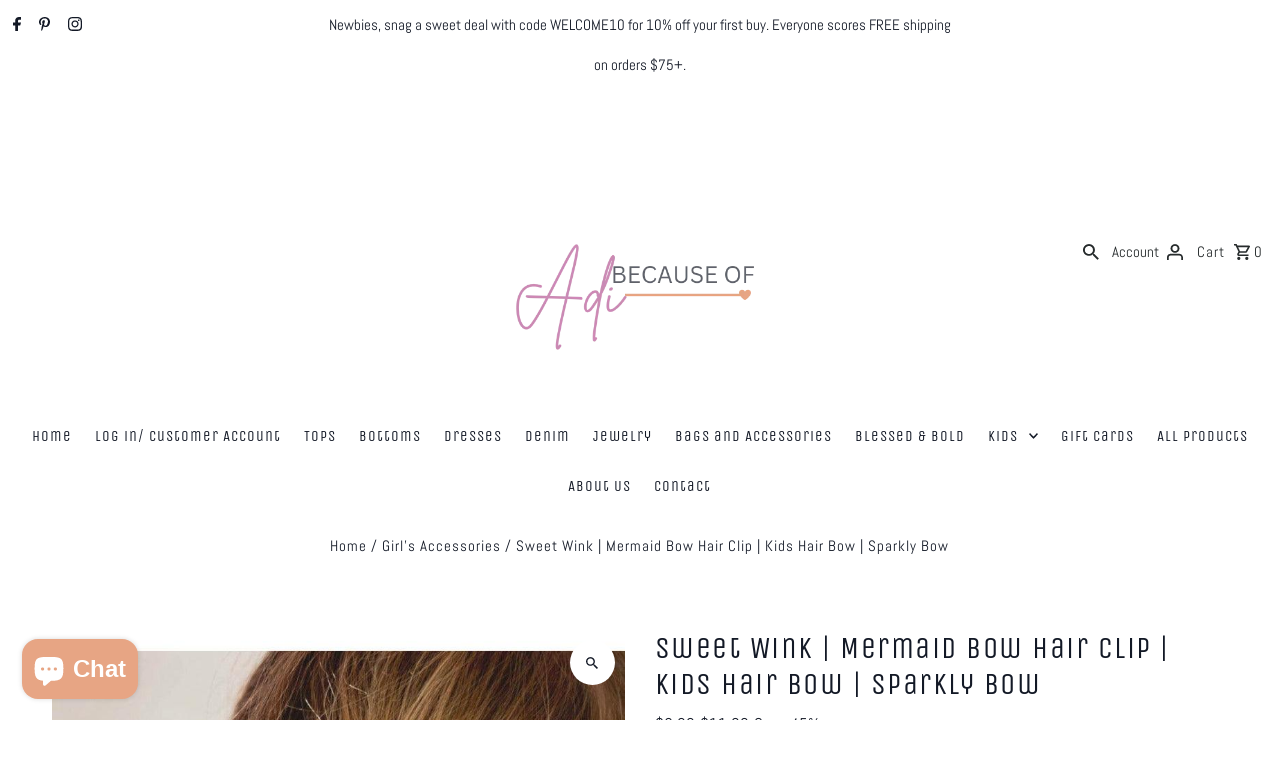

--- FILE ---
content_type: text/javascript
request_url: https://www.becauseofadi.com/cdn/shop/t/17/assets/theme.aio.min.js?v=106113104747583211371742321448
body_size: 65154
content:
/*
Generated time: June 14, 2024 14:46
This file was created by the app developer. Feel free to contact the original developer with any questions. It was minified (compressed) by AVADA. AVADA do NOT own this script.
*/
window.theme=window.theme||{},function(){var e,t;e=this,t=function(){var e="undefined"!=typeof window?window:"undefined"!=typeof global?global:"undefined"!=typeof self?self:{},g="Expected a function",i=NaN,n="[object Symbol]",o=/^\s+|\s+$/g,r=/^[-+]0x[0-9a-f]+$/i,s=/^0b[01]+$/i,P=/^0o[0-7]+$/i,O=parseInt,t="object"==typeof e&&e&&e.Object===Object&&e,a="object"==typeof self&&self&&self.Object===Object&&self,z=t||a||Function("return this")(),H=Object.prototype.toString,N=Math.max,W=Math.min,b=function(){return z.Date.now()};function B(n,i,e){var o,r,s,a,l,c,u=0,d=!1,h=!1,t=!0;if("function"!=typeof n)throw new TypeError(g);function p(e){var t=o,i=r;return o=r=void 0,u=e,a=n.apply(i,t)}function m(e){var t=e-c;return void 0===c||i<=t||t<0||h&&s<=e-u}function f(){var e,t=b();if(m(t))return y(t);l=setTimeout(f,(e=i-(t-c),h?W(e,s-(t-u)):e))}function y(e){return l=void 0,t&&o?p(e):(o=r=void 0,a)}function v(){var e=b(),t=m(e);if(o=arguments,r=this,c=e,t){if(void 0===l)return u=e=c,l=setTimeout(f,i),d?p(e):a;if(h)return l=setTimeout(f,i),p(c)}return void 0===l&&(l=setTimeout(f,i)),a}return i=S(i)||0,w(e)&&(d=!!e.leading,s=(h="maxWait"in e)?N(S(e.maxWait)||0,i):s,t="trailing"in e?!!e.trailing:t),v.cancel=function(){void 0!==l&&clearTimeout(l),o=c=r=l=void(u=0)},v.flush=function(){return void 0===l?a:y(b())},v}function w(e){var t=typeof e;return e&&("object"==t||"function"==t)}function S(e){if("number"==typeof e)return e;if("symbol"==typeof(t=e)||t&&"object"==typeof t&&H.call(t)==n)return i;if("string"!=typeof(e=w(e)?w(t="function"==typeof e.valueOf?e.valueOf():e)?t+"":t:e))return 0===e?e:+e;e=e.replace(o,"");var t=s.test(e);return t||P.test(e)?O(e.slice(2),t?2:8):r.test(e)?i:+e}function E(){return $.Date.now()}var U=function(e,t,i){var n=!0,o=!0;if("function"!=typeof e)throw new TypeError(g);return w(i)&&(n="leading"in i?!!i.leading:n,o="trailing"in i?!!i.trailing:o),B(e,t,{leading:n,maxWait:t,trailing:o})},l=NaN,R="[object Symbol]",V=/^\s+|\s+$/g,G=/^[-+]0x[0-9a-f]+$/i,Z=/^0b[01]+$/i,Y=/^0o[0-7]+$/i,X=parseInt,t="object"==typeof e&&e&&e.Object===Object&&e,a="object"==typeof self&&self&&self.Object===Object&&self,$=t||a||Function("return this")(),K=Object.prototype.toString,J=Math.max,Q=Math.min;function x(e){var t=typeof e;return e&&("object"==t||"function"==t)}function _(e){if("number"==typeof e)return e;if("symbol"==typeof(t=e)||t&&"object"==typeof t&&K.call(t)==R)return l;if("string"!=typeof(e=x(e)?x(t="function"==typeof e.valueOf?e.valueOf():e)?t+"":t:e))return 0===e?e:+e;e=e.replace(V,"");var t=Z.test(e);return t||Y.test(e)?X(e.slice(2),t?2:8):G.test(e)?l:+e}function c(n,i,e){var o,r,s,a,l,c,u=0,d=!1,h=!1,t=!0;if("function"!=typeof n)throw new TypeError("Expected a function");function p(e){var t=o,i=r;return o=r=void 0,u=e,a=n.apply(i,t)}function m(e){var t=e-c;return void 0===c||i<=t||t<0||h&&s<=e-u}function f(){var e,t=E();if(m(t))return y(t);l=setTimeout(f,(e=i-(t-c),h?Q(e,s-(t-u)):e))}function y(e){return l=void 0,t&&o?p(e):(o=r=void 0,a)}function v(){var e=E(),t=m(e);if(o=arguments,r=this,c=e,t){if(void 0===l)return u=e=c,l=setTimeout(f,i),d?p(e):a;if(h)return l=setTimeout(f,i),p(c)}return void 0===l&&(l=setTimeout(f,i)),a}return i=_(i)||0,x(e)&&(d=!!e.leading,s=(h="maxWait"in e)?J(_(e.maxWait)||0,i):s,t="trailing"in e?!!e.trailing:t),v.cancel=function(){void 0!==l&&clearTimeout(l),o=c=r=l=void(u=0)},v.flush=function(){return void 0===l?a:y(E())},v}var u=function(){};function ee(e){e&&e.forEach(function(e){var t=Array.prototype.slice.call(e.addedNodes),e=Array.prototype.slice.call(e.removedNodes);if(function e(t){for(var i,n=void 0,n=0;n<t.length;n+=1){if((i=t[n]).dataset&&i.dataset.aos)return 1;if(i.children&&e(i.children))return 1}}(t.concat(e)))return u()})}function d(){return window.MutationObserver||window.WebKitMutationObserver||window.MozMutationObserver}var te=function(){return!!d()},ie=function(e,t){var i=window.document,n=new(d())(ee);u=t,n.observe(i.documentElement,{childList:!0,subtree:!0,removedNodes:!0})},e=function(e,t,i){return t&&h(e.prototype,t),i&&h(e,i),e},ne=Object.assign||function(e){for(var t=1;t<arguments.length;t++){var i,n=arguments[t];for(i in n)Object.prototype.hasOwnProperty.call(n,i)&&(e[i]=n[i])}return e},oe=/(android|bb\d+|meego).+mobile|avantgo|bada\/|blackberry|blazer|compal|elaine|fennec|hiptop|iemobile|ip(hone|od)|iris|kindle|lge |maemo|midp|mmp|mobile.+firefox|netfront|opera m(ob|in)i|palm( os)?|phone|p(ixi|re)\/|plucker|pocket|psp|series(4|6)0|symbian|treo|up\.(browser|link)|vodafone|wap|windows ce|xda|xiino/i,re=/1207|6310|6590|3gso|4thp|50[1-6]i|770s|802s|a wa|abac|ac(er|oo|s\-)|ai(ko|rn)|al(av|ca|co)|amoi|an(ex|ny|yw)|aptu|ar(ch|go)|as(te|us)|attw|au(di|\-m|r |s )|avan|be(ck|ll|nq)|bi(lb|rd)|bl(ac|az)|br(e|v)w|bumb|bw\-(n|u)|c55\/|capi|ccwa|cdm\-|cell|chtm|cldc|cmd\-|co(mp|nd)|craw|da(it|ll|ng)|dbte|dc\-s|devi|dica|dmob|do(c|p)o|ds(12|\-d)|el(49|ai)|em(l2|ul)|er(ic|k0)|esl8|ez([4-7]0|os|wa|ze)|fetc|fly(\-|_)|g1 u|g560|gene|gf\-5|g\-mo|go(\.w|od)|gr(ad|un)|haie|hcit|hd\-(m|p|t)|hei\-|hi(pt|ta)|hp( i|ip)|hs\-c|ht(c(\-| |_|a|g|p|s|t)|tp)|hu(aw|tc)|i\-(20|go|ma)|i230|iac( |\-|\/)|ibro|idea|ig01|ikom|im1k|inno|ipaq|iris|ja(t|v)a|jbro|jemu|jigs|kddi|keji|kgt( |\/)|klon|kpt |kwc\-|kyo(c|k)|le(no|xi)|lg( g|\/(k|l|u)|50|54|\-[a-w])|libw|lynx|m1\-w|m3ga|m50\/|ma(te|ui|xo)|mc(01|21|ca)|m\-cr|me(rc|ri)|mi(o8|oa|ts)|mmef|mo(01|02|bi|de|do|t(\-| |o|v)|zz)|mt(50|p1|v )|mwbp|mywa|n10[0-2]|n20[2-3]|n30(0|2)|n50(0|2|5)|n7(0(0|1)|10)|ne((c|m)\-|on|tf|wf|wg|wt)|nok(6|i)|nzph|o2im|op(ti|wv)|oran|owg1|p800|pan(a|d|t)|pdxg|pg(13|\-([1-8]|c))|phil|pire|pl(ay|uc)|pn\-2|po(ck|rt|se)|prox|psio|pt\-g|qa\-a|qc(07|12|21|32|60|\-[2-7]|i\-)|qtek|r380|r600|raks|rim9|ro(ve|zo)|s55\/|sa(ge|ma|mm|ms|ny|va)|sc(01|h\-|oo|p\-)|sdk\/|se(c(\-|0|1)|47|mc|nd|ri)|sgh\-|shar|sie(\-|m)|sk\-0|sl(45|id)|sm(al|ar|b3|it|t5)|so(ft|ny)|sp(01|h\-|v\-|v )|sy(01|mb)|t2(18|50)|t6(00|10|18)|ta(gt|lk)|tcl\-|tdg\-|tel(i|m)|tim\-|t\-mo|to(pl|sh)|ts(70|m\-|m3|m5)|tx\-9|up(\.b|g1|si)|utst|v400|v750|veri|vi(rg|te)|vk(40|5[0-3]|\-v)|vm40|voda|vulc|vx(52|53|60|61|70|80|81|83|85|98)|w3c(\-| )|webc|whit|wi(g |nc|nw)|wmlb|wonu|x700|yas\-|your|zeto|zte\-/i,se=/(android|bb\d+|meego).+mobile|avantgo|bada\/|blackberry|blazer|compal|elaine|fennec|hiptop|iemobile|ip(hone|od)|iris|kindle|lge |maemo|midp|mmp|mobile.+firefox|netfront|opera m(ob|in)i|palm( os)?|phone|p(ixi|re)\/|plucker|pocket|psp|series(4|6)0|symbian|treo|up\.(browser|link)|vodafone|wap|windows ce|xda|xiino|android|ipad|playbook|silk/i,ae=/1207|6310|6590|3gso|4thp|50[1-6]i|770s|802s|a wa|abac|ac(er|oo|s\-)|ai(ko|rn)|al(av|ca|co)|amoi|an(ex|ny|yw)|aptu|ar(ch|go)|as(te|us)|attw|au(di|\-m|r |s )|avan|be(ck|ll|nq)|bi(lb|rd)|bl(ac|az)|br(e|v)w|bumb|bw\-(n|u)|c55\/|capi|ccwa|cdm\-|cell|chtm|cldc|cmd\-|co(mp|nd)|craw|da(it|ll|ng)|dbte|dc\-s|devi|dica|dmob|do(c|p)o|ds(12|\-d)|el(49|ai)|em(l2|ul)|er(ic|k0)|esl8|ez([4-7]0|os|wa|ze)|fetc|fly(\-|_)|g1 u|g560|gene|gf\-5|g\-mo|go(\.w|od)|gr(ad|un)|haie|hcit|hd\-(m|p|t)|hei\-|hi(pt|ta)|hp( i|ip)|hs\-c|ht(c(\-| |_|a|g|p|s|t)|tp)|hu(aw|tc)|i\-(20|go|ma)|i230|iac( |\-|\/)|ibro|idea|ig01|ikom|im1k|inno|ipaq|iris|ja(t|v)a|jbro|jemu|jigs|kddi|keji|kgt( |\/)|klon|kpt |kwc\-|kyo(c|k)|le(no|xi)|lg( g|\/(k|l|u)|50|54|\-[a-w])|libw|lynx|m1\-w|m3ga|m50\/|ma(te|ui|xo)|mc(01|21|ca)|m\-cr|me(rc|ri)|mi(o8|oa|ts)|mmef|mo(01|02|bi|de|do|t(\-| |o|v)|zz)|mt(50|p1|v )|mwbp|mywa|n10[0-2]|n20[2-3]|n30(0|2)|n50(0|2|5)|n7(0(0|1)|10)|ne((c|m)\-|on|tf|wf|wg|wt)|nok(6|i)|nzph|o2im|op(ti|wv)|oran|owg1|p800|pan(a|d|t)|pdxg|pg(13|\-([1-8]|c))|phil|pire|pl(ay|uc)|pn\-2|po(ck|rt|se)|prox|psio|pt\-g|qa\-a|qc(07|12|21|32|60|\-[2-7]|i\-)|qtek|r380|r600|raks|rim9|ro(ve|zo)|s55\/|sa(ge|ma|mm|ms|ny|va)|sc(01|h\-|oo|p\-)|sdk\/|se(c(\-|0|1)|47|mc|nd|ri)|sgh\-|shar|sie(\-|m)|sk\-0|sl(45|id)|sm(al|ar|b3|it|t5)|so(ft|ny)|sp(01|h\-|v\-|v )|sy(01|mb)|t2(18|50)|t6(00|10|18)|ta(gt|lk)|tcl\-|tdg\-|tel(i|m)|tim\-|t\-mo|to(pl|sh)|ts(70|m\-|m3|m5)|tx\-9|up(\.b|g1|si)|utst|v400|v750|veri|vi(rg|te)|vk(40|5[0-3]|\-v)|vm40|voda|vulc|vx(52|53|60|61|70|80|81|83|85|98)|w3c(\-| )|webc|whit|wi(g |nc|nw)|wmlb|wonu|x700|yas\-|your|zeto|zte\-/i;function h(e,t){for(var i=0;i<t.length;i++){var n=t[i];n.enumerable=n.enumerable||!1,n.configurable=!0,"value"in n&&(n.writable=!0),Object.defineProperty(e,n.key,n)}}function p(){return navigator.userAgent||navigator.vendor||window.opera||""}function m(){var e=document.querySelectorAll("[data-aos]");return Array.prototype.map.call(e,function(e){return{node:e}})}function f(){return document.all&&!window.atob}function y(){(D=0<arguments.length&&void 0!==arguments[0]&&arguments[0]?!0:D)&&(j=le(j,F),q(j),window.addEventListener("scroll",U(function(){q(j,F.once)},F.throttleDelay)))}function v(){if(j=m(),k(F.disable)||f())return L();y()}function L(){j.forEach(function(e,t){e.node.removeAttribute("data-aos"),e.node.removeAttribute("data-aos-easing"),e.node.removeAttribute("data-aos-duration"),e.node.removeAttribute("data-aos-delay"),F.initClassName&&e.node.classList.remove(F.initClassName),F.animatedClassName&&e.node.classList.remove(F.animatedClassName)})}function k(e){return!0===e||"mobile"===e&&C.mobile()||"phone"===e&&C.phone()||"tablet"===e&&C.tablet()||"function"==typeof e&&!0===e()}e(M,[{key:"phone",value:function(){var e=p();return!(!oe.test(e)&&!re.test(e.substr(0,4)))}},{key:"mobile",value:function(){var e=p();return!(!se.test(e)&&!ae.test(e.substr(0,4)))}},{key:"tablet",value:function(){return this.mobile()&&!this.phone()}},{key:"ie11",value:function(){return"-ms-scroll-limit"in document.documentElement.style&&"-ms-ime-align"in document.documentElement.style}}]);var C=new M,A=function(e,t){var i=void 0;return C.ie11()?(i=document.createEvent("CustomEvent")).initCustomEvent(e,!0,!0,{detail:t}):i=new CustomEvent(e,{detail:t}),document.dispatchEvent(i)},q=function(e){return e.forEach(function(e,t){var i=e,e=window.pageYOffset;function n(){var t,e;i.animated&&(t=a,(e=r.animatedClassNames)&&e.forEach(function(e){return t.classList.remove(e)}),A("aos:out",a),i.options.id&&A("aos:in:"+i.options.id,a),i.animated=!1)}var o,r=i.options,s=i.position,a=i.node;i.data,r.mirror&&e>=s.out&&!r.once?n():e>=s.in?i.animated||(o=a,(e=r.animatedClassNames)&&e.forEach(function(e){return o.classList.add(e)}),A("aos:in",a),i.options.id&&A("aos:in:"+i.options.id,a),i.animated=!0):i.animated&&!r.once&&n()})},T=function(e){for(var t=0,i=0;e&&!isNaN(e.offsetLeft)&&!isNaN(e.offsetTop);)t+=e.offsetLeft-("BODY"!=e.tagName?e.scrollLeft:0),i+=e.offsetTop-("BODY"!=e.tagName?e.scrollTop:0),e=e.offsetParent;return{top:i,left:t}},I=function(e,t,i){e=e.getAttribute("data-aos-"+t);if(void 0!==e){if("true"===e)return!0;if("false"===e)return!1}return e||i},le=function(e,c){return e.forEach(function(e,t){var i,n,o,r=I(e.node,"mirror",c.mirror),s=I(e.node,"once",c.once),a=I(e.node,"id"),l=c.useClassNames&&e.node.getAttribute("data-aos"),l=[c.animatedClassName].concat(l?l.split(" "):[]).filter(function(e){return"string"==typeof e});c.initClassName&&e.node.classList.add(c.initClassName),e.position={in:function(e,t,i){var n=window.innerHeight,o=I(e,"anchor"),r=I(e,"anchor-placement"),t=Number(I(e,"offset",r?0:t)),r=r||i,s=e,a=(o&&document.querySelectorAll(o)&&(s=document.querySelectorAll(o)[0]),T(s).top-n);switch(r){case"top-bottom":break;case"center-bottom":a+=s.offsetHeight/2;break;case"bottom-bottom":a+=s.offsetHeight;break;case"top-center":a+=n/2;break;case"center-center":a+=n/2+s.offsetHeight/2;break;case"bottom-center":a+=n/2+s.offsetHeight;break;case"top-top":a+=n;break;case"bottom-top":a+=n+s.offsetHeight;break;case"center-top":a+=n+s.offsetHeight/2}return a+t}(e.node,c.offset,c.anchorPlacement),out:r&&(i=e.node,n=c.offset,window.innerHeight,o=I(i,"anchor"),n=I(i,"offset",n),o&&document.querySelectorAll(o)&&(i=document.querySelectorAll(o)[0]),T(i).top+i.offsetHeight-n)},e.options={once:s,mirror:r,animatedClassNames:l,id:a}}),e},j=[],D=!1,F={offset:120,delay:0,easing:"ease",duration:400,disable:!1,once:!1,mirror:!1,anchorPlacement:"top-bottom",startEvent:"DOMContentLoaded",animatedClassName:"aos-animate",initClassName:"aos-init",useClassNames:!1,disableMutationObserver:!1,throttleDelay:99,debounceDelay:50};function M(){if(!(this instanceof M))throw new TypeError("Cannot call a class as a function")}return{init:function(e){return F=ne(F,e),j=m(),F.disableMutationObserver||te()||(console.info('\n      aos: MutationObserver is not supported on this browser,\n      code mutations observing has been disabled.\n      You may have to call "refreshHard()" by yourself.\n    '),F.disableMutationObserver=!0),F.disableMutationObserver||ie("[data-aos]",v),k(F.disable)||f()?L():(document.querySelector("body").setAttribute("data-aos-easing",F.easing),document.querySelector("body").setAttribute("data-aos-duration",F.duration),document.querySelector("body").setAttribute("data-aos-delay",F.delay),-1===["DOMContentLoaded","load"].indexOf(F.startEvent)?document.addEventListener(F.startEvent,function(){y(!0)}):window.addEventListener("load",function(){y(!0)}),"DOMContentLoaded"===F.startEvent&&-1<["complete","interactive"].indexOf(document.readyState)&&y(!0),window.addEventListener("resize",c(y,F.debounceDelay,!0)),window.addEventListener("orientationchange",c(y,F.debounceDelay,!0)),j)},refresh:y,refreshHard:v}},"object"==typeof exports&&"undefined"!=typeof module?module.exports=t():"function"==typeof define&&define.amd?define(t):e.AOS=t()}(),function(){var e,t;e=window,t=function(){return i=[function(e,t,i){i.r(t),i.d(t,"default",function(){return w});function n(e,t){for(var i=0;i<t.length;i++){var n=t[i];n.enumerable=n.enumerable||!1,n.configurable=!0,"value"in n&&(n.writable=!0),Object.defineProperty(e,n.key,n)}}function o(e){return NodeList.prototype.isPrototypeOf(e)||HTMLCollection.prototype.isPrototypeOf(e)?Array.from(e):"string"==typeof e||e instanceof String?document.querySelectorAll(e):[e]}n(a.prototype,[{key:"setViewportTop",value:function(e){return this.positions.top=e?e.scrollTop:window.pageYOffset,this.positions}},{key:"setViewportBottom",value:function(){return this.positions.bottom=this.positions.top+this.positions.height,this.positions}},{key:"setViewportAll",value:function(e){return this.positions.top=e?e.scrollTop:window.pageYOffset,this.positions.height=(e||document.documentElement).clientHeight,this.positions.bottom=this.positions.top+this.positions.height,this.positions}}]);var r=new a,s=function(){for(var e,t="transform webkitTransform mozTransform oTransform msTransform".split(" "),i=0;void 0===e;)e=void 0!==document.createElement("div").style[t[i]]?t[i]:void 0,i+=1;return e}();function a(){if(!(this instanceof a))throw new TypeError("Cannot call a class as a function");this.positions={top:0,bottom:0,height:0}}function l(e,t){(null==t||t>e.length)&&(t=e.length);for(var i=0,n=new Array(t);i<t;i++)n[i]=e[i];return n}function c(e,t){for(var i=0;i<t.length;i++){var n=t[i];n.enumerable=n.enumerable||!1,n.configurable=!0,"value"in n&&(n.writable=!0),Object.defineProperty(e,n.key,n)}}c(d.prototype,[{key:"init",value:function(e){var t=this;this.isInit||(e&&(this.rangeMax=null),this.element.closest(".simpleParallax"))||(!1===this.settings.overflow&&this.wrapElement(this.element),this.setTransformCSS(),this.getElementOffset(),this.intersectionObserver(),this.getTranslateValue(),this.animate(),0<this.settings.delay?setTimeout(function(){t.setTransitionCSS(),t.elementContainer.classList.add("simple-parallax-initialized")},10):this.elementContainer.classList.add("simple-parallax-initialized"),this.isInit=!0)}},{key:"wrapElement",value:function(){var e=this.element.closest("picture")||this.element,t=this.customWrapper||document.createElement("div");t.classList.add("simpleParallax"),t.style.overflow="hidden",this.customWrapper||(e.parentNode.insertBefore(t,e),t.appendChild(e)),this.elementContainer=t}},{key:"unWrapElement",value:function(){var e=this.elementContainer;this.customWrapper?(e.classList.remove("simpleParallax"),e.style.overflow=""):e.replaceWith.apply(e,function(e){if(Array.isArray(e))return l(e)}(e=e.childNodes)||function(e){if("undefined"!=typeof Symbol&&Symbol.iterator in Object(e))return Array.from(e)}(e)||function(e){var t;if(e)return"string"==typeof e?l(e,void 0):"Map"===(t="Object"===(t=Object.prototype.toString.call(e).slice(8,-1))&&e.constructor?e.constructor.name:t)||"Set"===t?Array.from(e):"Arguments"===t||/^(?:Ui|I)nt(?:8|16|32)(?:Clamped)?Array$/.test(t)?l(e,void 0):void 0}(e)||function(){throw new TypeError("Invalid attempt to spread non-iterable instance.\nIn order to be iterable, non-array objects must have a [Symbol.iterator]() method.")}())}},{key:"setTransformCSS",value:function(){!1===this.settings.overflow&&(this.element.style[s]="scale(".concat(this.settings.scale,")")),this.element.style.willChange="transform"}},{key:"setTransitionCSS",value:function(){this.element.style.transition="transform ".concat(this.settings.delay,"s ").concat(this.settings.transition)}},{key:"unSetStyle",value:function(){this.element.style.willChange="",this.element.style[s]="",this.element.style.transition=""}},{key:"getElementOffset",value:function(){var e,t=this.elementContainer.getBoundingClientRect();this.elementHeight=t.height,this.elementTop=t.top+r.positions.top,this.settings.customContainer&&(e=this.settings.customContainer.getBoundingClientRect(),this.elementTop=t.top-e.top+r.positions.top),this.elementBottom=this.elementHeight+this.elementTop}},{key:"buildThresholdList",value:function(){for(var e=[],t=1;t<=this.elementHeight;t++){var i=t/this.elementHeight;e.push(i)}return e}},{key:"intersectionObserver",value:function(){var e={root:null,threshold:this.buildThresholdList()};this.observer=new IntersectionObserver(this.intersectionObserverCallback.bind(this),e),this.observer.observe(this.element)}},{key:"intersectionObserverCallback",value:function(e){var t=this;e.forEach(function(e){e.isIntersecting?t.isVisible=!0:t.isVisible=!1})}},{key:"checkIfVisible",value:function(){return this.elementBottom>r.positions.top&&this.elementTop<r.positions.bottom}},{key:"getRangeMax",value:function(){var e=this.element.clientHeight;this.rangeMax=e*this.settings.scale-e}},{key:"getTranslateValue",value:function(){var e=((r.positions.bottom-this.elementTop)/((r.positions.height+this.elementHeight)/100)).toFixed(1),e=Math.min(100,Math.max(0,e));return 0!==this.settings.maxTransition&&e>this.settings.maxTransition&&(e=this.settings.maxTransition),this.oldPercentage!==e&&(this.rangeMax||this.getRangeMax(),this.translateValue=(e/100*this.rangeMax-this.rangeMax/2).toFixed(0),this.oldTranslateValue!==this.translateValue)&&(this.oldPercentage=e,this.oldTranslateValue=this.translateValue,!0)}},{key:"animate",value:function(){var e=0,t=0;(this.settings.orientation.includes("left")||this.settings.orientation.includes("right"))&&(t="".concat(this.settings.orientation.includes("left")?-1*this.translateValue:this.translateValue,"px")),(this.settings.orientation.includes("up")||this.settings.orientation.includes("down"))&&(e="".concat(this.settings.orientation.includes("up")?-1*this.translateValue:this.translateValue,"px")),t=!1===this.settings.overflow?"translate3d(".concat(t,", ").concat(e,", 0) scale(").concat(this.settings.scale,")"):"translate3d(".concat(t,", ").concat(e,", 0)"),this.element.style[s]=t}}]);var u=d;function d(e,t){var i=this;if(!(this instanceof d))throw new TypeError("Cannot call a class as a function");this.element=e,this.elementContainer=e,this.settings=t,this.isVisible=!0,this.isInit=!1,this.oldTranslateValue=-1,this.init=this.init.bind(this),this.customWrapper=this.settings.customWrapper&&this.element.closest(this.settings.customWrapper)?this.element.closest(this.settings.customWrapper):null,"img"!==(t=e).tagName.toLowerCase()&&"picture"!==t.tagName.toLowerCase()||!!t&&!!t.complete&&(void 0===t.naturalWidth||0!==t.naturalWidth)?this.init():this.element.addEventListener("load",function(){setTimeout(function(){i.init(!0)},50)})}function h(e){return function(e){if(Array.isArray(e))return m(e)}(e)||function(e){if("undefined"!=typeof Symbol&&Symbol.iterator in Object(e))return Array.from(e)}(e)||p(e)||function(){throw new TypeError("Invalid attempt to spread non-iterable instance.\nIn order to be iterable, non-array objects must have a [Symbol.iterator]() method.")}()}function p(e,t){var i;if(e)return"string"==typeof e?m(e,t):"Map"===(i="Object"===(i=Object.prototype.toString.call(e).slice(8,-1))&&e.constructor?e.constructor.name:i)||"Set"===i?Array.from(e):"Arguments"===i||/^(?:Ui|I)nt(?:8|16|32)(?:Clamped)?Array$/.test(i)?m(e,t):void 0}function m(e,t){(null==t||t>e.length)&&(t=e.length);for(var i=0,n=new Array(t);i<t;i++)n[i]=e[i];return n}function f(e,t){for(var i=0;i<t.length;i++){var n=t[i];n.enumerable=n.enumerable||!1,n.configurable=!0,"value"in n&&(n.writable=!0),Object.defineProperty(e,n.key,n)}}var y,v,g=!1,b=[],w=(f(S.prototype,[{key:"init",value:function(){var t=this;r.setViewportAll(this.customContainer),b=[].concat(h(this.elements.map(function(e){return new u(e,t.settings)})),h(b)),g||(this.proceedRequestAnimationFrame(),window.addEventListener("resize",this.resizeIsDone),g=!0)}},{key:"resizeIsDone",value:function(){clearTimeout(v),v=setTimeout(this.refresh,200)}},{key:"proceedRequestAnimationFrame",value:function(){var t=this;r.setViewportTop(this.customContainer),this.lastPosition!==r.positions.top?(r.setViewportBottom(),b.forEach(function(e){t.proceedElement(e)}),y=window.requestAnimationFrame(this.proceedRequestAnimationFrame),this.lastPosition=r.positions.top):y=window.requestAnimationFrame(this.proceedRequestAnimationFrame)}},{key:"proceedElement",value:function(e){(this.customContainer?e.checkIfVisible():e.isVisible)&&e.getTranslateValue()&&e.animate()}},{key:"refresh",value:function(){r.setViewportAll(this.customContainer),b.forEach(function(e){e.getElementOffset(),e.getRangeMax()}),this.lastPosition=-1}},{key:"destroy",value:function(){var t=this,i=[];b=b.filter(function(e){return t.elements.includes(e.element)?(i.push(e),!1):e}),i.forEach(function(e){e.unSetStyle(),!1===t.settings.overflow&&e.unWrapElement()}),b.length||(window.cancelAnimationFrame(y),window.removeEventListener("resize",this.refresh),g=!1)}}]),S);function S(e,t){if(!(this instanceof S))throw new TypeError("Cannot call a class as a function");e&&Element.prototype.closest&&"IntersectionObserver"in window&&(this.elements=o(e),this.defaults={delay:0,orientation:"up",scale:1.3,overflow:!1,transition:"cubic-bezier(0,0,0,1)",customContainer:"",customWrapper:"",maxTransition:0},this.settings=Object.assign(this.defaults,t),this.settings.customContainer&&(e=o(this.settings.customContainer),t=1,e=function(e){if(Array.isArray(e))return e}(e)||function(e,t){if("undefined"!=typeof Symbol&&Symbol.iterator in Object(e)){var i=[],n=!0,o=!1,r=void 0;try{for(var s,a=e[Symbol.iterator]();!(n=(s=a.next()).done)&&(i.push(s.value),!t||i.length!==t);n=!0);}catch(e){o=!0,r=e}finally{try{n||null==a.return||a.return()}finally{if(o)throw r}}return i}}(e,t)||p(e,t)||function(){throw new TypeError("Invalid attempt to destructure non-iterable instance.\nIn order to be iterable, non-array objects must have a [Symbol.iterator]() method.")}(),this.customContainer=e[0]),this.lastPosition=-1,this.resizeIsDone=this.resizeIsDone.bind(this),this.refresh=this.refresh.bind(this),this.proceedRequestAnimationFrame=this.proceedRequestAnimationFrame.bind(this),this.init())}}],n={},o.m=i,o.c=n,o.d=function(e,t,i){o.o(e,t)||Object.defineProperty(e,t,{enumerable:!0,get:i})},o.r=function(e){"undefined"!=typeof Symbol&&Symbol.toStringTag&&Object.defineProperty(e,Symbol.toStringTag,{value:"Module"}),Object.defineProperty(e,"__esModule",{value:!0})},o.t=function(t,e){if(1&e&&(t=o(t)),8&e)return t;if(4&e&&"object"==typeof t&&t&&t.__esModule)return t;var i=Object.create(null);if(o.r(i),Object.defineProperty(i,"default",{enumerable:!0,value:t}),2&e&&"string"!=typeof t)for(var n in t)o.d(i,n,function(e){return t[e]}.bind(null,n));return i},o.n=function(e){var t=e&&e.__esModule?function(){return e.default}:function(){return e};return o.d(t,"a",t),t},o.o=function(e,t){return Object.prototype.hasOwnProperty.call(e,t)},o.p="",o(o.s=0).default;function o(e){var t;return(n[e]||(t=n[e]={i:e,l:!1,exports:{}},i[e].call(t.exports,t,t.exports,o),t.l=!0,t)).exports}var i,n},"object"==typeof exports&&"object"==typeof module?module.exports=t():"function"==typeof define&&define.amd?define("simpleParallax",[],t):"object"==typeof exports?exports.simpleParallax=t():e.simpleParallax=t()}(),function(){var e,t,i,n;e=function(){function a(){for(var e=0,t={};e<arguments.length;e++){var i,n=arguments[e];for(i in n)t[i]=n[i]}return t}function c(e){return e.replace(/(%[0-9A-Z]{2})+/g,decodeURIComponent)}return function e(l){function s(){}function i(e,t,i){if("undefined"!=typeof document){"number"==typeof(i=a({path:"/"},s.defaults,i)).expires&&(i.expires=new Date(+new Date+864e5*i.expires)),i.expires=i.expires?i.expires.toUTCString():"";try{var n=JSON.stringify(t);/^[\{\[]/.test(n)&&(t=n)}catch(e){}t=l.write?l.write(t,e):encodeURIComponent(String(t)).replace(/%(23|24|26|2B|3A|3C|3E|3D|2F|3F|40|5B|5D|5E|60|7B|7D|7C)/g,decodeURIComponent),e=encodeURIComponent(String(e)).replace(/%(23|24|26|2B|5E|60|7C)/g,decodeURIComponent).replace(/[\(\)]/g,escape);var o,r="";for(o in i)i[o]&&(r+="; "+o,!0!==i[o])&&(r+="="+i[o].split(";")[0]);return document.cookie=e+"="+t+r}}function t(e,t){if("undefined"!=typeof document){for(var i={},n=document.cookie?document.cookie.split("; "):[],o=0;o<n.length;o++){var r=n[o].split("="),s=r.slice(1).join("=");t||'"'!==s.charAt(0)||(s=s.slice(1,-1));try{var a=c(r[0]),s=(l.read||l)(s,a)||c(s);if(t)try{s=JSON.parse(s)}catch(e){}if(i[a]=s,e===a)break}catch(e){}}return e?i[e]:i}}return s.set=i,s.get=function(e){return t(e,!1)},s.getJSON=function(e){return t(e,!0)},s.remove=function(e,t){i(e,"",a(t,{expires:-1}))},s.defaults={},s.withConverter=e,s}(function(){})},"function"==typeof define&&define.amd&&(define(e),t=!0),"object"==typeof exports&&(module.exports=e(),t=!0),t||(i=window.Cookies,(n=window.Cookies=e()).noConflict=function(){return window.Cookies=i,n})}(),function(){!function(){function a(e,t){for(var i=-1,n=t.length,o=e.length;++i<n;)e[o+i]=t[i];return e}function P(e,t,i){for(var n=-1,o=e.length;++n<o;){var r,s,a=e[n],l=t(a);null!=l&&(r===k?l==l:i(l,r))&&(r=l,s=a)}return s}function e(e){return e&&e.Object===Object?e:null}function O(e){return he[e]}function z(e){var t=!1;if(null!=e&&"function"!=typeof e.toString)try{t=!!(e+"")}catch(e){}return t}function H(e,t){return-1<(e="number"==typeof e||de.test(e)?+e:-1)&&0==e%1&&e<(null==t?9007199254740991:t)}function r(e){if(w(e)&&!M(e)){if(e instanceof i)return e;var t;if(j.call(e,"__wrapped__"))return(t=new i(e.__wrapped__,e.__chain__)).__actions__=h(e.__actions__),t}return new i(e)}function i(e,t){this.__wrapped__=e,this.__actions__=[],this.__chain__=!!t}function N(e,t,i,n){var o;return(o=(o=e===k)?o:(e===(o=I[i])||e!=e&&o!=o)&&!j.call(n,i))?t:e}function n(e){return b(e)?we(e):{}}function W(e,t,i){if("function"!=typeof e)throw new TypeError("Expected a function");return setTimeout(function(){e.apply(k,i)},t)}function o(e,n){var o=[];return F(e,function(e,t,i){n(e,t,i)&&o.push(e)}),o}function l(e,t,i,n){n=n||[];for(var o=-1,r=e.length;++o<r;){var s=e[o];0<t&&w(s)&&v(s)&&(i||M(s)||y(s))?1<t?l(s,t-1,i,n):a(n,s):i||(n[n.length]=s)}return n}function B(e,t){return e&&Le(e,t,E)}function U(t,e){return o(e,function(e){return g(t[e])})}function d(e,t,i,n,o){return e===t||(null==e||null==t||!b(e)&&!w(t)?e!=e&&t!=t:(t=t,s=d,i=i,n=n,o=o,e=M(r=e),a=M(t),c=l="[object Array]",e||"[object Arguments]"==(l=D.call(r))&&(l="[object Object]"),a||"[object Arguments]"==(c=D.call(t))&&(c="[object Object]"),u="[object Object]"==l&&!z(r),a="[object Object]"==c&&!z(t),!(c=l==c)||e||u?2&n||(l=u&&j.call(r,"__wrapped__"),a=a&&j.call(t,"__wrapped__"),!l&&!a)?!!c&&((l=J(o=o||[],function(e){return e[0]===r}))&&l[1]?l[1]==t:(o.push([r,t]),t=(e?function(e,t,i,n,o,r){var s=-1,a=1&o,l=e.length,c=t.length;if(l!=c&&!(2&o&&l<c))return!1;for(c=!0;++s<l;){var u=e[s],d=t[s];if(void 0!==k){c=!1;break}if(a){if(!Z(t,function(e){return u===e||i(u,e,n,o,r)})){c=!1;break}}else if(u!==d&&!i(u,d,n,o,r)){c=!1;break}}return c}:function(e,t,i,n,o,r){var s=2&o,a=E(e),l=a.length,c=E(t).length;if(l!=c&&!s)return!1;for(var u=l;u--;){var d=a[u];if(!(s?d in t:j.call(t,d)))return!1}for(c=!0;++u<l;){var d=a[u],h=e[d],p=t[d];if(void 0!==k||h!==p&&!i(h,p,n,o,r)){c=!1;break}s=s||"constructor"==d}return c&&!s&&(i=e.constructor,n=t.constructor,i!=n)&&"constructor"in e&&"constructor"in t&&!("function"==typeof i&&i instanceof i&&"function"==typeof n&&n instanceof n)&&(c=!1),c})(r,t,s,i,n,o),o.pop(),t)):s(l?r.value():r,a?t.value():t,i,n,o):function(e,t,i){switch(i){case"[object Boolean]":case"[object Date]":return+e==+t;case"[object Error]":return e.name==t.name&&e.message==t.message;case"[object Number]":return e!=+e?t!=+t:e==+t;case"[object RegExp]":case"[object String]":return e==t+""}return!1}(r,t,l)));var r,s,a,l,c,u}function s(e){var t=typeof e;return"function"==t?e:null==e?_:("object"==t?V:u)(e)}function R(e){var t,i=[];for(t in e=null==e?e:Object(e))i.push(t);return i}function c(e,n){var o=-1,r=v(e)?Array(e.length):[];return F(e,function(e,t,i){r[++o]=n(e,t,i)}),r}function V(n){var o=E(n);return function(e){var t=o.length;if(null==e)return!t;for(e=Object(e);t--;){var i=o[t];if(!(i in e&&d(n[i],e[i],k,3)))return!1}return!0}}function u(t){return function(e){return null==e?k:e[t]}}function G(e,t,i){var n=-1,o=e.length;for((i=o<i?o:i)<0&&(i+=o),o=i<(t=t<0?o<-t?0:o+t:t)?0:i-t>>>0,t>>>=0,i=Array(o);++n<o;)i[n]=e[n+t];return i}function h(e){return G(e,0,e.length)}function Z(e,n){var o;return F(e,function(e,t,i){return!(o=n(e,t,i))}),!!o}function p(e,t,i,n){i=i||{};for(var o=-1,r=t.length;++o<r;){var s=t[o],a=n?n(i[s],e[s],s,i,e):e[s],l=i,c=l[s];j.call(l,s)&&(c===a||c!=c&&a!=a)&&(a!==k||s in l)||(l[s]=a)}return i}function t(s){return f(function(e,t){var i=-1,n=t.length,o="function"==typeof(o=1<n?t[n-1]:k)?(n--,o):k;for(e=Object(e);++i<n;){var r=t[i];r&&s(e,r,i,o)}return e})}function Y(a,l,c){if("function"!=typeof a)throw new TypeError("Expected a function");function u(){var e=arguments,t=n(i.prototype);return b(e=i.apply(t,e))?e:t}var i;i=a;return function e(){for(var t=-1,i=arguments.length,n=-1,o=c.length,r=Array(o+i),s=this&&this!==T&&this instanceof e?u:a;++n<o;)r[n]=c[n];for(;i--;)r[n++]=arguments[++t];return s.apply(l,r)}}function X(e){var t=e?e.length:k;if(ie(t)&&(M(e)||S(e)||y(e))){e=String;for(var i=-1,n=Array(t);++i<t;)n[i]=e(i);t=n}else t=null;return t}function $(e){var t=e&&e.constructor;return e===(g(t)&&t.prototype||I)}function K(e){return e?e[0]:k}function J(e,t){return e=e,n=s(t),F(e,function(e,t,i){return n(e,t,i)?(o=e,!1):void 0}),o;var n,o}function Q(e,t){return F(e,"function"==typeof t?t:_)}function m(e,t,i){return e=e,n=s(t),o=i,r=arguments.length<3,F(e,function(e,t,i){o=r?(r=!1,e):n(o,e,t,i)}),o;var n,o,r}function ee(e,t){var i;if("function"!=typeof t)throw new TypeError("Expected a function");return e=Te(e),function(){return 0<--e&&(i=t.apply(this,arguments)),e<=1&&(t=k),i}}function f(o){var r;if("function"!=typeof o)throw new TypeError("Expected a function");return r=_e(void 0===k?o.length-1:Te(void 0),0),function(){for(var e=arguments,t=-1,i=_e(e.length-r,0),n=Array(i);++t<i;)n[t]=e[r+t];for(i=Array(r+1),t=-1;++t<r;)i[t]=e[t];return i[r]=n,o.apply(this,i)}}function te(e,t){return t<e}function y(e){return w(e)&&v(e)&&j.call(e,"callee")&&(!Se.call(e,"callee")||"[object Arguments]"==D.call(e))}function v(e){return null!=e&&!("function"==typeof e&&g(e))&&ie(ke(e))}function g(e){return"[object Function]"==(e=b(e)?D.call(e):"")||"[object GeneratorFunction]"==e}function ie(e){return"number"==typeof e&&-1<e&&0==e%1&&e<=9007199254740991}function b(e){var t=typeof e;return!!e&&("object"==t||"function"==t)}function w(e){return!!e&&"object"==typeof e}function ne(e){return"number"==typeof e||w(e)&&"[object Number]"==D.call(e)}function S(e){return"string"==typeof e||!M(e)&&w(e)&&"[object String]"==D.call(e)}function oe(e,t){return e<t}function re(e){return"string"==typeof e?e:null==e?"":e+""}function E(e){var t=$(e);if(!t&&!v(e))return xe(Object(e));var i,n=X(e),o=!!n,r=(n=n||[]).length;for(i in e)!j.call(e,i)||o&&("length"==i||H(i,r))||t&&"constructor"==i||n.push(i);return n}function se(e){for(var t=-1,i=$(e),n=R(e),o=n.length,r=X(e),s=!!r,a=(r=r||[]).length;++t<o;){var l=n[t];s&&("length"==l||H(l,a))||"constructor"==l&&(i||!j.call(e,l))||r.push(l)}return r}function x(e){return e?c(E(t=e),function(e){return t[e]}):[];var t}function _(e){return e}function L(n,t,e){var i=E(t),o=U(t,i),r=(null!=e||b(t)&&(o.length||!i.length)||(e=t,t=n,n=this,o=U(t,E(t))),!(b(e)&&"chain"in e)||e.chain),s=g(n);return F(o,function(e){var i=t[e];n[e]=i,s&&(n.prototype[e]=function(){var e,t=this.__chain__;return r||t?(((e=n(this.__wrapped__)).__actions__=h(this.__actions__)).push({func:i,args:arguments,thisArg:n}),e.__chain__=t,e):i.apply(n,a([this.value()],arguments))})}),n}var k,ae,le,ce=/[&<>"'`]/g,ue=RegExp(ce.source),de=/^(?:0|[1-9]\d*)$/,he={"&":"&amp;","<":"&lt;",">":"&gt;",'"':"&quot;","'":"&#39;","`":"&#96;"},C={function:!0,object:!0},A=C[typeof exports]&&exports&&!exports.nodeType?exports:k,q=C[typeof module]&&module&&!module.nodeType?module:k,pe=q&&q.exports===A?A:k,me=e(C[typeof self]&&self),fe=e(C[typeof window]&&window),C=e(C[typeof this]&&this),T=e(A&&q&&"object"==typeof global&&global)||fe!==(C&&C.window)&&fe||me||C||Function("return this")(),ye=Array.prototype,I=Object.prototype,j=I.hasOwnProperty,ve=0,D=I.toString,ge=T._,C=T.Reflect,be=C?C.f:k,we=Object.create,Se=I.propertyIsEnumerable,Ee=T.isFinite,xe=Object.keys,_e=Math.max,F=(ae=B,function(e,t){if(null!=e){if(!v(e))return ae(e,t);for(var i=e.length,n=-1,o=Object(e);++n<i&&!1!==t(o[n],n,o););}return e}),Le=function(e,t,i){for(var n=-1,o=Object(e),r=(i=i(e)).length;r--;){var s=i[++n];if(!1===t(o[s],s,o))break}return e},ke=(be&&!Se.call({valueOf:1},"valueOf")&&(R=function(e){e=be(e);for(var t,i=[];!(t=e.next()).done;)i.push(t.value);return i}),u("length")),C=f(function(e,t){return M(e)||(e=null==e?[]:[Object(e)]),l(t,1),a(h(e),x)}),Ce=f(Y),Ae=f(function(e,t){return W(e,1,t)}),qe=f(function(e,t,i){return W(e,Ie(t)||0,i)}),M=Array.isArray,Te=Number,Ie=Number,je=t(function(e,t){p(t,E(t),e)}),De=t(function(e,t){p(t,se(t),e)}),Fe=t(function(e,t,i,n){p(t,se(t),e,n)}),Me=f(function(e){return e.push(k,N),Fe.apply(k,e)}),Pe=f(function(e,t){return null==e?{}:(i=e,e=l(t,1),i=Object(i),m(e,function(e,t){return t in i&&(e[t]=i[t]),e},{}));var i}),Oe=s;(i.prototype=n(r.prototype)).constructor=i,r.assignIn=De,r.before=ee,r.bind=Ce,r.chain=function(e){return(e=r(e)).__chain__=!0,e},r.compact=function(e){return o(e,Boolean)},r.concat=C,r.create=function(e,t){e=n(e);return t?je(e,t):e},r.defaults=Me,r.defer=Ae,r.delay=qe,r.filter=function(e,t){return o(e,s(t))},r.flatten=function(e){return e&&e.length?l(e,1):[]},r.flattenDeep=function(e){return e&&e.length?l(e,1/0):[]},r.iteratee=Oe,r.keys=E,r.map=function(e,t){return c(e,s(t))},r.matches=function(e){return V(je({},e))},r.mixin=L,r.negate=function(e){if("function"!=typeof e)throw new TypeError("Expected a function");return function(){return!e.apply(this,arguments)}},r.once=function(e){return ee(2,e)},r.pick=Pe,r.slice=function(e,t,i){var n=e?e.length:0;return i=i===k?n:+i,n?G(e,null==t?0:+t,i):[]},r.sortBy=function(e,n){var o=0;return n=s(n),c(c(e,function(e,t,i){return{c:e,b:o++,a:n(e,t,i)}}).sort(function(e,t){e:{var i=e.a,n=t.a;if(i!==n){var o=null===i,r=i===k,s=i==i,a=null===n,l=n===k,c=n==n;if(n<i&&!a||!s||o&&!l&&c||r&&c){i=1;break e}if(i<n&&!o||!c||a&&!r&&s||l&&s){i=-1;break e}}i=0}return i||e.b-t.b}),u("c"))},r.tap=function(e,t){return t(e),e},r.thru=function(e,t){return t(e)},r.toArray=function(e){return v(e)?e.length?h(e):[]:x(e)},r.values=x,r.extend=De,L(r,r),r.clone=function(e){return b(e)?M(e)?h(e):p(e,E(e)):e},r.escape=function(e){return(e=re(e))&&ue.test(e)?e.replace(ce,O):e},r.every=function(e,t,i){return e=e,n=s(t=i?k:t),o=!0,F(e,function(e,t,i){return o=!!n(e,t,i)}),o;var n,o},r.find=J,r.forEach=Q,r.has=function(e,t){return null!=e&&j.call(e,t)},r.head=K,r.identity=_,r.indexOf=function(e,t,i){var n=e?e.length:0;i=((i="number"==typeof i?i<0?_e(n+i,0):i:0)||0)-1;for(var o=t==t;++i<n;){var r=e[i];if(o?r===t:r!=r)return i}return-1},r.isArguments=y,r.isArray=M,r.isBoolean=function(e){return!0===e||!1===e||w(e)&&"[object Boolean]"==D.call(e)},r.isDate=function(e){return w(e)&&"[object Date]"==D.call(e)},r.isEmpty=function(e){if(v(e)&&(M(e)||S(e)||g(e.splice)||y(e)))return!e.length;for(var t in e)if(j.call(e,t))return!1;return!0},r.isEqual=function(e,t){return d(e,t)},r.isFinite=function(e){return"number"==typeof e&&Ee(e)},r.isFunction=g,r.isNaN=function(e){return ne(e)&&e!=+nt},r.isNull=function(e){return null===e},r.isNumber=ne,r.isObject=b,r.isRegExp=function(e){return b(e)&&"[object RegExp]"==D.call(e)},r.isString=S,r.isUndefined=function(e){return e===k},r.last=function(e){var t=e?e.length:0;return t?e[t-1]:k},r.max=function(e){return e&&e.length?P(e,_,te):k},r.min=function(e){return e&&e.length?P(e,_,oe):k},r.noConflict=function(){return T._===this&&(T._=ge),this},r.noop=function(){},r.reduce=m,r.result=function(e,t,i){return g(t=(t=null==e?k:e[t])===k?i:t)?t.call(e):t},r.size=function(e){return null==e?0:(e=v(e)?e:E(e)).length},r.some=function(e,t,i){return Z(e,s(t=i?k:t))},r.uniqueId=function(e){var t=++ve;return re(e)+t},r.each=Q,r.first=K,L(r,(le={},B(r,function(e,t){j.call(r.prototype,t)||(le[t]=e)}),le),{chain:!1}),r.VERSION="4.5.1",F("pop join replace reverse split push shift sort splice unshift".split(" "),function(e){var i=(/^(?:replace|split)$/.test(e)?String.prototype:ye)[e],n=/^(?:push|sort|unshift)$/.test(e)?"tap":"thru",o=/^(?:pop|join|replace|shift)$/.test(e);r.prototype[e]=function(){var t=arguments;return o&&!this.__chain__?i.apply(this.value(),t):this[n](function(e){return i.apply(e,t)})}}),r.prototype.toJSON=r.prototype.valueOf=r.prototype.value=function(){return e=this.__wrapped__,m(this.__actions__,function(e,t){return t.func.apply(t.thisArg,a([e],t.args))},e);var e},(fe||me||{})._=r,"function"==typeof define&&"object"==typeof define.amd&&define.amd?define(function(){return r}):A&&q?(pe&&((q.exports=r)._=r),A._=r):T._=r}.call(this)}(),function(){var e,t;e=this,t=function(){return function(h,O,t,z){var p={features:null,bind:function(e,t,i,n){var o=(n?"remove":"add")+"EventListener";t=t.split(" ");for(var r=0;r<t.length;r++)t[r]&&e[o](t[r],i,!1)},isArray:function(e){return e instanceof Array},createEl:function(e,t){t=document.createElement(t||"div");return e&&(t.className=e),t},getScrollY:function(){var e=window.pageYOffset;return void 0!==e?e:document.documentElement.scrollTop},unbind:function(e,t,i){p.bind(e,t,i,!0)},removeClass:function(e,t){t=new RegExp("(\\s|^)"+t+"(\\s|$)");e.className=e.className.replace(t," ").replace(/^\s\s*/,"").replace(/\s\s*$/,"")},addClass:function(e,t){p.hasClass(e,t)||(e.className+=(e.className?" ":"")+t)},hasClass:function(e,t){return e.className&&new RegExp("(^|\\s)"+t+"(\\s|$)").test(e.className)},getChildByClass:function(e,t){for(var i=e.firstChild;i;){if(p.hasClass(i,t))return i;i=i.nextSibling}},arraySearch:function(e,t,i){for(var n=e.length;n--;)if(e[n][i]===t)return n;return-1},extend:function(e,t,i){for(var n in t)if(t.hasOwnProperty(n)){if(i&&e.hasOwnProperty(n))continue;e[n]=t[n]}},easing:{sine:{out:function(e){return Math.sin(e*(Math.PI/2))},inOut:function(e){return-(Math.cos(Math.PI*e)-1)/2}},cubic:{out:function(e){return--e*e*e+1}}},detectFeatures:function(){if(p.features)return p.features;var e,t,i=p.createEl().style,n="",o={};o.oldIE=document.all&&!document.addEventListener,o.touch="ontouchstart"in window,window.requestAnimationFrame&&(o.raf=window.requestAnimationFrame,o.caf=window.cancelAnimationFrame),o.pointerEvent=!!window.PointerEvent||navigator.msPointerEnabled,o.pointerEvent||(e=navigator.userAgent,/iP(hone|od)/.test(navigator.platform)&&(t=navigator.appVersion.match(/OS (\d+)_(\d+)_?(\d+)?/))&&0<t.length&&1<=(t=parseInt(t[1],10))&&t<8&&(o.isOldIOSPhone=!0),t=(t=e.match(/Android\s([0-9\.]*)/))?t[1]:0,1<=(t=parseFloat(t))&&(t<4.4&&(o.isOldAndroid=!0),o.androidVersion=t),o.isMobileOpera=/opera mini|opera mobi/i.test(e));for(var r,s,a,l=["transform","perspective","animationName"],c=["","webkit","Moz","ms","O"],u=0;u<4;u++){for(var n=c[u],d=0;d<3;d++)r=l[d],s=n+(n?r.charAt(0).toUpperCase()+r.slice(1):r),!o[r]&&s in i&&(o[r]=s);n&&!o.raf&&(n=n.toLowerCase(),o.raf=window[n+"RequestAnimationFrame"],o.raf)&&(o.caf=window[n+"CancelAnimationFrame"]||window[n+"CancelRequestAnimationFrame"])}return o.raf||(a=0,o.raf=function(e){var t=(new Date).getTime(),i=Math.max(0,16-(t-a)),n=window.setTimeout(function(){e(t+i)},i);return a=t+i,n},o.caf=function(e){clearTimeout(e)}),o.svg=!!document.createElementNS&&!!document.createElementNS("http://www.w3.org/2000/svg","svg").createSVGRect,p.features=o}},m=(p.detectFeatures(),p.features.oldIE&&(p.bind=function(e,t,i,n){t=t.split(" ");for(var o,r=(n?"detach":"attach")+"Event",s=function(){i.handleEvent.call(i)},a=0;a<t.length;a++)if(o=t[a])if("object"==typeof i&&i.handleEvent){if(n){if(!i["oldIE"+o])return!1}else i["oldIE"+o]=s;e[r]("on"+o,i["oldIE"+o])}else e[r]("on"+o,i)}),this),H=25,f={allowPanToNext:!0,spacing:.12,bgOpacity:1,mouseUsed:!1,loop:!0,pinchToClose:!0,closeOnScroll:!0,closeOnVerticalDrag:!0,verticalDragRange:.75,hideAnimationDuration:333,showAnimationDuration:333,showHideOpacity:!1,focus:!0,escKey:!0,arrowKeys:!0,mainScrollEndFriction:.35,panEndFriction:.35,isClickableElement:function(e){return"A"===e.tagName},getDoubleTapZoom:function(e,t){return e||t.initialZoomLevel<.7?1:1.33},maxSpreadZoom:1.33,modal:!0,scaleMode:"fit"};p.extend(f,z);function e(){return{x:0,y:0}}function N(e,t){p.extend(m,t.publicMethods),Ve.push(e)}function W(e){var t=D();return t-1<e?e-t:e<0?t+e:e}function r(e,t){return Ye[e]||(Ye[e]=[]),Ye[e].push(t)}function B(e,t,i,n){n===m.currItem.initialZoomLevel?i[e]=m.currItem.initialPosition[e]:(i[e]=Qe(e,n),i[e]>t.min[e]?i[e]=t.min[e]:i[e]<t.max[e]&&(i[e]=t.max[e]))}function U(e){var t="";f.escKey&&27===e.keyCode?t="close":f.arrowKeys&&(37===e.keyCode?t="prev":39===e.keyCode&&(t="next")),!t||e.ctrlKey||e.altKey||e.shiftKey||e.metaKey||(e.preventDefault?e.preventDefault():e.returnValue=!1,m[t]())}function R(e){e&&(qe||Ae||g||Le)&&(e.preventDefault(),e.stopPropagation())}function V(){m.setScrollOffset(0,p.getScrollY())}function G(e){var t;"mousedown"===e.type&&0<e.button||(Qt?e.preventDefault():ke&&"mousedown"===e.type||(It(e,!0)&&e.preventDefault(),x("pointerDown"),pe&&((t=p.arraySearch(ft,e.pointerId,"id"))<0&&(t=ft.length),ft[t]={x:e.pageX,y:e.pageY,id:e.pointerId}),e=(t=Ht(e)).length,c=null,ct(),l&&1!==e||(l=Me=!0,p.bind(window,ee,m),_e=ze=Pe=Le=Ie=qe=Ce=Ae=!1,Fe=null,x("firstTouchStart",t),C(We,b),Ne.x=Ne.y=0,C(I,t[0]),C(mt,I),yt.x=S.x*Be,vt=[{x:I.x,y:I.y}],Ee=Se=_(),nt(v,!0),kt(),Ct()),!u&&1<e&&!g&&!Ie&&(ie=v,u=Ce=!(Ae=!1),Ne.y=Ne.x=0,C(We,b),C(q,t[0]),C(pt,t[1]),Dt(q,pt,xt),Et.x=Math.abs(xt.x)-b.x,Et.y=Math.abs(xt.y)-b.y,je=Lt(q,pt))))}function Z(e){var t;e.preventDefault(),pe&&-1<(t=p.arraySearch(ft,e.pointerId,"id"))&&((t=ft[t]).x=e.pageX,t.y=e.pageY),l&&(t=Ht(e),Fe||qe||u?c=t:j.x!==S.x*Be?Fe="h":(e=Math.abs(t[0].x-I.x)-Math.abs(t[0].y-I.y),Math.abs(e)>=ht&&(Fe=0<e?"h":"v",c=t)))}function Y(e){if(a.isOldAndroid){if(ke&&"mouseup"===e.type)return;-1<e.type.indexOf("touch")&&(clearTimeout(ke),ke=setTimeout(function(){ke=0},600))}var t;x("pointerUp"),It(e,!1)&&e.preventDefault(),pe&&-1<(r=p.arraySearch(ft,e.pointerId,"id"))&&(t=ft.splice(r,1)[0],navigator.msPointerEnabled&&(t.type={4:"mouse",2:"touch",3:"pen"}[e.pointerType],t.type)||(t.type=e.pointerType||"mouse"));var i=(r=Ht(e)).length;if(2===(i="mouseup"===e.type?0:i))return!(c=null);1===i&&C(mt,r[0]),0!==i||Fe||g||(t||("mouseup"===e.type?t={x:e.pageX,y:e.pageY,type:"mouse"}:e.changedTouches&&e.changedTouches[0]&&(t={x:e.changedTouches[0].pageX,y:e.changedTouches[0].pageY,type:"touch"})),x("touchRelease",e,t));var n,o,r=-1;if(0===i&&(l=!1,p.unbind(window,ee,m),kt(),u?r=0:-1!==St&&(r=_()-St)),St=1===i?_():-1,e=-1!==r&&r<150?"zoom":"swipe",u&&i<2&&(u=!1,1===i&&(e="zoomPointerUp"),x("zoomGestureEnded")),c=null,qe||Ae||g||Le)if(ct(),(xe=xe||Bt()).calculateSwipeSpeed("x"),Le)Mt()<f.verticalDragRange?m.close():(n=b.y,o=Oe,ut("verticalDrag",0,1,300,p.easing.cubic.out,function(e){b.y=(m.currItem.initialPosition.y-n)*e+n,L((1-o)*e+o),k()}),x("onVerticalDrag",1));else{if((Ie||g)&&0===i){if(Rt(e,xe))return;e="zoomPointerUp"}if(!g)return"swipe"!==e?void Gt():void(!Ie&&v>m.currItem.fitRatio&&Ut(xe))}}var X,$,K,y,J,Q,ee,te,n,v,ie,ne,oe,re,se,s,ae,le,ce,ue,de,he,pe,o,me,fe,ye,ve,ge,be,a,we,Se,Ee,xe,_e,Le,ke,l,Ce,Ae,qe,Te,Ie,c,u,je,d,De,g,Fe,Me,Pe,Oe,ze,He,Ne=e(),We=e(),b=e(),w={},Be=0,Ue={},S=e(),E=0,Re=!0,Ve=[],Ge={},Ze=!1,Ye={},x=function(e){var t=Ye[e];if(t){var i=Array.prototype.slice.call(arguments);i.shift();for(var n=0;n<t.length;n++)t[n].apply(m,i)}},_=function(){return(new Date).getTime()},L=function(e){Oe=e,m.bg.style.opacity=e*f.bgOpacity},Xe=function(e,t,i,n,o){(!Ze||o&&o!==m.currItem)&&(n/=(o||m.currItem).fitRatio),e[he]=ne+t+"px, "+i+"px"+oe+" scale("+n+")"},k=function(e){De&&(e&&(v>m.currItem.fitRatio?Ze||(li(m.currItem,!1,!0),Ze=!0):Ze&&(li(m.currItem),Ze=!1)),Xe(De,b.x,b.y,v))},$e=function(e){e.container&&Xe(e.container.style,e.initialPosition.x,e.initialPosition.y,e.initialZoomLevel,e)},Ke=function(e,t){t[he]=ne+e+"px, 0px"+oe},Je=function(e,t){var i;!f.loop&&t&&(t=y+(S.x*Be-e)/S.x,i=Math.round(e-j.x),t<0&&0<i||t>=D()-1&&i<0)&&(e=j.x+i*f.mainScrollEndFriction),j.x=e,Ke(e,J)},Qe=function(e,t){var i=Et[e]-Ue[e];return We[e]+Ne[e]+i-t/ie*i},C=function(e,t){e.x=t.x,e.y=t.y,t.id&&(e.id=t.id)},et=function(e){e.x=Math.round(e.x),e.y=Math.round(e.y)},tt=null,it=function(){tt&&(p.unbind(document,"mousemove",it),p.addClass(h,"pswp--has_mouse"),f.mouseUsed=!0,x("mouseUsed")),tt=setTimeout(function(){tt=null},100)},nt=function(e,t){e=si(m.currItem,w,e);return t&&(d=e),e},ot=function(e){return(e=e||m.currItem).initialZoomLevel},rt=function(e){return 0<(e=e||m.currItem).w?f.maxSpreadZoom:1},A={},st=0,at=function(e){A[e]&&(A[e].raf&&fe(A[e].raf),st--,delete A[e])},lt=function(e){A[e]&&at(e),A[e]||(st++,A[e]={})},ct=function(){for(var e in A)A.hasOwnProperty(e)&&at(e)},ut=function(e,t,i,n,o,r,s){function a(){A[e]&&(l=_()-c,n<=l?(at(e),r(i),s&&s()):(r((i-t)*o(l/n)+t),A[e].raf=me(a)))}var l,c=_();lt(e);a()},z={shout:x,listen:r,viewportSize:w,options:f,isMainScrollAnimating:function(){return g},getZoomLevel:function(){return v},getCurrentIndex:function(){return y},isDragging:function(){return l},isZooming:function(){return u},setScrollOffset:function(e,t){Ue.x=e,be=Ue.y=t,x("updateScrollOffset",Ue)},applyZoomPan:function(e,t,i,n){b.x=t,b.y=i,v=e,k(n)},init:function(){if(!X&&!$){m.framework=p,m.template=h,m.bg=p.getChildByClass(h,"pswp__bg"),ye=h.className,X=!0,a=p.detectFeatures(),me=a.raf,fe=a.caf,he=a.transform,ge=a.oldIE,m.scrollWrap=p.getChildByClass(h,"pswp__scroll-wrap"),m.container=p.getChildByClass(m.scrollWrap,"pswp__container"),J=m.container.style,m.itemHolders=s=[{el:m.container.children[0],wrap:0,index:-1},{el:m.container.children[1],wrap:0,index:-1},{el:m.container.children[2],wrap:0,index:-1}],s[0].el.style.display=s[2].el.style.display="none",he?(t=a.perspective&&!o,ne="translate"+(t?"3d(":"("),oe=a.perspective?", 0px)":")"):(he="left",p.addClass(h,"pswp--ie"),Ke=function(e,t){t.left=e+"px"},$e=function(e){var t=1<e.fitRatio?1:e.fitRatio,i=e.container.style,n=t*e.w,t=t*e.h;i.width=n+"px",i.height=t+"px",i.left=e.initialPosition.x+"px",i.top=e.initialPosition.y+"px"},k=function(){var e,t,i,n;De&&(e=De,i=(n=1<(t=m.currItem).fitRatio?1:t.fitRatio)*t.w,n=n*t.h,e.width=i+"px",e.height=n+"px",e.left=b.x+"px",e.top=b.y+"px")}),n={resize:m.updateSize,orientationchange:function(){clearTimeout(we),we=setTimeout(function(){w.x!==m.scrollWrap.clientWidth&&m.updateSize()},500)},scroll:V,keydown:U,click:R};var e,t=a.isOldIOSPhone||a.isOldAndroid||a.isMobileOpera;for(a.animationName&&a.transform&&!t||(f.showAnimationDuration=f.hideAnimationDuration=0),e=0;e<Ve.length;e++)m["init"+Ve[e]]();O&&(m.ui=new O(m,p)).init(),x("firstUpdate"),y=y||f.index||0,(isNaN(y)||y<0||y>=D())&&(y=0),m.currItem=ei(y),(a.isOldIOSPhone||a.isOldAndroid)&&(Re=!1),h.setAttribute("aria-hidden","false"),f.modal&&(Re?h.style.position="fixed":(h.style.position="absolute",h.style.top=p.getScrollY()+"px")),void 0===be&&(x("initialLayout"),be=ve=p.getScrollY());var i="pswp--open ";for(f.mainClass&&(i+=f.mainClass+" "),f.showHideOpacity&&(i+="pswp--animate_opacity "),i=(i=(i+=o?"pswp--touch":"pswp--notouch")+(a.animationName?" pswp--css_animation":""))+(a.svg?" pswp--svg":""),p.addClass(h,i),m.updateSize(),Q=-1,E=null,e=0;e<3;e++)Ke((e+Q)*S.x,s[e].el.style);ge||p.bind(m.scrollWrap,te,m),r("initialZoomInEnd",function(){m.setContent(s[0],y-1),m.setContent(s[2],y+1),s[0].el.style.display=s[2].el.style.display="block",f.focus&&h.focus(),p.bind(document,"keydown",m),a.transform&&p.bind(m.scrollWrap,"click",m),f.mouseUsed||p.bind(document,"mousemove",it),p.bind(window,"resize scroll orientationchange",m),x("bindEvents")}),m.setContent(s[1],y),m.updateCurrItem(),x("afterInit"),Re||(re=setInterval(function(){st||l||u||v!==m.currItem.initialZoomLevel||m.updateSize()},1e3)),p.addClass(h,"pswp--visible")}var t},close:function(){X&&($=!(X=!1),x("close"),p.unbind(window,"resize scroll orientationchange",m),p.unbind(window,"scroll",n.scroll),p.unbind(document,"keydown",m),p.unbind(document,"mousemove",it),a.transform&&p.unbind(m.scrollWrap,"click",m),l&&p.unbind(window,ee,m),clearTimeout(we),x("unbindEvents"),ti(m.currItem,null,!0,m.destroy))},destroy:function(){x("destroy"),$t&&clearTimeout($t),h.setAttribute("aria-hidden","true"),h.className=ye,re&&clearInterval(re),p.unbind(m.scrollWrap,te,m),p.unbind(window,"scroll",m),kt(),ct(),Ye=null},panTo:function(e,t,i){i||(e>d.min.x?e=d.min.x:e<d.max.x&&(e=d.max.x),t>d.min.y?t=d.min.y:t<d.max.y&&(t=d.max.y)),b.x=e,b.y=t,k()},handleEvent:function(e){e=e||window.event,n[e.type]&&n[e.type](e)},goTo:function(e){var t=(e=W(e))-y;E=t,y=e,m.currItem=ei(y),Be-=t,Je(S.x*Be),ct(),g=!1,m.updateCurrItem()},next:function(){m.goTo(y+1)},prev:function(){m.goTo(y-1)},updateCurrZoomItem:function(e){var t;e&&x("beforeChange",0),De=s[1].el.children.length&&(t=s[1].el.children[0],p.hasClass(t,"pswp__zoom-wrap"))?t.style:null,d=m.currItem.bounds,ie=v=m.currItem.initialZoomLevel,b.x=d.center.x,b.y=d.center.y,e&&x("afterChange")},invalidateCurrItems:function(){se=!0;for(var e=0;e<3;e++)s[e].item&&(s[e].item.needsUpdate=!0)},updateCurrItem:function(e){if(0!==E){var t,i=Math.abs(E);if(!(e&&i<2)){m.currItem=ei(y),Ze=!1,x("beforeChange",E),3<=i&&(Q+=E+(0<E?-3:3),i=3);for(var n=0;n<i;n++)0<E?(t=s.shift(),s[2]=t,Ke((++Q+2)*S.x,t.el.style),m.setContent(t,y-i+n+1+1)):(t=s.pop(),s.unshift(t),Ke(--Q*S.x,t.el.style),m.setContent(t,y+i-n-1-1));De&&1===Math.abs(E)&&(e=ei(ae)).initialZoomLevel!==v&&(si(e,w),li(e),$e(e)),E=0,m.updateCurrZoomItem(),ae=y,x("afterChange")}}},updateSize:function(e){if(!Re&&f.modal){var t=p.getScrollY();if(be!==t&&(h.style.top=t+"px",be=t),!e&&Ge.x===window.innerWidth&&Ge.y===window.innerHeight)return;Ge.x=window.innerWidth,Ge.y=window.innerHeight,h.style.height=Ge.y+"px"}if(w.x=m.scrollWrap.clientWidth,w.y=m.scrollWrap.clientHeight,V(),S.x=w.x+Math.round(w.x*f.spacing),S.y=w.y,Je(S.x*Be),x("beforeResize"),void 0!==Q){for(var i,n,o,r=0;r<3;r++)i=s[r],Ke((r+Q)*S.x,i.el.style),o=y+r-1,f.loop&&2<D()&&(o=W(o)),(n=ei(o))&&(se||n.needsUpdate||!n.bounds)?(m.cleanSlide(n),m.setContent(i,o),1===r&&(m.currItem=n,m.updateCurrZoomItem(!0)),n.needsUpdate=!1):-1===i.index&&0<=o&&m.setContent(i,o),n&&n.container&&(si(n,w),li(n),$e(n));se=!1}ie=v=m.currItem.initialZoomLevel,(d=m.currItem.bounds)&&(b.x=d.center.x,b.y=d.center.y,k(!0)),x("resize")},zoomTo:function(t,e,i,n,o){e&&(ie=v,Et.x=Math.abs(e.x)-b.x,Et.y=Math.abs(e.y)-b.y,C(We,b));function r(e){1===e?(v=t,b.x=s.x,b.y=s.y):(v=(t-a)*e+a,b.x=(s.x-l.x)*e+l.x,b.y=(s.y-l.y)*e+l.y),o&&o(e),k(1===e)}var e=nt(t,!1),s={},a=(B("x",e,s,t),B("y",e,s,t),v),l={x:b.x,y:b.y};et(s);i?ut("customZoomTo",0,1,i,n||p.easing.sine.inOut,r):r(1)}},dt=30,ht=10,q={},pt={},T={},I={},mt={},ft=[],yt={},vt=[],gt={},bt=0,wt=e(),St=0,j=e(),Et=e(),xt=e(),_t=function(e,t){return e.x===t.x&&e.y===t.y},Lt=function(e,t){return gt.x=Math.abs(e.x-t.x),gt.y=Math.abs(e.y-t.y),Math.sqrt(gt.x*gt.x+gt.y*gt.y)},kt=function(){Te&&(fe(Te),Te=null)},Ct=function(){l&&(Te=me(Ct),Wt())},At=function(){return!("fit"===f.scaleMode&&v===m.currItem.initialZoomLevel)},qt=function(e,t){return!(!e||e===document)&&!(e.getAttribute("class")&&-1<e.getAttribute("class").indexOf("pswp__scroll-wrap"))&&(t(e)?e:qt(e.parentNode,t))},Tt={},It=function(e,t){return Tt.prevent=!qt(e.target,f.isClickableElement),x("preventDragEvent",e,t,Tt),Tt.prevent},jt=function(e,t){return t.x=e.pageX,t.y=e.pageY,t.id=e.identifier,t},Dt=function(e,t,i){i.x=.5*(e.x+t.x),i.y=.5*(e.y+t.y)},Ft=function(e,t,i){var n;50<e-Ee&&((n=2<vt.length?vt.shift():{}).x=t,n.y=i,vt.push(n),Ee=e)},Mt=function(){var e=b.y-m.currItem.initialPosition.y;return 1-Math.abs(e/(w.y/2))},Pt={},Ot={},zt=[],Ht=function(e){for(;0<zt.length;)zt.pop();return pe?(He=0,ft.forEach(function(e){0===He?zt[0]=e:1===He&&(zt[1]=e),He++})):-1<e.type.indexOf("touch")?e.touches&&0<e.touches.length&&(zt[0]=jt(e.touches[0],Pt),1<e.touches.length)&&(zt[1]=jt(e.touches[1],Ot)):(Pt.x=e.pageX,Pt.y=e.pageY,Pt.id="",zt[0]=Pt),zt},Nt=function(e,t){var i,n,o,r=b[e]+t[e],s=0<t[e],a=j.x+t.x,l=j.x-yt.x,c=r>d.min[e]||r<d.max[e]?f.panEndFriction:1,r=b[e]+t[e]*c;return!f.allowPanToNext&&v!==m.currItem.initialZoomLevel||(De?"h"!==Fe||"x"!==e||Ae||(s?(r>d.min[e]&&(c=f.panEndFriction,d.min[e],i=d.min[e]-We[e]),(i<=0||l<0)&&1<D()?(o=a,l<0&&a>yt.x&&(o=yt.x)):d.min.x!==d.max.x&&(n=r)):(r<d.max[e]&&(c=f.panEndFriction,d.max[e],i=We[e]-d.max[e]),(i<=0||0<l)&&1<D()?(o=a,0<l&&a<yt.x&&(o=yt.x)):d.min.x!==d.max.x&&(n=r))):o=a,"x"!==e)?void(g||Ie||v>m.currItem.fitRatio&&(b[e]+=t[e]*c)):(void 0!==o&&(Je(o,!0),Ie=o!==yt.x),d.min.x!==d.max.x&&(void 0!==n?b.x=n:Ie||(b.x+=t.x*c)),void 0!==o)},Wt=function(){var e,t,i,n,o,r;c&&0!==(e=c.length)&&(C(q,c[0]),T.x=q.x-I.x,T.y=q.y-I.y,u&&1<e?(I.x=q.x,I.y=q.y,!T.x&&!T.y&&_t(c[1],pt)||(C(pt,c[1]),Ae||(Ae=!0,x("zoomGestureStarted")),e=Lt(q,pt),(t=Vt(e))>m.currItem.initialZoomLevel+m.currItem.initialZoomLevel/15&&(ze=!0),i=1,n=ot(),o=rt(),t<n?f.pinchToClose&&!ze&&ie<=m.currItem.initialZoomLevel?(L(r=1-(n-t)/(n/1.2)),x("onPinchClose",r),Pe=!0):t=n-(i=1<(i=(n-t)/n)?1:i)*(n/3):o<t&&(t=o+(i=1<(i=(t-o)/(6*n))?1:i)*n),i<0&&(i=0),Dt(q,pt,wt),Ne.x+=wt.x-xt.x,Ne.y+=wt.y-xt.y,C(xt,wt),b.x=Qe("x",t),b.y=Qe("y",t),_e=v<t,v=t,k())):Fe&&(Me&&(Me=!1,Math.abs(T.x)>=ht&&(T.x-=c[0].x-mt.x),Math.abs(T.y)>=ht)&&(T.y-=c[0].y-mt.y),I.x=q.x,I.y=q.y,0===T.x&&0===T.y||("v"===Fe&&f.closeOnVerticalDrag&&!At()?(Ne.y+=T.y,b.y+=T.y,r=Mt(),Le=!0,x("onVerticalDrag",r),L(r),k()):(Ft(_(),q.x,q.y),qe=!0,d=m.currItem.bounds,Nt("x",T)||(Nt("y",T),et(b),k())))))},Bt=function(){var t,i,n={lastFlickOffset:{},lastFlickDist:{},lastFlickSpeed:{},slowDownRatio:{},slowDownRatioReverse:{},speedDecelerationRatio:{},speedDecelerationRatioAbs:{},distanceOffset:{},backAnimDestination:{},backAnimStarted:{},calculateSwipeSpeed:function(e){i=(1<vt.length?(t=_()-Ee+50,vt[vt.length-2]):(t=_()-Se,mt))[e],n.lastFlickOffset[e]=I[e]-i,n.lastFlickDist[e]=Math.abs(n.lastFlickOffset[e]),20<n.lastFlickDist[e]?n.lastFlickSpeed[e]=n.lastFlickOffset[e]/t:n.lastFlickSpeed[e]=0,Math.abs(n.lastFlickSpeed[e])<.1&&(n.lastFlickSpeed[e]=0),n.slowDownRatio[e]=.95,n.slowDownRatioReverse[e]=1-n.slowDownRatio[e],n.speedDecelerationRatio[e]=1},calculateOverBoundsAnimOffset:function(t,e){n.backAnimStarted[t]||(b[t]>d.min[t]?n.backAnimDestination[t]=d.min[t]:b[t]<d.max[t]&&(n.backAnimDestination[t]=d.max[t]),void 0!==n.backAnimDestination[t]&&(n.slowDownRatio[t]=.7,n.slowDownRatioReverse[t]=1-n.slowDownRatio[t],n.speedDecelerationRatioAbs[t]<.05)&&(n.lastFlickSpeed[t]=0,n.backAnimStarted[t]=!0,ut("bounceZoomPan"+t,b[t],n.backAnimDestination[t],e||300,p.easing.sine.out,function(e){b[t]=e,k()})))},calculateAnimOffset:function(e){n.backAnimStarted[e]||(n.speedDecelerationRatio[e]=n.speedDecelerationRatio[e]*(n.slowDownRatio[e]+n.slowDownRatioReverse[e]-n.slowDownRatioReverse[e]*n.timeDiff/10),n.speedDecelerationRatioAbs[e]=Math.abs(n.lastFlickSpeed[e]*n.speedDecelerationRatio[e]),n.distanceOffset[e]=n.lastFlickSpeed[e]*n.speedDecelerationRatio[e]*n.timeDiff,b[e]+=n.distanceOffset[e])},panAnimLoop:function(){A.zoomPan&&(A.zoomPan.raf=me(n.panAnimLoop),n.now=_(),n.timeDiff=n.now-n.lastNow,n.lastNow=n.now,n.calculateAnimOffset("x"),n.calculateAnimOffset("y"),k(),n.calculateOverBoundsAnimOffset("x"),n.calculateOverBoundsAnimOffset("y"),n.speedDecelerationRatioAbs.x<.05)&&n.speedDecelerationRatioAbs.y<.05&&(b.x=Math.round(b.x),b.y=Math.round(b.y),k(),at("zoomPan"))}};return n},Ut=function(e){return e.calculateSwipeSpeed("y"),d=m.currItem.bounds,e.backAnimDestination={},e.backAnimStarted={},Math.abs(e.lastFlickSpeed.x)<=.05&&Math.abs(e.lastFlickSpeed.y)<=.05?(e.speedDecelerationRatioAbs.x=e.speedDecelerationRatioAbs.y=0,e.calculateOverBoundsAnimOffset("x"),e.calculateOverBoundsAnimOffset("y"),!0):(lt("zoomPan"),e.lastNow=_(),void e.panAnimLoop())},Rt=function(e,t){var i,n,o;g||(bt=y),"swipe"===e&&(e=I.x-mt.x,r=t.lastFlickDist.x<10,dt<e&&(r||20<t.lastFlickOffset.x)?n=-1:e<-dt&&(r||t.lastFlickOffset.x<-20)&&(n=1)),n&&((y+=n)<0?(y=f.loop?D()-1:0,o=!0):y>=D()&&(y=f.loop?0:D()-1,o=!0),o&&!f.loop||(E+=n,Be-=n,i=!0));var e=S.x*Be,r=Math.abs(e-j.x),s=i||e>j.x==0<t.lastFlickSpeed.x?(s=0<Math.abs(t.lastFlickSpeed.x)?r/Math.abs(t.lastFlickSpeed.x):333,s=Math.min(s,400),Math.max(s,250)):333;return bt===y&&(i=!1),g=!0,x("mainScrollAnimStart"),ut("mainScroll",j.x,e,s,p.easing.cubic.out,Je,function(){ct(),g=!1,bt=-1,!i&&bt===y||m.updateCurrItem(),x("mainScrollAnimComplete")}),i&&m.updateCurrItem(!0),i},Vt=function(e){return 1/je*e*ie},Gt=function(){var e=v,t=ot(),i=rt();v<t?e=t:i<v&&(e=i);var n,o=Oe;return Pe&&!_e&&!ze&&v<t?m.close():(Pe&&(n=function(e){L((1-o)*e+o)}),m.zoomTo(e,0,200,p.easing.cubic.out,n)),!0};N("Gestures",{publicMethods:{initGestures:function(){function e(e,t,i,n,o){le=e+t,ce=e+i,ue=e+n,de=o?e+o:""}(pe=a.pointerEvent)&&a.touch&&(a.touch=!1),pe?navigator.msPointerEnabled?e("MSPointer","Down","Move","Up","Cancel"):e("pointer","down","move","up","cancel"):a.touch?(e("touch","start","move","end","cancel"),o=!0):e("mouse","down","move","up"),ee=ce+" "+ue+" "+de,te=le,pe&&!o&&(o=1<navigator.maxTouchPoints||1<navigator.msMaxTouchPoints),m.likelyTouchDevice=o,n[le]=G,n[ce]=Z,n[ue]=Y,de&&(n[de]=n[ue]),a.touch&&(te+=" mousedown",ee+=" mousemove mouseup",n.mousedown=n[le],n.mousemove=n[ce],n.mouseup=n[ue]),o||(f.allowPanToNext=!1)}}});function Zt(e){function t(){e.loading=!1,e.loaded=!0,e.loadComplete?e.loadComplete(e):e.img=null,i.onload=i.onerror=null,i=null}e.loading=!0,e.loaded=!1;var i=e.img=p.createEl("pswp__img","img");i.onload=t,i.onerror=function(){e.loadError=!0,t()},i.src=e.src}function Yt(e,t){return e.src&&e.loadError&&e.container&&(t&&(e.container.innerHTML=""),e.container.innerHTML=f.errorMsg.replace("%url%",e.src),1)}function Xt(){if(ii.length){for(var e,t=0;t<ii.length;t++)(e=ii[t]).holder.index===e.index&&ai(e.index,e.item,e.baseDiv,e.img,!1,e.clearPlaceholder);ii=[]}}var $t,Kt,Jt,Qt,ei,D,ti=function(r,e,s,t){function a(){at("initialZoom"),s?(m.template.removeAttribute("style"),m.bg.removeAttribute("style")):(L(1),e&&(e.style.display="block"),p.addClass(h,"pswp--animated-in"),x("initialZoom"+(s?"OutEnd":"InEnd"))),t&&t(),Qt=!1}$t&&clearTimeout($t),Jt=Qt=!0,r.initialLayout?(l=r.initialLayout,r.initialLayout=null):l=f.getThumbBoundsFn&&f.getThumbBoundsFn(y);var l,c,u,d=s?f.hideAnimationDuration:f.showAnimationDuration;d&&l&&void 0!==l.x?(c=K,u=!m.currItem.src||m.currItem.loadError||f.showHideOpacity,r.miniImg&&(r.miniImg.style.webkitBackfaceVisibility="hidden"),s||(v=l.w/r.w,b.x=l.x,b.y=l.y-ve,m[u?"template":"bg"].style.opacity=.001,k()),lt("initialZoom"),s&&!c&&p.removeClass(h,"pswp--animated-in"),u&&(s?p[(c?"remove":"add")+"Class"](h,"pswp--animate_opacity"):setTimeout(function(){p.addClass(h,"pswp--animate_opacity")},30)),$t=setTimeout(function(){var t,i,n,o,e;x("initialZoom"+(s?"Out":"In")),s?(t=l.w/r.w,i={x:b.x,y:b.y},n=v,o=Oe,e=function(e){1===e?(v=t,b.x=l.x,b.y=l.y-be):(v=(t-n)*e+n,b.x=(l.x-i.x)*e+i.x,b.y=(l.y-be-i.y)*e+i.y),k(),u?h.style.opacity=1-e:L(o-e*o)},c?ut("initialZoom",0,1,d,p.easing.cubic.out,e,a):(e(1),$t=setTimeout(a,d+20))):(v=r.initialZoomLevel,C(b,r.initialPosition),k(),L(1),u?h.style.opacity=1:L(1),$t=setTimeout(a,d+20))},s?25:90)):(x("initialZoom"+(s?"Out":"In")),v=r.initialZoomLevel,C(b,r.initialPosition),k(),h.style.opacity=s?0:1,L(1),d?setTimeout(function(){a()},d):a())},F={},ii=[],ni={index:0,errorMsg:'<div class="pswp__error-msg"><a href="%url%" target="_blank">The image</a> could not be loaded.</div>',forceProgressiveLoading:!1,preload:[1,1],getNumItemsFn:function(){return Kt.length}},oi=function(){return{center:{x:0,y:0},max:{x:0,y:0},min:{x:0,y:0}}},ri=function(e,t,i){var n=e.bounds;n.center.x=Math.round((F.x-t)/2),n.center.y=Math.round((F.y-i)/2)+e.vGap.top,n.max.x=t>F.x?Math.round(F.x-t):n.center.x,n.max.y=i>F.y?Math.round(F.y-i)+e.vGap.top:n.center.y,n.min.x=t>F.x?0:n.center.x,n.min.y=i>F.y?e.vGap.top:n.center.y},si=function(e,t,i){var n,o;return e.src&&!e.loadError?((n=!i)&&(e.vGap||(e.vGap={top:0,bottom:0}),x("parseVerticalMargin",e)),F.x=t.x,F.y=t.y-e.vGap.top-e.vGap.bottom,n&&(t=F.x/e.w,o=F.y/e.h,e.fitRatio=t<o?t:o,"orig"===(t=f.scaleMode)?i=1:"fit"===t&&(i=e.fitRatio),e.initialZoomLevel=i=1<i?1:i,e.bounds||(e.bounds=oi())),i?(ri(e,e.w*i,e.h*i),n&&i===e.initialZoomLevel&&(e.initialPosition=e.bounds.center),e.bounds):void 0):(e.w=e.h=0,e.initialZoomLevel=e.fitRatio=1,e.bounds=oi(),e.initialPosition=e.bounds.center,e.bounds)},ai=function(e,t,i,n,o,r){t.loadError||n&&(t.imageAppended=!0,li(t,n,t===m.currItem&&Ze),i.appendChild(n),r)&&setTimeout(function(){t&&t.loaded&&t.placeholder&&(t.placeholder.style.display="none",t.placeholder=null)},500)},li=function(e,t,i){var n;e.src&&(t=t||e.container.lastChild,n=i?e.w:Math.round(e.w*e.fitRatio),i=i?e.h:Math.round(e.h*e.fitRatio),e.placeholder&&!e.loaded&&(e.placeholder.style.width=n+"px",e.placeholder.style.height=i+"px"),t.style.width=n+"px",t.style.height=i+"px")};N("Controller",{publicMethods:{lazyLoadItem:function(e){e=W(e);var t=ei(e);t&&(!t.loaded&&!t.loading||se)&&(x("gettingData",e,t),t.src)&&Zt(t)},initController:function(){p.extend(f,ni,!0),m.items=Kt=t,ei=m.getItemAt,D=f.getNumItemsFn,f.loop,D()<3&&(f.loop=!1),r("beforeChange",function(e){for(var t=f.preload,i=null===e||0<=e,n=Math.min(t[0],D()),o=Math.min(t[1],D()),r=1;r<=(i?o:n);r++)m.lazyLoadItem(y+r);for(r=1;r<=(i?n:o);r++)m.lazyLoadItem(y-r)}),r("initialLayout",function(){m.currItem.initialLayout=f.getThumbBoundsFn&&f.getThumbBoundsFn(y)}),r("mainScrollAnimComplete",Xt),r("initialZoomInEnd",Xt),r("destroy",function(){for(var e,t=0;t<Kt.length;t++)(e=Kt[t]).container&&(e.container=null),e.placeholder&&(e.placeholder=null),e.img&&(e.img=null),e.preloader&&(e.preloader=null),e.loadError&&(e.loaded=e.loadError=!1);ii=null})},getItemAt:function(e){return 0<=e&&void 0!==Kt[e]&&Kt[e]},allowProgressiveImg:function(){return f.forceProgressiveLoading||!o||f.mouseUsed||1200<screen.width},setContent:function(t,i){f.loop&&(i=W(i));var e=m.getItemAt(t.index);e&&(e.container=null);var n,o,r,e=m.getItemAt(i);e?(x("gettingData",i,e),t.index=i,o=(t.item=e).container=p.createEl("pswp__zoom-wrap"),!e.src&&e.html&&(e.html.tagName?o.appendChild(e.html):o.innerHTML=e.html),Yt(e),si(e,w),!e.src||e.loadError||e.loaded?e.src&&!e.loadError&&((n=p.createEl("pswp__img","img")).style.opacity=1,n.src=e.src,li(e,n),ai(i,e,o,n,!0)):(e.loadComplete=function(e){if(X){if(t&&t.index===i){if(Yt(e,!0))return e.loadComplete=e.img=null,si(e,w),$e(e),void(t.index===y&&m.updateCurrZoomItem());e.imageAppended?!Qt&&e.placeholder&&(e.placeholder.style.display="none",e.placeholder=null):a.transform&&(g||Qt)?ii.push({item:e,baseDiv:o,img:e.img,index:i,holder:t,clearPlaceholder:!0}):ai(i,e,o,e.img,g||Qt,!0)}e.loadComplete=null,e.img=null,x("imageLoadComplete",i,e)}},p.features.transform&&(r="pswp__img pswp__img--placeholder",r+=e.msrc?"":" pswp__img--placeholder--blank",r=p.createEl(r,e.msrc?"img":""),e.msrc&&(r.src=e.msrc),li(e,r),o.appendChild(r),e.placeholder=r),e.loading||Zt(e),m.allowProgressiveImg()&&(!Jt&&a.transform?ii.push({item:e,baseDiv:o,img:e.img,index:i,holder:t}):ai(i,e,o,e.img,!0,!0))),Jt||i!==y?$e(e):(De=o.style,ti(e,n||e.img)),t.el.innerHTML="",t.el.appendChild(o)):t.el.innerHTML=""},cleanSlide:function(e){e.img&&(e.img.onload=e.img.onerror=null),e.loaded=e.loading=e.img=e.imageAppended=!1}}});function ci(e,t,i){var n=document.createEvent("CustomEvent"),t={origEvent:e,target:e.target,releasePoint:t,pointerType:i||"touch"};n.initCustomEvent("pswpTap",!0,!0,t),e.target.dispatchEvent(n)}var ui,M,di={};N("Tap",{publicMethods:{initTap:function(){r("firstTouchStart",m.onTapStart),r("touchRelease",m.onTapRelease),r("destroy",function(){di={},ui=null})},onTapStart:function(e){1<e.length&&(clearTimeout(ui),ui=null)},onTapRelease:function(e,t){var i,n,o;!t||qe||Ce||st||(i=t,ui&&(clearTimeout(ui),ui=null,n=i,o=di,Math.abs(n.x-o.x)<H)&&Math.abs(n.y-o.y)<H?x("doubleTap",i):"mouse"===t.type?ci(e,t,"mouse"):"BUTTON"===e.target.tagName.toUpperCase()||p.hasClass(e.target,"pswp__single-tap")?ci(e,t):(C(di,i),ui=setTimeout(function(){ci(e,t),ui=null},300)))}}}),N("DesktopZoom",{publicMethods:{initDesktopZoom:function(){ge||(o?r("mouseUsed",function(){m.setupDesktopZoom()}):m.setupDesktopZoom(!0))},setupDesktopZoom:function(e){M={};var t="wheel mousewheel DOMMouseScroll";r("bindEvents",function(){p.bind(h,t,m.handleMouseWheel)}),r("unbindEvents",function(){M&&p.unbind(h,t,m.handleMouseWheel)}),m.mouseZoomedIn=!1;function i(){m.mouseZoomedIn&&(p.removeClass(h,"pswp--zoomed-in"),m.mouseZoomedIn=!1),v<1?p.addClass(h,"pswp--zoom-allowed"):p.removeClass(h,"pswp--zoom-allowed"),o()}var n,o=function(){n&&(p.removeClass(h,"pswp--dragging"),n=!1)};r("resize",i),r("afterChange",i),r("pointerDown",function(){m.mouseZoomedIn&&(n=!0,p.addClass(h,"pswp--dragging"))}),r("pointerUp",o),e||i()},handleMouseWheel:function(e){if(v<=m.currItem.fitRatio)return f.modal&&(!f.closeOnScroll||st||l?e.preventDefault():he&&2<Math.abs(e.deltaY)&&(K=!0,m.close())),!0;if(e.stopPropagation(),M.x=0,"deltaX"in e)1===e.deltaMode?(M.x=18*e.deltaX,M.y=18*e.deltaY):(M.x=e.deltaX,M.y=e.deltaY);else if("wheelDelta"in e)e.wheelDeltaX&&(M.x=-.16*e.wheelDeltaX),e.wheelDeltaY?M.y=-.16*e.wheelDeltaY:M.y=-.16*e.wheelDelta;else{if(!("detail"in e))return;M.y=e.detail}nt(v,!0);var t=b.x-M.x,i=b.y-M.y;(f.modal||t<=d.min.x&&t>=d.max.x&&i<=d.min.y&&i>=d.max.y)&&e.preventDefault(),m.panTo(t,i)},toggleDesktopZoom:function(e){e=e||{x:w.x/2+Ue.x,y:w.y/2+Ue.y};var t=f.getDoubleTapZoom(!0,m.currItem),i=v===t;m.mouseZoomedIn=!i,m.zoomTo(i?m.currItem.initialZoomLevel:t,e,333),p[(i?"remove":"add")+"Class"](h,"pswp--zoomed-in")}}});function hi(){mi&&clearTimeout(mi),yi&&clearTimeout(yi)}function pi(){var e=Li(),t={};if(!(e.length<5)){var i,n=e.split("&");for(r=0;r<n.length;r++)!n[r]||(i=n[r].split("=")).length<2||(t[i[0]]=i[1]);if(f.galleryPIDs){for(var o=t.pid,r=t.pid=0;r<Kt.length;r++)if(Kt[r].pid===o){t.pid=r;break}}else t.pid=parseInt(t.pid,10)-1;t.pid<0&&(t.pid=0)}return t}var mi,fi,yi,vi,gi,bi,i,wi,Si,Ei,P,xi,_i={history:!0,galleryUID:1},Li=function(){return P.hash.substring(1)},ki=function(){var e,t;yi&&clearTimeout(yi),st||l?yi=setTimeout(ki,500):(vi?clearTimeout(fi):vi=!0,t=y+1,(e=ei(y)).hasOwnProperty("pid")&&(t=e.pid),e=i+"&gid="+f.galleryUID+"&pid="+t,wi||-1===P.hash.indexOf(e)&&(Ei=!0),t=P.href.split("#")[0]+"#"+e,xi?"#"+e!==window.location.hash&&history[wi?"replaceState":"pushState"]("",document.title,t):wi?P.replace(t):P.hash=e,wi=!0,fi=setTimeout(function(){vi=!1},60))};N("History",{publicMethods:{initHistory:function(){var e,t;p.extend(f,_i,!0),f.history&&(P=window.location,wi=Si=Ei=!1,i=Li(),xi="pushState"in history,-1<i.indexOf("gid=")&&(i=(i=i.split("&gid=")[0]).split("?gid=")[0]),r("afterChange",m.updateURL),r("unbindEvents",function(){p.unbind(window,"hashchange",m.onHashChange)}),e=function(){bi=!0,Si||(Ei?history.back():i?P.hash=i:xi?history.pushState("",document.title,P.pathname+P.search):P.hash=""),hi()},r("unbindEvents",function(){K&&e()}),r("destroy",function(){bi||e()}),r("firstUpdate",function(){y=pi().pid}),-1<(t=i.indexOf("pid="))&&"&"===(i=i.substring(0,t)).slice(-1)&&(i=i.slice(0,-1)),setTimeout(function(){X&&p.bind(window,"hashchange",m.onHashChange)},40))},onHashChange:function(){return Li()===i?(Si=!0,void m.close()):void(vi||(gi=!0,m.goTo(pi().pid),gi=!1))},updateURL:function(){hi(),gi||(wi?mi=setTimeout(ki,800):ki())}}}),p.extend(m,z)}},"function"==typeof define&&define.amd?define(t):"object"==typeof exports?module.exports=t():e.PhotoSwipe=t(),e=this,t=function(){return function(n,a){function e(e){if(L)return!0;e=e||window.event,_.timeToIdle&&_.mouseUsed&&!g&&s();for(var t,i,n=(e.target||e.srcElement).getAttribute("class")||"",o=0;o<M.length;o++)(t=M[o]).onTap&&-1<n.indexOf("pswp__"+t.name)&&(t.onTap(),i=!0);i&&(e.stopPropagation&&e.stopPropagation(),L=!0,e=a.features.isOldAndroid?600:30,setTimeout(function(){L=!1},e))}function i(){var e=1===_.getNumItemsFn();e!==x&&(j(d,"ui--one-slide",e),x=e)}function t(){j(y,"share-modal--hidden",I)}function o(){for(var e,t,i,n,o="",r=0;r<_.shareButtons.length;r++)e=_.shareButtons[r],t=_.getImageURLForShare(e),i=_.getPageURLForShare(e),n=_.getTextForShare(e),o+='<a href="'+e.url.replace("{{url}}",encodeURIComponent(i)).replace("{{image_url}}",encodeURIComponent(t)).replace("{{raw_image_url}}",t).replace("{{text}}",encodeURIComponent(n))+'" target="_blank" class="pswp__share--'+e.id+'"'+(e.download?"download":"")+">"+e.label+"</a>",_.parseShareButtonOut&&(o=_.parseShareButtonOut(e,o));y.children[0].innerHTML=o,y.children[0].onclick=H}function r(e){for(var t=0;t<_.closeElClasses.length;t++)if(a.hasClass(e,"pswp__"+_.closeElClasses[t]))return!0}function s(){clearTimeout(C),F=0,g&&A.setIdle(!1)}function l(e){(e=(e=e||window.event).relatedTarget||e.toElement)&&"HTML"!==e.nodeName||(clearTimeout(C),C=setTimeout(function(){A.setIdle(!0)},_.timeToIdleOutside))}function c(e){S!==e&&(j(w,"preloader--active",!e),S=e)}function P(e){var t,i=e.vGap;!n.likelyTouchDevice||_.mouseUsed||screen.width>_.fitControlsWidth?(t=_.barsSize,_.captionEl&&"auto"===t.bottom?(p||((p=a.createEl("pswp__caption pswp__caption--fake")).appendChild(a.createEl("pswp__caption__center")),d.insertBefore(p,h),a.addClass(d,"pswp__ui--fit")),_.addCaptionHTMLFn(e,p,!0)?(e=p.clientHeight,i.bottom=parseInt(e,10)||44):i.bottom=t.top):i.bottom="auto"===t.bottom?0:t.bottom,i.top=t.top):i.top=i.bottom=0}function O(){function e(e){if(e)for(var t=e.length,i=0;i<t;i++){o=e[i],r=o.className;for(var n=0;n<M.length;n++)s=M[n],-1<r.indexOf("pswp__"+s.name)&&(_[s.option]?(a.removeClass(o,"pswp__element--disabled"),s.onInit&&s.onInit(o)):a.addClass(o,"pswp__element--disabled"))}}e(d.children);var o,r,s,t=a.getChildByClass(d,"pswp__top-bar");t&&e(t.children)}var u,d,h,p,m,f,y,v,g,b,w,S,E,x,_,L,k,C,A=this,q=!1,T=!0,I=!0,z={barsSize:{top:44,bottom:"auto"},closeElClasses:["item","caption","zoom-wrap","ui","top-bar"],timeToIdle:4e3,timeToIdleOutside:1e3,loadingIndicatorDelay:1e3,addCaptionHTMLFn:function(e,t){return e.title?(t.children[0].innerHTML=e.title,!0):(t.children[0].innerHTML="",!1)},closeEl:!0,captionEl:!0,fullscreenEl:!0,zoomEl:!0,shareEl:!0,counterEl:!0,arrowEl:!0,preloaderEl:!0,tapToClose:!1,tapToToggleControls:!0,clickToCloseNonZoomable:!0,shareButtons:[{id:"facebook",label:"Share on Facebook",url:"https://www.facebook.com/sharer/sharer.php?u={{url}}"},{id:"twitter",label:"Tweet",url:"https://twitter.com/intent/tweet?text={{text}}&url={{url}}"},{id:"pinterest",label:"Pin it",url:"http://www.pinterest.com/pin/create/button/?url={{url}}&media={{image_url}}&description={{text}}"},{id:"download",label:"Download image",url:"{{raw_image_url}}",download:!0}],getImageURLForShare:function(){return n.currItem.src||""},getPageURLForShare:function(){return window.location.href},getTextForShare:function(){return n.currItem.title||""},indexIndicatorSep:" / ",fitControlsWidth:1200},j=function(e,t,i){a[(i?"add":"remove")+"Class"](e,"pswp__"+t)},D=function(){return(I=!I)?(a.removeClass(y,"pswp__share-modal--fade-in"),setTimeout(function(){I&&t()},300)):(t(),setTimeout(function(){I||a.addClass(y,"pswp__share-modal--fade-in")},30)),I||o(),!1},H=function(e){var t=(e=e||window.event).target||e.srcElement;return n.shout("shareLinkClick",e,t),!(!t.href||!t.hasAttribute("download")&&(window.open(t.href,"pswp_share","scrollbars=yes,resizable=yes,toolbar=no,location=yes,width=550,height=420,top=100,left="+(window.screen?Math.round(screen.width/2-275):100)),I||D(),1))},F=0,M=[{name:"caption",option:"captionEl",onInit:function(e){h=e}},{name:"share-modal",option:"shareEl",onInit:function(e){y=e},onTap:function(){D()}},{name:"button--share",option:"shareEl",onInit:function(e){f=e},onTap:function(){D()}},{name:"button--zoom",option:"zoomEl",onTap:n.toggleDesktopZoom},{name:"counter",option:"counterEl",onInit:function(e){m=e}},{name:"button--close",option:"closeEl",onTap:n.close},{name:"button--arrow--left",option:"arrowEl",onTap:n.prev},{name:"button--arrow--right",option:"arrowEl",onTap:n.next},{name:"button--fs",option:"fullscreenEl",onTap:function(){u.isFullscreen()?u.exit():u.enter()}},{name:"preloader",option:"preloaderEl",onInit:function(e){w=e}}];A.init=function(){var t;a.extend(n.options,z,!0),_=n.options,d=a.getChildByClass(n.scrollWrap,"pswp__ui"),(b=n.listen)("onVerticalDrag",function(e){T&&e<.95?A.hideControls():!T&&.95<=e&&A.showControls()}),b("onPinchClose",function(e){T&&e<.9?(A.hideControls(),t=!0):t&&!T&&.9<e&&A.showControls()}),b("zoomGestureEnded",function(){(t=!1)&&!T&&A.showControls()}),b("beforeChange",A.update),b("doubleTap",function(e){var t=n.currItem.initialZoomLevel;n.getZoomLevel()!==t?n.zoomTo(t,e,333):n.zoomTo(_.getDoubleTapZoom(!1,n.currItem),e,333)}),b("preventDragEvent",function(e,t,i){var n=e.target||e.srcElement;n&&n.getAttribute("class")&&-1<e.type.indexOf("mouse")&&(0<n.getAttribute("class").indexOf("__caption")||/(SMALL|STRONG|EM)/i.test(n.tagName))&&(i.prevent=!1)}),b("bindEvents",function(){a.bind(d,"pswpTap click",e),a.bind(n.scrollWrap,"pswpTap",A.onGlobalTap),n.likelyTouchDevice||a.bind(n.scrollWrap,"mouseover",A.onMouseOver)}),b("unbindEvents",function(){I||D(),k&&clearInterval(k),a.unbind(document,"mouseout",l),a.unbind(document,"mousemove",s),a.unbind(d,"pswpTap click",e),a.unbind(n.scrollWrap,"pswpTap",A.onGlobalTap),a.unbind(n.scrollWrap,"mouseover",A.onMouseOver),u&&(a.unbind(document,u.eventK,A.updateFullscreen),u.isFullscreen()&&(_.hideAnimationDuration=0,u.exit()),u=null)}),b("destroy",function(){_.captionEl&&(p&&d.removeChild(p),a.removeClass(h,"pswp__caption--empty")),y&&(y.children[0].onclick=null),a.removeClass(d,"pswp__ui--over-close"),a.addClass(d,"pswp__ui--hidden"),A.setIdle(!1)}),_.showAnimationDuration||a.removeClass(d,"pswp__ui--hidden"),b("initialZoomIn",function(){_.showAnimationDuration&&a.removeClass(d,"pswp__ui--hidden")}),b("initialZoomOut",function(){a.addClass(d,"pswp__ui--hidden")}),b("parseVerticalMargin",P),O(),_.shareEl&&f&&y&&(I=!0),i(),_.timeToIdle&&b("mouseUsed",function(){a.bind(document,"mousemove",s),a.bind(document,"mouseout",l),k=setInterval(function(){2===++F&&A.setIdle(!0)},_.timeToIdle/2)}),_.fullscreenEl&&!a.features.isOldAndroid&&((u=u||A.getFullscreenAPI())?(a.bind(document,u.eventK,A.updateFullscreen),A.updateFullscreen(),a.addClass(n.template,"pswp--supports-fs")):a.removeClass(n.template,"pswp--supports-fs")),_.preloaderEl&&(c(!0),b("beforeChange",function(){clearTimeout(E),E=setTimeout(function(){n.currItem&&n.currItem.loading?n.allowProgressiveImg()&&(!n.currItem.img||n.currItem.img.naturalWidth)||c(!1):c(!0)},_.loadingIndicatorDelay)}),b("imageLoadComplete",function(e,t){n.currItem===t&&c(!0)}))},A.setIdle=function(e){j(d,"ui--idle",g=e)},A.update=function(){q=!(!T||!n.currItem||(A.updateIndexIndicator(),_.captionEl&&(_.addCaptionHTMLFn(n.currItem,h),j(h,"caption--empty",!n.currItem.title)),0)),I||D(),i()},A.updateFullscreen=function(e){e&&setTimeout(function(){n.setScrollOffset(0,a.getScrollY())},50),a[(u.isFullscreen()?"add":"remove")+"Class"](n.template,"pswp--fs")},A.updateIndexIndicator=function(){_.counterEl&&(m.innerHTML=n.getCurrentIndex()+1+_.indexIndicatorSep+_.getNumItemsFn())},A.onGlobalTap=function(e){var t=(e=e||window.event).target||e.srcElement;if(!L)if(e.detail&&"mouse"===e.detail.pointerType)r(t)?n.close():a.hasClass(t,"pswp__img")&&(1===n.getZoomLevel()&&n.getZoomLevel()<=n.currItem.fitRatio?_.clickToCloseNonZoomable&&n.close():n.toggleDesktopZoom(e.detail.releasePoint));else if(_.tapToToggleControls&&(T?A.hideControls():A.showControls()),_.tapToClose&&(a.hasClass(t,"pswp__img")||r(t)))return void n.close()},A.onMouseOver=function(e){e=(e=e||window.event).target||e.srcElement;j(d,"ui--over-close",r(e))},A.hideControls=function(){a.addClass(d,"pswp__ui--hidden"),T=!1},A.showControls=function(){T=!0,q||A.update(),a.removeClass(d,"pswp__ui--hidden")},A.supportsFullscreen=function(){var e=document;return!!(e.exitFullscreen||e.mozCancelFullScreen||e.webkitExitFullscreen||e.msExitFullscreen)},A.getFullscreenAPI=function(){var e,t=document.documentElement,i="fullscreenchange";return t.requestFullscreen?e={enterK:"requestFullscreen",exitK:"exitFullscreen",elementK:"fullscreenElement",eventK:i}:t.mozRequestFullScreen?e={enterK:"mozRequestFullScreen",exitK:"mozCancelFullScreen",elementK:"mozFullScreenElement",eventK:"moz"+i}:t.webkitRequestFullscreen?e={enterK:"webkitRequestFullscreen",exitK:"webkitExitFullscreen",elementK:"webkitFullscreenElement",eventK:"webkit"+i}:t.msRequestFullscreen&&(e={enterK:"msRequestFullscreen",exitK:"msExitFullscreen",elementK:"msFullscreenElement",eventK:"MSFullscreenChange"}),e&&(e.enter=function(){return v=_.closeOnScroll,_.closeOnScroll=!1,"webkitRequestFullscreen"!==this.enterK?n.template[this.enterK]():void n.template[this.enterK](Element.ALLOW_KEYBOARD_INPUT)},e.exit=function(){return _.closeOnScroll=v,document[this.exitK]()},e.isFullscreen=function(){return document[this.elementK]}),e}}},"function"==typeof define&&define.amd?define(t):"object"==typeof exports?module.exports=t():e.PhotoSwipeUI_Default=t()}(),function(){var i,t,n,o,r,s,a,l,c,u,d,h,p,m,f,y,v,g,b,w,S,e,E;w=window,S=function(e,t){var i=Array.prototype.slice,n=e.console,d=void 0===n?function(){}:function(e){n.error(e)};function o(l,c,u){(u=u||t||e.jQuery)&&(c.prototype.option||(c.prototype.option=function(e){u.isPlainObject(e)&&(this.options=u.extend(!0,this.options,e))}),u.fn[l]=function(e){return"string"==typeof e?(t=this,o=e,r=i.call(arguments,1),a="$()."+l+'("'+o+'")',t.each(function(e,t){var i,t=u.data(t,l);t?(i=t[o])&&"_"!=o.charAt(0)?(i=i.apply(t,r),s=void 0===s?i:s):d(a+" is not a valid method"):d(l+" not initialized. Cannot call methods, i.e. "+a)}),void 0!==s?s:t):(n=e,this.each(function(e,t){var i=u.data(t,l);i?(i.option(n),i._init()):(i=new c(t,n),u.data(t,l,i))}),this);var n,t,o,r,s,a},r(u))}function r(e){e&&!e.bridget&&(e.bridget=o)}return r(t||e.jQuery),o},"function"==typeof define&&define.amd?define("jquery-bridget/jquery-bridget",["jquery"],function(e){return S(w,e)}):"object"==typeof module&&module.exports?module.exports=S(w,require("jquery")):w.jQueryBridget=S(w,w.jQuery),e="undefined"!=typeof window?window:this,E=function(){function e(){}var t=e.prototype;return t.on=function(e,t){var i;if(e&&t)return-1==(i=(i=this._events=this._events||{})[e]=i[e]||[]).indexOf(t)&&i.push(t),this},t.once=function(e,t){var i;if(e&&t)return this.on(e,t),((i=this._onceEvents=this._onceEvents||{})[e]=i[e]||{})[t]=!0,this},t.off=function(e,t){e=this._events&&this._events[e];if(e&&e.length)return-1!=(t=e.indexOf(t))&&e.splice(t,1),this},t.emitEvent=function(e,t){var i=this._events&&this._events[e];if(i&&i.length){i=i.slice(0),t=t||[];for(var n=this._onceEvents&&this._onceEvents[e],o=0;o<i.length;o++){var r=i[o];n&&n[r]&&(this.off(e,r),delete n[r]),r.apply(this,t)}return this}},t.allOff=function(){delete this._events,delete this._onceEvents},e},"function"==typeof define&&define.amd?define("ev-emitter/ev-emitter",E):"object"==typeof module&&module.exports?module.exports=E():e.EvEmitter=E(),e=window,E=function(){function y(e){var t=parseFloat(e);return-1==e.indexOf("%")&&!isNaN(t)&&t}var t="undefined"==typeof console?function(){}:function(e){console.error(e)},v=["paddingLeft","paddingRight","paddingTop","paddingBottom","marginLeft","marginRight","marginTop","marginBottom","borderLeftWidth","borderRightWidth","borderTopWidth","borderBottomWidth"],g=v.length;function b(e){e=getComputedStyle(e);return e||t("Style returned "+e+". Are you running this code in a hidden iframe on Firefox? See https://bit.ly/getsizebug1"),e}var w,S=!1;function E(e){if(S||(S=!0,(u=document.createElement("div")).style.width="200px",u.style.padding="1px 2px 3px 4px",u.style.borderStyle="solid",u.style.borderWidth="1px 2px 3px 4px",u.style.boxSizing="border-box",(c=document.body||document.documentElement).appendChild(u),r=b(u),w=200==Math.round(y(r.width)),E.isBoxSizeOuter=w,c.removeChild(u)),(e="string"==typeof e?document.querySelector(e):e)&&"object"==typeof e&&e.nodeType){var t=b(e);if("none"==t.display){for(var i={width:0,height:0,innerWidth:0,innerHeight:0,outerWidth:0,outerHeight:0},n=0;n<g;n++)i[v[n]]=0;return i}var o={};o.width=e.offsetWidth,o.height=e.offsetHeight;for(var r=o.isBorderBox="border-box"==t.boxSizing,s=0;s<g;s++){var a=v[s],l=t[a],l=parseFloat(l);o[a]=isNaN(l)?0:l}var c=o.paddingLeft+o.paddingRight,u=o.paddingTop+o.paddingBottom,e=o.marginLeft+o.marginRight,d=o.marginTop+o.marginBottom,h=o.borderLeftWidth+o.borderRightWidth,p=o.borderTopWidth+o.borderBottomWidth,m=r&&w,f=y(t.width),f=(!1!==f&&(o.width=f+(m?0:c+h)),y(t.height));return!1!==f&&(o.height=f+(m?0:u+p)),o.innerWidth=o.width-(c+h),o.innerHeight=o.height-(u+p),o.outerWidth=o.width+e,o.outerHeight=o.height+d,o}var u,c,r}return E},"function"==typeof define&&define.amd?define("get-size/get-size",E):"object"==typeof module&&module.exports?module.exports=E():e.getSize=E(),e=window,E=function(){var i=function(){var e=window.Element.prototype;if(e.matches)return"matches";if(e.matchesSelector)return"matchesSelector";for(var t=["webkit","moz","ms","o"],i=0;i<t.length;i++){var n=t[i]+"MatchesSelector";if(e[n])return n}}();return function(e,t){return e[i](t)}},"function"==typeof define&&define.amd?define("desandro-matches-selector/matches-selector",E):"object"==typeof module&&module.exports?module.exports=E():e.matchesSelector=E(),g=window,b=function(i,r){var l={extend:function(e,t){for(var i in t)e[i]=t[i];return e},modulo:function(e,t){return(e%t+t)%t}},t=Array.prototype.slice,c=(l.makeArray=function(e){return Array.isArray(e)?e:null==e?[]:"object"==typeof e&&"number"==typeof e.length?t.call(e):[e]},l.removeFrom=function(e,t){t=e.indexOf(t);-1!=t&&e.splice(t,1)},l.getParent=function(e,t){for(;e.parentNode&&e!=document.body;)if(e=e.parentNode,r(e,t))return e},l.getQueryElement=function(e){return"string"==typeof e?document.querySelector(e):e},l.handleEvent=function(e){var t="on"+e.type;this[t]&&this[t](e)},l.filterFindElements=function(e,n){e=l.makeArray(e);var o=[];return e.forEach(function(e){if(e instanceof HTMLElement)if(n){r(e,n)&&o.push(e);for(var t=e.querySelectorAll(n),i=0;i<t.length;i++)o.push(t[i])}else o.push(e)}),o},l.debounceMethod=function(e,t,n){n=n||100;var o=e.prototype[t],r=t+"Timeout";e.prototype[t]=function(){var e=this[r],t=(clearTimeout(e),arguments),i=this;this[r]=setTimeout(function(){o.apply(i,t),delete i[r]},n)}},l.docReady=function(e){var t=document.readyState;"complete"==t||"interactive"==t?setTimeout(e):document.addEventListener("DOMContentLoaded",e)},l.toDashed=function(e){return e.replace(/(.)([A-Z])/g,function(e,t,i){return t+"-"+i}).toLowerCase()},i.console);return l.htmlInit=function(s,a){l.docReady(function(){var e=l.toDashed(a),n="data-"+e,t=document.querySelectorAll("["+n+"]"),e=document.querySelectorAll(".js-"+e),t=l.makeArray(t).concat(l.makeArray(e)),o=n+"-options",r=i.jQuery;t.forEach(function(e){var t,i=e.getAttribute(n)||e.getAttribute(o);try{t=i&&JSON.parse(i)}catch(t){return void(c&&c.error("Error parsing "+n+" on "+e.className+": "+t))}i=new s(e,t);r&&r.data(e,a,i)})})},l},"function"==typeof define&&define.amd?define("fizzy-ui-utils/utils",["desandro-matches-selector/matches-selector"],function(e){return b(g,e)}):"object"==typeof module&&module.exports?module.exports=b(g,require("desandro-matches-selector")):g.fizzyUIUtils=b(g,g.matchesSelector),e=window,v=function(e,t){function i(e,t){this.element=e,this.parent=t,this.create()}var n=i.prototype;return n.create=function(){this.element.style.position="absolute",this.element.setAttribute("aria-hidden","true"),this.x=0,this.shift=0},n.destroy=function(){this.unselect(),this.element.style.position="";var e=this.parent.originSide;this.element.style[e]=""},n.getSize=function(){this.size=t(this.element)},n.setPosition=function(e){this.x=e,this.updateTarget(),this.renderPosition(e)},n.updateTarget=n.setDefaultTarget=function(){var e="left"==this.parent.originSide?"marginLeft":"marginRight";this.target=this.x+this.size[e]+this.size.width*this.parent.cellAlign},n.renderPosition=function(e){var t=this.parent.originSide;this.element.style[t]=this.parent.getPositionValue(e)},n.select=function(){this.element.classList.add("is-selected"),this.element.removeAttribute("aria-hidden")},n.unselect=function(){this.element.classList.remove("is-selected"),this.element.setAttribute("aria-hidden","true")},n.wrapShift=function(e){this.shift=e,this.renderPosition(this.x+this.parent.slideableWidth*e)},n.remove=function(){this.element.parentNode.removeChild(this.element)},i},"function"==typeof define&&define.amd?define("flickity/js/cell",["get-size/get-size"],function(e){return v(0,e)}):"object"==typeof module&&module.exports?module.exports=v(0,require("get-size")):(e.Flickity=e.Flickity||{},e.Flickity.Cell=v(0,e.getSize)),E=window,e=function(){function e(e){this.parent=e,this.isOriginLeft="left"==e.originSide,this.cells=[],this.outerWidth=0,this.height=0}var t=e.prototype;return t.addCell=function(e){var t;this.cells.push(e),this.outerWidth+=e.size.outerWidth,this.height=Math.max(e.size.outerHeight,this.height),1==this.cells.length&&(this.x=e.x,t=this.isOriginLeft?"marginLeft":"marginRight",this.firstMargin=e.size[t])},t.updateTarget=function(){var e=this.isOriginLeft?"marginRight":"marginLeft",t=this.getLastCell(),t=t?t.size[e]:0,e=this.outerWidth-(this.firstMargin+t);this.target=this.x+this.firstMargin+e*this.parent.cellAlign},t.getLastCell=function(){return this.cells[this.cells.length-1]},t.select=function(){this.cells.forEach(function(e){e.select()})},t.unselect=function(){this.cells.forEach(function(e){e.unselect()})},t.getCellElements=function(){return this.cells.map(function(e){return e.element})},e},"function"==typeof define&&define.amd?define("flickity/js/slide",e):"object"==typeof module&&module.exports?module.exports=e():(E.Flickity=E.Flickity||{},E.Flickity.Slide=e()),E=window,y=function(e,t){return{startAnimation:function(){this.isAnimating||(this.isAnimating=!0,this.restingFrames=0,this.animate())},animate:function(){this.applyDragForce(),this.applySelectedAttraction();var e,t=this.x;this.integratePhysics(),this.positionSlider(),this.settle(t),this.isAnimating&&(e=this,requestAnimationFrame(function(){e.animate()}))},positionSlider:function(){var e=this.x;this.options.wrapAround&&1<this.cells.length&&(e=t.modulo(e,this.slideableWidth),e-=this.slideableWidth,this.shiftWrapCells(e)),this.setTranslateX(e,this.isAnimating),this.dispatchScrollEvent()},setTranslateX:function(e,t){e+=this.cursorPosition,e=this.options.rightToLeft?-e:e;e=this.getPositionValue(e);this.slider.style.transform=t?"translate3d("+e+",0,0)":"translateX("+e+")"},dispatchScrollEvent:function(){var e,t=this.slides[0];t&&(e=(t=-this.x-t.target)/this.slidesWidth,this.dispatchEvent("scroll",null,[e,t]))},positionSliderAtSelected:function(){this.cells.length&&(this.x=-this.selectedSlide.target,this.velocity=0,this.positionSlider())},getPositionValue:function(e){return this.options.percentPosition?.01*Math.round(e/this.size.innerWidth*1e4)+"%":Math.round(e)+"px"},settle:function(e){this.isPointerDown||Math.round(100*this.x)!=Math.round(100*e)||this.restingFrames++,2<this.restingFrames&&(this.isAnimating=!1,delete this.isFreeScrolling,this.positionSlider(),this.dispatchEvent("settle",null,[this.selectedIndex]))},shiftWrapCells:function(e){var t=this.cursorPosition+e,t=(this._shiftCells(this.beforeShiftCells,t,-1),this.size.innerWidth-(e+this.slideableWidth+this.cursorPosition));this._shiftCells(this.afterShiftCells,t,1)},_shiftCells:function(e,t,i){for(var n=0;n<e.length;n++){var o=e[n];o.wrapShift(0<t?i:0),t-=o.size.outerWidth}},_unshiftCells:function(e){if(e&&e.length)for(var t=0;t<e.length;t++)e[t].wrapShift(0)},integratePhysics:function(){this.x+=this.velocity,this.velocity*=this.getFrictionFactor()},applyForce:function(e){this.velocity+=e},getFrictionFactor:function(){return 1-this.options[this.isFreeScrolling?"freeScrollFriction":"friction"]},getRestingPosition:function(){return this.x+this.velocity/(1-this.getFrictionFactor())},applyDragForce:function(){var e;this.isDraggable&&this.isPointerDown&&(e=this.dragX-this.x-this.velocity,this.applyForce(e))},applySelectedAttraction:function(){var e;this.isDraggable&&this.isPointerDown||this.isFreeScrolling||!this.slides.length||(e=(-1*this.selectedSlide.target-this.x)*this.options.selectedAttraction,this.applyForce(e))}}},"function"==typeof define&&define.amd?define("flickity/js/animate",["fizzy-ui-utils/utils"],function(e){return y(0,e)}):"object"==typeof module&&module.exports?module.exports=y(0,require("fizzy-ui-utils")):(E.Flickity=E.Flickity||{},E.Flickity.animatePrototype=y(0,E.fizzyUIUtils)),m=window,f=function(n,e,t,s,i,a,o){var r=n.jQuery,l=n.getComputedStyle,c=n.console;function u(e,t){for(e=s.makeArray(e);e.length;)t.appendChild(e.shift())}var d=0,h={};function p(e,t){var i,n=s.getQueryElement(e);if(n){if(this.element=n,this.element.flickityGUID)return(i=h[this.element.flickityGUID]).option(t),i;r&&(this.$element=r(this.element)),this.options=s.extend({},this.constructor.defaults),this.option(t),this._create()}else c&&c.error("Bad element for Flickity: "+(n||e))}p.defaults={accessibility:!0,cellAlign:"center",freeScrollFriction:.075,friction:.28,namespaceJQueryEvents:!0,percentPosition:!0,resize:!0,selectedAttraction:.025,setGallerySize:!0},p.createMethods=[];var m=p.prototype,f=(s.extend(m,e.prototype),m._create=function(){var e,t=this.guid=++d;for(e in this.element.flickityGUID=t,(h[t]=this).selectedIndex=0,this.restingFrames=0,this.x=0,this.velocity=0,this.originSide=this.options.rightToLeft?"right":"left",this.viewport=document.createElement("div"),this.viewport.className="flickity-viewport",this._createSlider(),(this.options.resize||this.options.watchCSS)&&n.addEventListener("resize",this),this.options.on){var i=this.options.on[e];this.on(e,i)}p.createMethods.forEach(function(e){this[e]()},this),this.options.watchCSS?this.watchCSS():this.activate()},m.option=function(e){s.extend(this.options,e)},m.activate=function(){this.isActive||(this.isActive=!0,this.element.classList.add("flickity-enabled"),this.options.rightToLeft&&this.element.classList.add("flickity-rtl"),this.getSize(),u(this._filterFindCellElements(this.element.children),this.slider),this.viewport.appendChild(this.slider),this.element.appendChild(this.viewport),this.reloadCells(),this.options.accessibility&&(this.element.tabIndex=0,this.element.addEventListener("keydown",this)),this.emitEvent("activate"),this.selectInitialIndex(),this.isInitActivated=!0,this.dispatchEvent("ready"))},m._createSlider=function(){var e=document.createElement("div");e.className="flickity-slider",e.style[this.originSide]=0,this.slider=e},m._filterFindCellElements=function(e){return s.filterFindElements(e,this.options.cellSelector)},m.reloadCells=function(){this.cells=this._makeCells(this.slider.children),this.positionCells(),this._getWrapShiftCells(),this.setGallerySize()},m._makeCells=function(e){return this._filterFindCellElements(e).map(function(e){return new i(e,this)},this)},m.getLastCell=function(){return this.cells[this.cells.length-1]},m.getLastSlide=function(){return this.slides[this.slides.length-1]},m.positionCells=function(){this._sizeCells(this.cells),this._positionCells(0)},m._positionCells=function(e){this.maxCellHeight=(e=e||0)&&this.maxCellHeight||0;var t,i=0;0<e&&(i=(t=this.cells[e-1]).x+t.size.outerWidth);for(var n=this.cells.length,o=e;o<n;o++){var r=this.cells[o];r.setPosition(i),i+=r.size.outerWidth,this.maxCellHeight=Math.max(r.size.outerHeight,this.maxCellHeight)}this.slideableWidth=i,this.updateSlides(),this._containSlides(),this.slidesWidth=n?this.getLastSlide().target-this.slides[0].target:0},m._sizeCells=function(e){e.forEach(function(e){e.getSize()})},m.updateSlides=function(){var n,o,r;this.slides=[],this.cells.length&&(n=new a(this),this.slides.push(n),o="left"==this.originSide?"marginRight":"marginLeft",r=this._getCanCellFit(),this.cells.forEach(function(e,t){var i;n.cells.length&&(i=n.outerWidth-n.firstMargin+(e.size.outerWidth-e.size[o]),r.call(this,t,i)||(n.updateTarget(),n=new a(this),this.slides.push(n))),n.addCell(e)},this),n.updateTarget(),this.updateSelectedSlide())},m._getCanCellFit=function(){var t,i,e=this.options.groupCells;return e?"number"==typeof e?(t=parseInt(e,10),function(e){return e%t!=0}):(e="string"==typeof e&&e.match(/^(\d+)%$/),i=e?parseInt(e[1],10)/100:1,function(e,t){return t<=(this.size.innerWidth+1)*i}):function(){return!1}},m._init=m.reposition=function(){this.positionCells(),this.positionSliderAtSelected()},m.getSize=function(){this.size=t(this.element),this.setCellAlign(),this.cursorPosition=this.size.innerWidth*this.cellAlign},{center:{left:.5,right:.5},left:{left:0,right:1},right:{right:0,left:1}});return m.setCellAlign=function(){var e=f[this.options.cellAlign];this.cellAlign=e?e[this.originSide]:this.options.cellAlign},m.setGallerySize=function(){var e;this.options.setGallerySize&&(e=this.options.adaptiveHeight&&this.selectedSlide?this.selectedSlide.height:this.maxCellHeight,this.viewport.style.height=e+"px")},m._getWrapShiftCells=function(){var e,t;this.options.wrapAround&&(this._unshiftCells(this.beforeShiftCells),this._unshiftCells(this.afterShiftCells),e=this.cursorPosition,t=this.cells.length-1,this.beforeShiftCells=this._getGapCells(e,t,-1),e=this.size.innerWidth-this.cursorPosition,this.afterShiftCells=this._getGapCells(e,0,1))},m._getGapCells=function(e,t,i){for(var n=[];0<e;){var o=this.cells[t];if(!o)break;n.push(o),t+=i,e-=o.size.outerWidth}return n},m._containSlides=function(){var e,t,i,n,o,r;this.options.contain&&!this.options.wrapAround&&this.cells.length&&(e=(t=this.options.rightToLeft)?"marginRight":"marginLeft",t=t?"marginLeft":"marginRight",i=this.slideableWidth-this.getLastCell().size[t],n=i<this.size.innerWidth,o=this.cursorPosition+this.cells[0].size[e],r=i-this.size.innerWidth*(1-this.cellAlign),this.slides.forEach(function(e){n?e.target=i*this.cellAlign:(e.target=Math.max(e.target,o),e.target=Math.min(e.target,r))},this))},m.dispatchEvent=function(e,t,i){var n=t?[t].concat(i):i;this.emitEvent(e,n),r&&this.$element&&(n=e+=this.options.namespaceJQueryEvents?".flickity":"",t&&((t=r.Event(t)).type=e,n=t),this.$element.trigger(n,i))},m.select=function(e,t,i){this.isActive&&(e=parseInt(e,10),this._wrapSelect(e),(this.options.wrapAround||t)&&(e=s.modulo(e,this.slides.length)),this.slides[e])&&(t=this.selectedIndex,this.selectedIndex=e,this.updateSelectedSlide(),i?this.positionSliderAtSelected():this.startAnimation(),this.options.adaptiveHeight&&this.setGallerySize(),this.dispatchEvent("select",null,[e]),e!=t&&this.dispatchEvent("change",null,[e]),this.dispatchEvent("cellSelect"))},m._wrapSelect=function(e){var t=this.slides.length;if(!(this.options.wrapAround&&1<t))return e;var i=s.modulo(e,t),n=Math.abs(i-this.selectedIndex),o=Math.abs(i+t-this.selectedIndex),i=Math.abs(i-t-this.selectedIndex);!this.isDragSelect&&o<n?e+=t:!this.isDragSelect&&i<n&&(e-=t),e<0?this.x-=this.slideableWidth:t<=e&&(this.x+=this.slideableWidth)},m.previous=function(e,t){this.select(this.selectedIndex-1,e,t)},m.next=function(e,t){this.select(this.selectedIndex+1,e,t)},m.updateSelectedSlide=function(){var e=this.slides[this.selectedIndex];e&&(this.unselectSelectedSlide(),(this.selectedSlide=e).select(),this.selectedCells=e.cells,this.selectedElements=e.getCellElements(),this.selectedCell=e.cells[0],this.selectedElement=this.selectedElements[0])},m.unselectSelectedSlide=function(){this.selectedSlide&&this.selectedSlide.unselect()},m.selectInitialIndex=function(){var e,t=this.options.initialIndex;this.isInitActivated?this.select(this.selectedIndex,!1,!0):t&&"string"==typeof t&&this.queryCell(t)?this.selectCell(t,!1,!0):(e=0,t&&this.slides[t]&&(e=t),this.select(e,!1,!0))},m.selectCell=function(e,t,i){var e=this.queryCell(e);e&&(e=this.getCellSlideIndex(e),this.select(e,t,i))},m.getCellSlideIndex=function(e){for(var t=0;t<this.slides.length;t++)if(-1!=this.slides[t].cells.indexOf(e))return t},m.getCell=function(e){for(var t=0;t<this.cells.length;t++){var i=this.cells[t];if(i.element==e)return i}},m.getCells=function(e){e=s.makeArray(e);var t=[];return e.forEach(function(e){e=this.getCell(e);e&&t.push(e)},this),t},m.getCellElements=function(){return this.cells.map(function(e){return e.element})},m.getParentCell=function(e){return this.getCell(e)||(e=s.getParent(e,".flickity-slider > *"),this.getCell(e))},m.getAdjacentCellElements=function(e,t){if(!e)return this.selectedSlide.getCellElements();t=void 0===t?this.selectedIndex:t;var i=this.slides.length;if(i<=1+2*e)return this.getCellElements();for(var n=[],o=t-e;o<=t+e;o++){var r=this.options.wrapAround?s.modulo(o,i):o,r=this.slides[r];r&&(n=n.concat(r.getCellElements()))}return n},m.queryCell=function(e){if("number"==typeof e)return this.cells[e];if("string"==typeof e){if(e.match(/^[#\.]?[\d\/]/))return;e=this.element.querySelector(e)}return this.getCell(e)},m.uiChange=function(){this.emitEvent("uiChange")},m.childUIPointerDown=function(e){"touchstart"!=e.type&&e.preventDefault(),this.focus()},m.onresize=function(){this.watchCSS(),this.resize()},s.debounceMethod(p,"onresize",150),m.resize=function(){var e;this.isActive&&(this.getSize(),this.options.wrapAround&&(this.x=s.modulo(this.x,this.slideableWidth)),this.positionCells(),this._getWrapShiftCells(),this.setGallerySize(),this.emitEvent("resize"),e=this.selectedElements&&this.selectedElements[0],this.selectCell(e,!1,!0))},m.watchCSS=function(){this.options.watchCSS&&(-1!=l(this.element,":after").content.indexOf("flickity")?this.activate():this.deactivate())},m.onkeydown=function(e){var t=document.activeElement&&document.activeElement!=this.element;this.options.accessibility&&!t&&(t=p.keyboardHandlers[e.keyCode])&&t.call(this)},p.keyboardHandlers={37:function(){var e=this.options.rightToLeft?"next":"previous";this.uiChange(),this[e]()},39:function(){var e=this.options.rightToLeft?"previous":"next";this.uiChange(),this[e]()}},m.focus=function(){var e=n.pageYOffset;this.element.focus({preventScroll:!0}),n.pageYOffset!=e&&n.scrollTo(n.pageXOffset,e)},m.deactivate=function(){this.isActive&&(this.element.classList.remove("flickity-enabled"),this.element.classList.remove("flickity-rtl"),this.unselectSelectedSlide(),this.cells.forEach(function(e){e.destroy()}),this.element.removeChild(this.viewport),u(this.slider.children,this.element),this.options.accessibility&&(this.element.removeAttribute("tabIndex"),this.element.removeEventListener("keydown",this)),this.isActive=!1,this.emitEvent("deactivate"))},m.destroy=function(){this.deactivate(),n.removeEventListener("resize",this),this.allOff(),this.emitEvent("destroy"),r&&this.$element&&r.removeData(this.element,"flickity"),delete this.element.flickityGUID,delete h[this.guid]},s.extend(m,o),p.data=function(e){e=(e=s.getQueryElement(e))&&e.flickityGUID;return e&&h[e]},s.htmlInit(p,"flickity"),r&&r.bridget&&r.bridget("flickity",p),p.setJQuery=function(e){r=e},p.Cell=i,p.Slide=a,p},"function"==typeof define&&define.amd?define("flickity/js/flickity",["ev-emitter/ev-emitter","get-size/get-size","fizzy-ui-utils/utils","./cell","./slide","./animate"],function(e,t,i,n,o,r){return f(m,e,t,i,n,o,r)}):"object"==typeof module&&module.exports?module.exports=f(m,require("ev-emitter"),require("get-size"),require("fizzy-ui-utils"),require("./cell"),require("./slide"),require("./animate")):(e=m.Flickity,m.Flickity=f(m,m.EvEmitter,m.getSize,m.fizzyUIUtils,e.Cell,e.Slide,e.animatePrototype)),h=window,p=function(n,e){function t(){}var e=t.prototype=Object.create(e.prototype),i=(e.bindStartEvent=function(e){this._bindStartEvent(e,!0)},e.unbindStartEvent=function(e){this._bindStartEvent(e,!1)},e._bindStartEvent=function(e,t){var t=(t=void 0===t||t)?"addEventListener":"removeEventListener",i="mousedown";n.PointerEvent?i="pointerdown":"ontouchstart"in n&&(i="touchstart"),e[t](i,this)},e.handleEvent=function(e){var t="on"+e.type;this[t]&&this[t](e)},e.getTouch=function(e){for(var t=0;t<e.length;t++){var i=e[t];if(i.identifier==this.pointerIdentifier)return i}},e.onmousedown=function(e){var t=e.button;t&&0!==t&&1!==t||this._pointerDown(e,e)},e.ontouchstart=function(e){this._pointerDown(e,e.changedTouches[0])},e.onpointerdown=function(e){this._pointerDown(e,e)},e._pointerDown=function(e,t){e.button||this.isPointerDown||(this.isPointerDown=!0,this.pointerIdentifier=void 0!==t.pointerId?t.pointerId:t.identifier,this.pointerDown(e,t))},e.pointerDown=function(e,t){this._bindPostStartEvents(e),this.emitEvent("pointerDown",[e,t])},{mousedown:["mousemove","mouseup"],touchstart:["touchmove","touchend","touchcancel"],pointerdown:["pointermove","pointerup","pointercancel"]});return e._bindPostStartEvents=function(e){e&&((e=i[e.type]).forEach(function(e){n.addEventListener(e,this)},this),this._boundPointerEvents=e)},e._unbindPostStartEvents=function(){this._boundPointerEvents&&(this._boundPointerEvents.forEach(function(e){n.removeEventListener(e,this)},this),delete this._boundPointerEvents)},e.onmousemove=function(e){this._pointerMove(e,e)},e.onpointermove=function(e){e.pointerId==this.pointerIdentifier&&this._pointerMove(e,e)},e.ontouchmove=function(e){var t=this.getTouch(e.changedTouches);t&&this._pointerMove(e,t)},e._pointerMove=function(e,t){this.pointerMove(e,t)},e.pointerMove=function(e,t){this.emitEvent("pointerMove",[e,t])},e.onmouseup=function(e){this._pointerUp(e,e)},e.onpointerup=function(e){e.pointerId==this.pointerIdentifier&&this._pointerUp(e,e)},e.ontouchend=function(e){var t=this.getTouch(e.changedTouches);t&&this._pointerUp(e,t)},e._pointerUp=function(e,t){this._pointerDone(),this.pointerUp(e,t)},e.pointerUp=function(e,t){this.emitEvent("pointerUp",[e,t])},e._pointerDone=function(){this._pointerReset(),this._unbindPostStartEvents(),this.pointerDone()},e._pointerReset=function(){this.isPointerDown=!1,delete this.pointerIdentifier},e.pointerDone=function(){},e.onpointercancel=function(e){e.pointerId==this.pointerIdentifier&&this._pointerCancel(e,e)},e.ontouchcancel=function(e){var t=this.getTouch(e.changedTouches);t&&this._pointerCancel(e,t)},e._pointerCancel=function(e,t){this._pointerDone(),this.pointerCancel(e,t)},e.pointerCancel=function(e,t){this.emitEvent("pointerCancel",[e,t])},t.getPointerPoint=function(e){return{x:e.pageX,y:e.pageY}},t},"function"==typeof define&&define.amd?define("unipointer/unipointer",["ev-emitter/ev-emitter"],function(e){return p(h,e)}):"object"==typeof module&&module.exports?module.exports=p(h,require("ev-emitter")):h.Unipointer=p(h,h.EvEmitter),u=window,d=function(r,e){function t(){}var i=t.prototype=Object.create(e.prototype),n=(i.bindHandles=function(){this._bindHandles(!0)},i.unbindHandles=function(){this._bindHandles(!1)},i._bindHandles=function(e){for(var t=(e=void 0===e||e)?"addEventListener":"removeEventListener",i=e?this._touchActionValue:"",n=0;n<this.handles.length;n++){var o=this.handles[n];this._bindStartEvent(o,e),o[t]("click",this),r.PointerEvent&&(o.style.touchAction=i)}},i._touchActionValue="none",i.pointerDown=function(e,t){this.okayPointerDown(e)&&(this.pointerDownPointer=t,e.preventDefault(),this.pointerDownBlur(),this._bindPostStartEvents(e),this.emitEvent("pointerDown",[e,t]))},{TEXTAREA:!0,INPUT:!0,SELECT:!0,OPTION:!0}),o={radio:!0,checkbox:!0,button:!0,submit:!0,image:!0,file:!0};return i.okayPointerDown=function(e){var t=n[e.target.nodeName],e=o[e.target.type],t=!t||e;return t||this._pointerReset(),t},i.pointerDownBlur=function(){var e=document.activeElement;e&&e.blur&&e!=document.body&&e.blur()},i.pointerMove=function(e,t){var i=this._dragPointerMove(e,t);this.emitEvent("pointerMove",[e,t,i]),this._dragMove(e,t,i)},i._dragPointerMove=function(e,t){var i={x:t.pageX-this.pointerDownPointer.pageX,y:t.pageY-this.pointerDownPointer.pageY};return!this.isDragging&&this.hasDragStarted(i)&&this._dragStart(e,t),i},i.hasDragStarted=function(e){return 3<Math.abs(e.x)||3<Math.abs(e.y)},i.pointerUp=function(e,t){this.emitEvent("pointerUp",[e,t]),this._dragPointerUp(e,t)},i._dragPointerUp=function(e,t){this.isDragging?this._dragEnd(e,t):this._staticClick(e,t)},i._dragStart=function(e,t){this.isDragging=!0,this.isPreventingClicks=!0,this.dragStart(e,t)},i.dragStart=function(e,t){this.emitEvent("dragStart",[e,t])},i._dragMove=function(e,t,i){this.isDragging&&this.dragMove(e,t,i)},i.dragMove=function(e,t,i){e.preventDefault(),this.emitEvent("dragMove",[e,t,i])},i._dragEnd=function(e,t){this.isDragging=!1,setTimeout(function(){delete this.isPreventingClicks}.bind(this)),this.dragEnd(e,t)},i.dragEnd=function(e,t){this.emitEvent("dragEnd",[e,t])},i.onclick=function(e){this.isPreventingClicks&&e.preventDefault()},i._staticClick=function(e,t){this.isIgnoringMouseUp&&"mouseup"==e.type||(this.staticClick(e,t),"mouseup"!=e.type&&(this.isIgnoringMouseUp=!0,setTimeout(function(){delete this.isIgnoringMouseUp}.bind(this),400)))},i.staticClick=function(e,t){this.emitEvent("staticClick",[e,t])},t.getPointerPoint=e.getPointerPoint,t},"function"==typeof define&&define.amd?define("unidragger/unidragger",["unipointer/unipointer"],function(e){return d(u,e)}):"object"==typeof module&&module.exports?module.exports=d(u,require("unipointer")):u.Unidragger=d(u,u.Unipointer),l=window,c=function(i,e,t,r){r.extend(e.defaults,{draggable:">1",dragThreshold:3}),e.createMethods.push("_createDrag");var n=e.prototype,o=(r.extend(n,t.prototype),n._touchActionValue="pan-y","createTouch"in document),s=!1,a=(n._createDrag=function(){this.on("activate",this.onActivateDrag),this.on("uiChange",this._uiChangeDrag),this.on("deactivate",this.onDeactivateDrag),this.on("cellChange",this.updateDraggable),o&&!s&&(i.addEventListener("touchmove",function(){}),s=!0)},n.onActivateDrag=function(){this.handles=[this.viewport],this.bindHandles(),this.updateDraggable()},n.onDeactivateDrag=function(){this.unbindHandles(),this.element.classList.remove("is-draggable")},n.updateDraggable=function(){">1"==this.options.draggable?this.isDraggable=1<this.slides.length:this.isDraggable=this.options.draggable,this.isDraggable?this.element.classList.add("is-draggable"):this.element.classList.remove("is-draggable")},n.bindDrag=function(){this.options.draggable=!0,this.updateDraggable()},n.unbindDrag=function(){this.options.draggable=!1,this.updateDraggable()},n._uiChangeDrag=function(){delete this.isFreeScrolling},n.pointerDown=function(e,t){this.isDraggable?this.okayPointerDown(e)&&(this._pointerDownPreventDefault(e),this.pointerDownFocus(e),document.activeElement!=this.element&&this.pointerDownBlur(),this.dragX=this.x,this.viewport.classList.add("is-pointer-down"),this.pointerDownScroll=l(),i.addEventListener("scroll",this),this._pointerDownDefault(e,t)):this._pointerDownDefault(e,t)},n._pointerDownDefault=function(e,t){this.pointerDownPointer={pageX:t.pageX,pageY:t.pageY},this._bindPostStartEvents(e),this.dispatchEvent("pointerDown",e,[t])},{INPUT:!0,TEXTAREA:!0,SELECT:!0});function l(){return{x:i.pageXOffset,y:i.pageYOffset}}return n.pointerDownFocus=function(e){a[e.target.nodeName]||this.focus()},n._pointerDownPreventDefault=function(e){var t="touchstart"==e.type,i="touch"==e.pointerType,n=a[e.target.nodeName];t||i||n||e.preventDefault()},n.hasDragStarted=function(e){return Math.abs(e.x)>this.options.dragThreshold},n.pointerUp=function(e,t){delete this.isTouchScrolling,this.viewport.classList.remove("is-pointer-down"),this.dispatchEvent("pointerUp",e,[t]),this._dragPointerUp(e,t)},n.pointerDone=function(){i.removeEventListener("scroll",this),delete this.pointerDownScroll},n.dragStart=function(e,t){this.isDraggable&&(this.dragStartPosition=this.x,this.startAnimation(),i.removeEventListener("scroll",this),this.dispatchEvent("dragStart",e,[t]))},n.pointerMove=function(e,t){var i=this._dragPointerMove(e,t);this.dispatchEvent("pointerMove",e,[t,i]),this._dragMove(e,t,i)},n.dragMove=function(e,t,i){var n,o;this.isDraggable&&(e.preventDefault(),this.previousDragX=this.dragX,n=this.options.rightToLeft?-1:1,this.options.wrapAround&&(i.x=i.x%this.slideableWidth),n=this.dragStartPosition+i.x*n,!this.options.wrapAround&&this.slides.length&&(n=(n=(o=Math.max(-this.slides[0].target,this.dragStartPosition))<n?.5*(n+o):n)<(o=Math.min(-this.getLastSlide().target,this.dragStartPosition))?.5*(n+o):n),this.dragX=n,this.dragMoveTime=new Date,this.dispatchEvent("dragMove",e,[t,i]))},n.dragEnd=function(e,t){var i,n;this.isDraggable&&(this.options.freeScroll&&(this.isFreeScrolling=!0),i=this.dragEndRestingSelect(),this.options.freeScroll&&!this.options.wrapAround?(n=this.getRestingPosition(),this.isFreeScrolling=-n>this.slides[0].target&&-n<this.getLastSlide().target):this.options.freeScroll||i!=this.selectedIndex||(i+=this.dragEndBoostSelect()),delete this.previousDragX,this.isDragSelect=this.options.wrapAround,this.select(i),delete this.isDragSelect,this.dispatchEvent("dragEnd",e,[t]))},n.dragEndRestingSelect=function(){var e=this.getRestingPosition(),t=Math.abs(this.getSlideDistance(-e,this.selectedIndex)),i=this._getClosestResting(e,t,1),e=this._getClosestResting(e,t,-1);return(i.distance<e.distance?i:e).index},n._getClosestResting=function(e,t,i){for(var n=this.selectedIndex,o=1/0,r=this.options.contain&&!this.options.wrapAround?function(e,t){return e<=t}:function(e,t){return e<t};r(t,o)&&(o=t,null!==(t=this.getSlideDistance(-e,n+=i)));)t=Math.abs(t);return{distance:o,index:n-i}},n.getSlideDistance=function(e,t){var i=this.slides.length,n=this.options.wrapAround&&1<i,o=n?r.modulo(t,i):t,o=this.slides[o];return o?(n=n?this.slideableWidth*Math.floor(t/i):0,e-(o.target+n)):null},n.dragEndBoostSelect=function(){var e,t;return void 0===this.previousDragX||!this.dragMoveTime||100<new Date-this.dragMoveTime?0:(e=this.getSlideDistance(-this.dragX,this.selectedIndex),t=this.previousDragX-this.dragX,0<e&&0<t?1:e<0&&t<0?-1:0)},n.staticClick=function(e,t){var i=this.getParentCell(e.target),n=i&&i.element,i=i&&this.cells.indexOf(i);this.dispatchEvent("staticClick",e,[t,n,i])},n.onscroll=function(){var e=l(),t=this.pointerDownScroll.x-e.x,e=this.pointerDownScroll.y-e.y;(3<Math.abs(t)||3<Math.abs(e))&&this._pointerDone()},e},"function"==typeof define&&define.amd?define("flickity/js/drag",["./flickity","unidragger/unidragger","fizzy-ui-utils/utils"],function(e,t,i){return c(l,e,t,i)}):"object"==typeof module&&module.exports?module.exports=c(l,require("./flickity"),require("unidragger"),require("fizzy-ui-utils")):l.Flickity=c(l,l.Flickity,l.Unidragger,l.fizzyUIUtils),E=window,a=function(e,t,i,n){var o="http://www.w3.org/2000/svg";function r(e,t){this.direction=e,this.parent=t,this._create()}(r.prototype=Object.create(i.prototype))._create=function(){this.isEnabled=!0,this.isPrevious=-1==this.direction;var e=this.parent.options.rightToLeft?1:-1,e=(this.isLeft=this.direction==e,this.element=document.createElement("button")),t=(e.className="flickity-button flickity-prev-next-button",e.className+=this.isPrevious?" previous":" next",e.setAttribute("type","button"),this.disable(),e.setAttribute("aria-label",this.isPrevious?"Previous":"Next"),this.createSVG());e.appendChild(t),this.parent.on("select",this.update.bind(this)),this.on("pointerDown",this.parent.childUIPointerDown.bind(this.parent))},r.prototype.activate=function(){this.bindStartEvent(this.element),this.element.addEventListener("click",this),this.parent.element.appendChild(this.element)},r.prototype.deactivate=function(){this.parent.element.removeChild(this.element),this.unbindStartEvent(this.element),this.element.removeEventListener("click",this)},r.prototype.createSVG=function(){var e=document.createElementNS(o,"svg"),t=(e.setAttribute("class","flickity-button-icon"),e.setAttribute("viewBox","0 0 100 100"),document.createElementNS(o,"path")),i="string"!=typeof(i=this.parent.options.arrowShape)?"M "+i.x0+",50 L "+i.x1+","+(i.y1+50)+" L "+i.x2+","+(i.y2+50)+" L "+i.x3+",50  L "+i.x2+","+(50-i.y2)+" L "+i.x1+","+(50-i.y1)+" Z":i;return t.setAttribute("d",i),t.setAttribute("class","arrow"),this.isLeft||t.setAttribute("transform","translate(100, 100) rotate(180) "),e.appendChild(t),e},r.prototype.handleEvent=n.handleEvent,r.prototype.onclick=function(){var e;this.isEnabled&&(this.parent.uiChange(),e=this.isPrevious?"previous":"next",this.parent[e]())},r.prototype.enable=function(){this.isEnabled||(this.element.disabled=!1,this.isEnabled=!0)},r.prototype.disable=function(){this.isEnabled&&(this.element.disabled=!0,this.isEnabled=!1)},r.prototype.update=function(){var e=this.parent.slides;this.parent.options.wrapAround&&1<e.length?this.enable():(e=e.length?e.length-1:0,e=this.isPrevious?0:e,this[this.parent.selectedIndex==e?"disable":"enable"]())},r.prototype.destroy=function(){this.deactivate(),this.allOff()},n.extend(t.defaults,{prevNextButtons:!0,arrowShape:{x0:10,x1:60,y1:50,x2:70,y2:40,x3:30}}),t.createMethods.push("_createPrevNextButtons");i=t.prototype;return i._createPrevNextButtons=function(){this.options.prevNextButtons&&(this.prevButton=new r(-1,this),this.nextButton=new r(1,this),this.on("activate",this.activatePrevNextButtons))},i.activatePrevNextButtons=function(){this.prevButton.activate(),this.nextButton.activate(),this.on("deactivate",this.deactivatePrevNextButtons)},i.deactivatePrevNextButtons=function(){this.prevButton.deactivate(),this.nextButton.deactivate(),this.off("deactivate",this.deactivatePrevNextButtons)},t.PrevNextButton=r,t},"function"==typeof define&&define.amd?define("flickity/js/prev-next-button",["./flickity","unipointer/unipointer","fizzy-ui-utils/utils"],function(e,t,i){return a(0,e,t,i)}):"object"==typeof module&&module.exports?module.exports=a(0,require("./flickity"),require("unipointer"),require("fizzy-ui-utils")):a(0,E.Flickity,E.Unipointer,E.fizzyUIUtils),e=window,s=function(e,t,i,n){function o(e){this.parent=e,this._create()}(o.prototype=Object.create(i.prototype))._create=function(){this.holder=document.createElement("ol"),this.holder.className="flickity-page-dots",this.dots=[],this.handleClick=this.onClick.bind(this),this.on("pointerDown",this.parent.childUIPointerDown.bind(this.parent))},o.prototype.activate=function(){this.setDots(),this.holder.addEventListener("click",this.handleClick),this.bindStartEvent(this.holder),this.parent.element.appendChild(this.holder)},o.prototype.deactivate=function(){this.holder.removeEventListener("click",this.handleClick),this.unbindStartEvent(this.holder),this.parent.element.removeChild(this.holder)},o.prototype.setDots=function(){var e=this.parent.slides.length-this.dots.length;0<e?this.addDots(e):e<0&&this.removeDots(-e)},o.prototype.addDots=function(e){for(var t=document.createDocumentFragment(),i=[],n=this.dots.length,o=n+e,r=n;r<o;r++){var s=document.createElement("li");s.className="dot",s.setAttribute("aria-label","Page dot "+(r+1)),t.appendChild(s),i.push(s)}this.holder.appendChild(t),this.dots=this.dots.concat(i)},o.prototype.removeDots=function(e){this.dots.splice(this.dots.length-e,e).forEach(function(e){this.holder.removeChild(e)},this)},o.prototype.updateSelected=function(){this.selectedDot&&(this.selectedDot.className="dot",this.selectedDot.removeAttribute("aria-current")),this.dots.length&&(this.selectedDot=this.dots[this.parent.selectedIndex],this.selectedDot.className="dot is-selected",this.selectedDot.setAttribute("aria-current","step"))},o.prototype.onTap=o.prototype.onClick=function(e){var e=e.target;"LI"==e.nodeName&&(this.parent.uiChange(),e=this.dots.indexOf(e),this.parent.select(e))},o.prototype.destroy=function(){this.deactivate(),this.allOff()},t.PageDots=o,n.extend(t.defaults,{pageDots:!0}),t.createMethods.push("_createPageDots");i=t.prototype;return i._createPageDots=function(){this.options.pageDots&&(this.pageDots=new o(this),this.on("activate",this.activatePageDots),this.on("select",this.updateSelectedPageDots),this.on("cellChange",this.updatePageDots),this.on("resize",this.updatePageDots),this.on("deactivate",this.deactivatePageDots))},i.activatePageDots=function(){this.pageDots.activate()},i.updateSelectedPageDots=function(){this.pageDots.updateSelected()},i.updatePageDots=function(){this.pageDots.setDots()},i.deactivatePageDots=function(){this.pageDots.deactivate()},t.PageDots=o,t},"function"==typeof define&&define.amd?define("flickity/js/page-dots",["./flickity","unipointer/unipointer","fizzy-ui-utils/utils"],function(e,t,i){return s(0,e,t,i)}):"object"==typeof module&&module.exports?module.exports=s(0,require("./flickity"),require("unipointer"),require("fizzy-ui-utils")):s(0,e.Flickity,e.Unipointer,e.fizzyUIUtils),E=window,e=function(e,t,i){function n(e){this.parent=e,this.state="stopped",this.onVisibilityChange=this.visibilityChange.bind(this),this.onVisibilityPlay=this.visibilityPlay.bind(this)}(n.prototype=Object.create(e.prototype)).play=function(){"playing"!=this.state&&(document.hidden?document.addEventListener("visibilitychange",this.onVisibilityPlay):(this.state="playing",document.addEventListener("visibilitychange",this.onVisibilityChange),this.tick()))},n.prototype.tick=function(){var e,t;"playing"==this.state&&(e="number"==typeof(e=this.parent.options.autoPlay)?e:3e3,(t=this).clear(),this.timeout=setTimeout(function(){t.parent.next(!0),t.tick()},e))},n.prototype.stop=function(){this.state="stopped",this.clear(),document.removeEventListener("visibilitychange",this.onVisibilityChange)},n.prototype.clear=function(){clearTimeout(this.timeout)},n.prototype.pause=function(){"playing"==this.state&&(this.state="paused",this.clear())},n.prototype.unpause=function(){"paused"==this.state&&this.play()},n.prototype.visibilityChange=function(){this[document.hidden?"pause":"unpause"]()},n.prototype.visibilityPlay=function(){this.play(),document.removeEventListener("visibilitychange",this.onVisibilityPlay)},t.extend(i.defaults,{pauseAutoPlayOnHover:!0}),i.createMethods.push("_createPlayer");e=i.prototype;return e._createPlayer=function(){this.player=new n(this),this.on("activate",this.activatePlayer),this.on("uiChange",this.stopPlayer),this.on("pointerDown",this.stopPlayer),this.on("deactivate",this.deactivatePlayer)},e.activatePlayer=function(){this.options.autoPlay&&(this.player.play(),this.element.addEventListener("mouseenter",this))},e.playPlayer=function(){this.player.play()},e.stopPlayer=function(){this.player.stop()},e.pausePlayer=function(){this.player.pause()},e.unpausePlayer=function(){this.player.unpause()},e.deactivatePlayer=function(){this.player.stop(),this.element.removeEventListener("mouseenter",this)},e.onmouseenter=function(){this.options.pauseAutoPlayOnHover&&(this.player.pause(),this.element.addEventListener("mouseleave",this))},e.onmouseleave=function(){this.player.unpause(),this.element.removeEventListener("mouseleave",this)},i.Player=n,i},"function"==typeof define&&define.amd?define("flickity/js/player",["ev-emitter/ev-emitter","fizzy-ui-utils/utils","./flickity"],e):"object"==typeof module&&module.exports?module.exports=e(require("ev-emitter"),require("fizzy-ui-utils"),require("./flickity")):e(E.EvEmitter,E.fizzyUIUtils,E.Flickity),e=window,r=function(e,t,n){var i=t.prototype;return i.insert=function(e,t){var i,n,o,r,s,e=this._makeCells(e);e&&e.length&&(i=this.cells.length,t=void 0===t?i:t,r=e,s=document.createDocumentFragment(),r.forEach(function(e){s.appendChild(e.element)}),r=s,(n=t==i)?this.slider.appendChild(r):(o=this.cells[t].element,this.slider.insertBefore(r,o)),0===t?this.cells=e.concat(this.cells):n?this.cells=this.cells.concat(e):(r=this.cells.splice(t,i-t),this.cells=this.cells.concat(e).concat(r)),this._sizeCells(e),this.cellChange(t,!0))},i.append=function(e){this.insert(e,this.cells.length)},i.prepend=function(e){this.insert(e,0)},i.remove=function(e){var i,e=this.getCells(e);e&&e.length&&(i=this.cells.length-1,e.forEach(function(e){e.remove();var t=this.cells.indexOf(e);i=Math.min(t,i),n.removeFrom(this.cells,e)},this),this.cellChange(i,!0))},i.cellSizeChange=function(e){var e=this.getCell(e);e&&(e.getSize(),e=this.cells.indexOf(e),this.cellChange(e))},i.cellChange=function(e,t){var i=this.selectedElement,i=(this._positionCells(e),this._getWrapShiftCells(),this.setGallerySize(),this.getCell(i));i&&(this.selectedIndex=this.getCellSlideIndex(i)),this.selectedIndex=Math.min(this.slides.length-1,this.selectedIndex),this.emitEvent("cellChange",[e]),this.select(this.selectedIndex),t&&this.positionSliderAtSelected()},t},"function"==typeof define&&define.amd?define("flickity/js/add-remove-cell",["./flickity","fizzy-ui-utils/utils"],function(e,t){return r(0,e,t)}):"object"==typeof module&&module.exports?module.exports=r(0,require("./flickity"),require("fizzy-ui-utils")):r(0,e.Flickity,e.fizzyUIUtils),E=window,o=function(e,t,o){t.createMethods.push("_createLazyload");var i=t.prototype;function n(e,t){this.img=e,this.flickity=t,this.load()}return i._createLazyload=function(){this.on("select",this.lazyLoad)},i.lazyLoad=function(){var t,e=this.options.lazyLoad;e&&(e=this.getAdjacentCellElements("number"==typeof e?e:0),t=[],e.forEach(function(e){e=function(e){if("IMG"==e.nodeName){var t=e.getAttribute("data-flickity-lazyload"),i=e.getAttribute("data-flickity-lazyload-src"),n=e.getAttribute("data-flickity-lazyload-srcset");if(t||i||n)return[e]}t=e.querySelectorAll("img[data-flickity-lazyload], img[data-flickity-lazyload-src], img[data-flickity-lazyload-srcset]");return o.makeArray(t)}(e);t=t.concat(e)}),t.forEach(function(e){new n(e,this)},this))},n.prototype.handleEvent=o.handleEvent,n.prototype.load=function(){this.img.addEventListener("load",this),this.img.addEventListener("error",this);var e=this.img.getAttribute("data-flickity-lazyload")||this.img.getAttribute("data-flickity-lazyload-src"),t=this.img.getAttribute("data-flickity-lazyload-srcset");this.img.src=e,t&&this.img.setAttribute("srcset",t),this.img.removeAttribute("data-flickity-lazyload"),this.img.removeAttribute("data-flickity-lazyload-src"),this.img.removeAttribute("data-flickity-lazyload-srcset")},n.prototype.onload=function(e){this.complete(e,"flickity-lazyloaded")},n.prototype.onerror=function(e){this.complete(e,"flickity-lazyerror")},n.prototype.complete=function(e,t){this.img.removeEventListener("load",this),this.img.removeEventListener("error",this);var i=this.flickity.getParentCell(this.img),i=i&&i.element;this.flickity.cellSizeChange(i),this.img.classList.add(t),this.flickity.dispatchEvent("lazyLoad",e,i)},t.LazyLoader=n,t},"function"==typeof define&&define.amd?define("flickity/js/lazyload",["./flickity","fizzy-ui-utils/utils"],function(e,t){return o(0,e,t)}):"object"==typeof module&&module.exports?module.exports=o(0,require("./flickity"),require("fizzy-ui-utils")):o(0,E.Flickity,E.fizzyUIUtils),window,e=function(e){return e},"function"==typeof define&&define.amd?define("flickity/js/index",["./flickity","./drag","./prev-next-button","./page-dots","./player","./add-remove-cell","./lazyload"],e):"object"==typeof module&&module.exports&&(module.exports=e(require("./flickity"),require("./drag"),require("./prev-next-button"),require("./page-dots"),require("./player"),require("./add-remove-cell"),require("./lazyload"))),E=window,e=function(i,n){i.createMethods.push("_createAsNavFor");var e=i.prototype;return e._createAsNavFor=function(){this.on("activate",this.activateAsNavFor),this.on("deactivate",this.deactivateAsNavFor),this.on("destroy",this.destroyAsNavFor);var e,t=this.options.asNavFor;t&&(e=this,setTimeout(function(){e.setNavCompanion(t)}))},e.setNavCompanion=function(e){e=n.getQueryElement(e);var t,e=i.data(e);e&&e!=this&&(this.navCompanion=e,(t=this).onNavCompanionSelect=function(){t.navCompanionSelect()},e.on("select",this.onNavCompanionSelect),this.on("staticClick",this.onNavStaticClick),this.navCompanionSelect(!0))},e.navCompanionSelect=function(e){var t,i,n=this.navCompanion&&this.navCompanion.selectedCells;n&&(t=n[0],t=this.navCompanion.cells.indexOf(t),n=t+n.length-1,i=Math.floor((i=this.navCompanion.cellAlign,(n-t)*i+t)),this.selectCell(i,!1,e),this.removeNavSelectedElements(),i>=this.cells.length||(e=this.cells.slice(t,1+n),this.navSelectedElements=e.map(function(e){return e.element}),this.changeNavSelectedClass("add")))},e.changeNavSelectedClass=function(t){this.navSelectedElements.forEach(function(e){e.classList[t]("is-nav-selected")})},e.activateAsNavFor=function(){this.navCompanionSelect(!0)},e.removeNavSelectedElements=function(){this.navSelectedElements&&(this.changeNavSelectedClass("remove"),delete this.navSelectedElements)},e.onNavStaticClick=function(e,t,i,n){"number"==typeof n&&this.navCompanion.selectCell(n)},e.deactivateAsNavFor=function(){this.removeNavSelectedElements()},e.destroyAsNavFor=function(){this.navCompanion&&(this.navCompanion.off("select",this.onNavCompanionSelect),this.off("staticClick",this.onNavStaticClick),delete this.navCompanion)},i},"function"==typeof define&&define.amd?define("flickity-as-nav-for/as-nav-for",["flickity/js/index","fizzy-ui-utils/utils"],e):"object"==typeof module&&module.exports?module.exports=e(require("flickity"),require("fizzy-ui-utils")):E.Flickity=e(E.Flickity,E.fizzyUIUtils),t="undefined"!=typeof window?window:this,n=function(t,e){var r=t.jQuery,s=t.console;function a(e,t){for(var i in t)e[i]=t[i];return e}var l=Array.prototype.slice;function c(e,t,i){if(!(this instanceof c))return new c(e,t,i);var n,o=e;(o="string"==typeof e?document.querySelectorAll(e):o)?(this.elements=(n=o,Array.isArray(n)?n:"object"==typeof n&&"number"==typeof n.length?l.call(n):[n]),this.options=a({},this.options),"function"==typeof t?i=t:a(this.options,t),i&&this.on("always",i),this.getImages(),r&&(this.jqDeferred=new r.Deferred),setTimeout(this.check.bind(this))):s.error("Bad element for imagesLoaded "+(o||e))}(c.prototype=Object.create(e.prototype)).options={},c.prototype.getImages=function(){this.images=[],this.elements.forEach(this.addElementImages,this)},c.prototype.addElementImages=function(e){"IMG"==e.nodeName&&this.addImage(e),!0===this.options.background&&this.addElementBackgroundImages(e);var t=e.nodeType;if(t&&u[t]){for(var i=e.querySelectorAll("img"),n=0;n<i.length;n++){var o=i[n];this.addImage(o)}if("string"==typeof this.options.background)for(var r=e.querySelectorAll(this.options.background),n=0;n<r.length;n++){var s=r[n];this.addElementBackgroundImages(s)}}};var u={1:!0,9:!0,11:!0};function i(e){this.img=e}function n(e,t){this.url=e,this.element=t,this.img=new Image}return c.prototype.addElementBackgroundImages=function(e){var t=getComputedStyle(e);if(t)for(var i=/url\((['"])?(.*?)\1\)/gi,n=i.exec(t.backgroundImage);null!==n;){var o=n&&n[2];o&&this.addBackground(o,e),n=i.exec(t.backgroundImage)}},c.prototype.addImage=function(e){e=new i(e);this.images.push(e)},c.prototype.addBackground=function(e,t){e=new n(e,t);this.images.push(e)},c.prototype.check=function(){var n=this;function t(e,t,i){setTimeout(function(){n.progress(e,t,i)})}this.progressedCount=0,this.hasAnyBroken=!1,this.images.length?this.images.forEach(function(e){e.once("progress",t),e.check()}):this.complete()},c.prototype.progress=function(e,t,i){this.progressedCount++,this.hasAnyBroken=this.hasAnyBroken||!e.isLoaded,this.emitEvent("progress",[this,e,t]),this.jqDeferred&&this.jqDeferred.notify&&this.jqDeferred.notify(this,e),this.progressedCount==this.images.length&&this.complete(),this.options.debug&&s&&s.log("progress: "+i,e,t)},c.prototype.complete=function(){var e=this.hasAnyBroken?"fail":"done";this.isComplete=!0,this.emitEvent(e,[this]),this.emitEvent("always",[this]),this.jqDeferred&&(e=this.hasAnyBroken?"reject":"resolve",this.jqDeferred[e](this))},(i.prototype=Object.create(e.prototype)).check=function(){this.getIsImageComplete()?this.confirm(0!==this.img.naturalWidth,"naturalWidth"):(this.proxyImage=new Image,this.proxyImage.addEventListener("load",this),this.proxyImage.addEventListener("error",this),this.img.addEventListener("load",this),this.img.addEventListener("error",this),this.proxyImage.src=this.img.src)},i.prototype.getIsImageComplete=function(){return this.img.complete&&this.img.naturalWidth},i.prototype.confirm=function(e,t){this.isLoaded=e,this.emitEvent("progress",[this,this.img,t])},i.prototype.handleEvent=function(e){var t="on"+e.type;this[t]&&this[t](e)},i.prototype.onload=function(){this.confirm(!0,"onload"),this.unbindEvents()},i.prototype.onerror=function(){this.confirm(!1,"onerror"),this.unbindEvents()},i.prototype.unbindEvents=function(){this.proxyImage.removeEventListener("load",this),this.proxyImage.removeEventListener("error",this),this.img.removeEventListener("load",this),this.img.removeEventListener("error",this)},(n.prototype=Object.create(i.prototype)).check=function(){this.img.addEventListener("load",this),this.img.addEventListener("error",this),this.img.src=this.url,this.getIsImageComplete()&&(this.confirm(0!==this.img.naturalWidth,"naturalWidth"),this.unbindEvents())},n.prototype.unbindEvents=function(){this.img.removeEventListener("load",this),this.img.removeEventListener("error",this)},n.prototype.confirm=function(e,t){this.isLoaded=e,this.emitEvent("progress",[this,this.element,t])},(c.makeJQueryPlugin=function(e){(e=e||t.jQuery)&&((r=e).fn.imagesLoaded=function(e,t){return new c(this,e,t).jqDeferred.promise(r(this))})})(),c},"function"==typeof define&&define.amd?define("imagesloaded/imagesloaded",["ev-emitter/ev-emitter"],function(e){return n(t,e)}):"object"==typeof module&&module.exports?module.exports=n(t,require("ev-emitter")):t.imagesLoaded=n(t,t.EvEmitter),e=window,i=function(e,t,n){t.createMethods.push("_createImagesLoaded");var i=t.prototype;return i._createImagesLoaded=function(){this.on("activate",this.imagesLoaded)},i.imagesLoaded=function(){var i;this.options.imagesLoaded&&n((i=this).slider).on("progress",function(e,t){t=i.getParentCell(t.img);i.cellSizeChange(t&&t.element),i.options.freeScroll||i.positionSliderAtSelected()})},t},"function"==typeof define&&define.amd?define(["flickity/js/index","imagesloaded/imagesloaded"],function(e,t){return i(0,e,t)}):"object"==typeof module&&module.exports?module.exports=i(0,require("flickity"),require("imagesloaded")):e.Flickity=i(0,e.Flickity,e.imagesLoaded),E=this,e=function(e,n){var t=e.Slide,o=t.prototype.updateTarget,t=(t.prototype.updateTarget=function(){var i,n;o.apply(this,arguments),this.parent.options.fade&&(i=this.target-this.x,n=this.cells[0].x,this.cells.forEach(function(e){var t=e.x-n-i;e.renderPosition(t)}))},t.prototype.setOpacity=function(t){this.cells.forEach(function(e){e.element.style.opacity=t})},e.prototype),i=(e.createMethods.push("_createFade"),t._createFade=function(){this.fadeIndex=this.selectedIndex,this.prevSelectedIndex=this.selectedIndex,this.on("select",this.onSelectFade),this.on("dragEnd",this.onDragEndFade),this.on("settle",this.onSettleFade),this.on("activate",this.onActivateFade),this.on("deactivate",this.onDeactivateFade)},t.updateSlides),r=(t.updateSlides=function(){i.apply(this,arguments),this.options.fade&&this.slides.forEach(function(e,t){t=t==this.selectedIndex?1:0;e.setOpacity(t)},this)},t.onSelectFade=function(){this.fadeIndex=Math.min(this.prevSelectedIndex,this.slides.length-1),this.prevSelectedIndex=this.selectedIndex},t.onSettleFade=function(){delete this.didDragEnd,this.options.fade&&(this.selectedSlide.setOpacity(1),this.slides[this.fadeIndex])&&this.fadeIndex!=this.selectedIndex&&this.slides[this.fadeIndex].setOpacity(0)},t.onDragEndFade=function(){this.didDragEnd=!0},t.onActivateFade=function(){this.options.fade&&this.element.classList.add("is-fade")},t.onDeactivateFade=function(){this.options.fade&&(this.element.classList.remove("is-fade"),this.slides.forEach(function(e){e.setOpacity("")}))},t.positionSlider),s=(t.positionSlider=function(){this.options.fade?(this.fadeSlides(),this.dispatchScrollEvent()):r.apply(this,arguments)},t.positionSliderAtSelected),a=(t.positionSliderAtSelected=function(){this.options.fade&&this.setTranslateX(0),s.apply(this,arguments)},t.fadeSlides=function(){var e,t,i,n,o;this.slides.length<2||(e=this.getFadeIndexes(),o=this.slides[e.a],t=this.slides[e.b],i=this.wrapDifference(o.target,t.target),n=this.wrapDifference(o.target,-this.x),o.setOpacity(1-(n/=i)),t.setOpacity(n),o=e.a,this.isDragging&&(o=.5<n?e.a:e.b),null!=this.fadeHideIndex&&this.fadeHideIndex!=o&&this.fadeHideIndex!=e.a&&this.fadeHideIndex!=e.b&&this.slides[this.fadeHideIndex].setOpacity(0),this.fadeHideIndex=o)},t.getFadeIndexes=function(){return this.isDragging||this.didDragEnd?this.options.wrapAround?this.getFadeDragWrapIndexes():this.getFadeDragLimitIndexes():{a:this.fadeIndex,b:this.selectedIndex}},t.getFadeDragWrapIndexes=function(){var e=this.slides.map(function(e,t){return this.getSlideDistance(-this.x,t)},this),t=e.map(function(e){return Math.abs(e)}),i=Math.min.apply(Math,t),t=t.indexOf(i),i=e[t],e=this.slides.length;return{a:t,b:n.modulo(t+(0<=i?1:-1),e)}},t.getFadeDragLimitIndexes=function(){for(var e=0,t=0;t<this.slides.length-1;t++){var i=this.slides[t];if(-this.x<i.target)break;e=t}return{a:e,b:e+1}},t.wrapDifference=function(e,t){var i,t=t-e;return t=this.options.wrapAround&&(e=t+this.slideableWidth,i=t-this.slideableWidth,Math.abs(e)<Math.abs(t)&&(t=e),Math.abs(i)<Math.abs(t))?i:t},t._getWrapShiftCells),l=(t._getWrapShiftCells=function(){this.options.fade||a.apply(this,arguments)},t.shiftWrapCells);return t.shiftWrapCells=function(){this.options.fade||l.apply(this,arguments)},e},"function"==typeof define&&define.amd?define(["flickity/js/index","fizzy-ui-utils/utils"],e):"object"==typeof module&&module.exports?module.exports=e(require("flickity"),require("fizzy-ui-utils")):e(E.Flickity,E.fizzyUIUtils),e=window,E=function(t,i){return t.createMethods.push("_createSync"),t.prototype._createSync=function(){this.syncers={};var e,t=this.options.sync;this.on("destroy",this.unsyncAll),t&&(e=this,setTimeout(function(){e.sync(t)}))},t.prototype.sync=function(e){e=i.getQueryElement(e);e=t.data(e);e&&(this._syncCompanion(e),e._syncCompanion(this))},t.prototype._syncCompanion=function(t){var i=this;function e(){var e=i.selectedIndex;t.selectedIndex!=e&&t.select(e)}this.on("select",e),this.syncers[t.guid]={flickity:t,listener:e}},t.prototype.unsync=function(e){e=i.getQueryElement(e);e=t.data(e);this._unsync(e)},t.prototype._unsync=function(e){e&&(this._unsyncCompanion(e),e._unsyncCompanion(this))},t.prototype._unsyncCompanion=function(e){var e=e.guid,t=this.syncers[e];this.off("select",t.listener),delete this.syncers[e]},t.prototype.unsyncAll=function(){for(var e in this.syncers){e=this.syncers[e];this._unsync(e.flickity)}},t},"function"==typeof define&&define.amd?define(["flickity/js/index","fizzy-ui-utils/utils"],E):"object"==typeof module&&module.exports?module.exports=E(require("flickity"),require("fizzy-ui-utils")):e.Flickity=E(e.Flickity,e.fizzyUIUtils)}(),window.WAU=window.WAU||{},WAU.Slideout=function(){var s=void 0;function t(){var e=document.querySelector(".slideout--active").getAttribute("data-wau-slideout"),e=document.querySelector('.js-slideout-open[data-wau-slideout-target="'+e+'"]');a(e.getAttribute("data-slideout-direction"),e)}function r(e,t,i){s.classList.add("slideout-"+e+"--open"),s.classList.remove("slideout-"+e+"--closed"),t.classList.add("slideout--active"),i.setAttribute("aria-expanded","true");e=Math.abs(0-document.querySelector(".site-wrap").getBoundingClientRect().top);t.querySelectorAll("*").forEach((e,t)=>{e.removeAttribute("tabIndex")}),s.style.overflow="hidden",s.style.position="fixed",s.style.top=`-${e}px`,s.style.width="100%"}function a(e,t){var i=document.querySelectorAll(".slideout--active"),n=document.querySelectorAll(".js-slideout-open"),o=document.querySelectorAll(".js-slideout-close"),e=(s.classList.remove("slideout-"+e+"--open"),s.classList.add("slideout-"+e+"--closed"),i.forEach(function(e){e.classList.remove("slideout--active"),e.querySelectorAll("*").forEach((e,t)=>{e.setAttribute("tabIndex","-1")})}),n.forEach(function(e){e.setAttribute("aria-expanded","false")}),o.forEach(function(e){e.setAttribute("aria-expanded","false")}),t.focus(),Math.abs(0-document.querySelector(".site-wrap").getBoundingClientRect().top));s.style.removeProperty("overflow"),s.style.removeProperty("position"),s.style.removeProperty("top"),s.style.removeProperty("width"),window.scrollTo(0,e)}function l(e,t,i){var n=document.createElement("aside"),o=document.querySelector('[data-wau-slideout-target="'+t+'"]'),r="slideout-"+t;return i=i||s,n.classList.add("slideout"),n.classList.add("slideout__drawer-"+e),n.setAttribute("data-wau-slideout",t),n.setAttribute("id",r),o.setAttribute("aria-controls",r),i.appendChild(n),n}document.addEventListener("keyup",function(e){"Escape"===e.key&&(e.preventDefault(),t())}),document.addEventListener("click",function(e){e.target===document.querySelector(".js-slideout-overlay")&&t()});let i={openByName:function(e){var t=document.querySelector('[data-wau-slideout-target="'+e+'"]');r(t.getAttribute("data-slideout-direction"),document.querySelector('[data-wau-slideout="'+e+'"]'),t)},closeByName:function(e){a(document.querySelector('[data-wau-slideout-target="'+e+'"]').getAttribute("data-slideout-direction"),document.querySelector('.js-slideout-open[data-wau-slideout-target="'+e+'"]'))},createSlideoutEl:l},n={init:function(o){if(void 0===o)console.log("The Slideout must have an associated name.");else{s=document.querySelector(".js-slideout-toggle-wrapper");let t=document.querySelectorAll(".js-slideout-close"),i=document.querySelector('.js-slideout-open[data-wau-slideout-target="'+o+'"]'),n=i?.getAttribute("data-slideout-direction");if(t&&i){let e=void 0;(e=(e=i?document.querySelector(`aside[data-wau-slideout=${o}]`):e)||l(direction)).querySelectorAll("*").forEach((e,t)=>{e.setAttribute("tabIndex","-1")}),i.addEventListener("click",function(){r(n,e,i)}),t.forEach(function(e){let t=e.getAttribute("data-slideout-direction");e.addEventListener("click",function(){a(t,i)})})}}}};return Object.keys(i).forEach(function(e){n["_"+e]=i[e]}),n}(),WAU.Modal=function(){var u=void 0;function t(){var e=document.querySelector(".modal--active");e.getAttribute("data-wau-modal");o(e.querySelector(".js-modal-close"))}function n(e,t){var i=Math.abs(0-document.querySelector(".site-wrap").getBoundingClientRect().top);u.style.top=`-${i}px`,u.style.width="100%",("quickview"==t.getAttribute("data-wau-modal-target")||"modal-ajax-cart"==e.id&&"ajax-cart"==e.getAttribute("data-wau-modal"))&&(e.style.top=`calc(${i}px + 15vh)`),e.hasAttribute("data-wau-modal-full")&&(u.style.overflowY="hidden"),u.classList.add("modal--open"),u.classList.remove("modal--closed"),e.classList.add("modal--active"),e.getAttribute("data-wau-modal")&&(i=e.getAttribute("data-wau-modal"),u.classList.add(i="modal-"+i+"--open")),t.setAttribute("aria-expanded","true")}function o(e){var t=document.querySelectorAll(".modal--active"),i=document.querySelectorAll(".js-modal-open"),n=document.querySelectorAll(".js-modal-close");e&&"quickview"==e.getAttribute("aria-controls")&&(document.querySelector(".js-quickview-content").innerHTML=""),u.classList.remove("modal--open"),u.classList.add("modal--closed"),t.forEach(function(e){var t;e.getAttribute("data-wau-modal")&&(t=e.getAttribute("data-wau-modal"),u.classList.remove(t="modal-"+t+"--open")),e.classList.remove("modal--active"),e.hasAttribute("data-wau-modal-full")&&(u.style.overflowY="unset")}),i.forEach(function(e){e.setAttribute("aria-expanded","false")}),n.forEach(function(e){e.setAttribute("aria-expanded","false")}),u.style.removeProperty("overflow"),u.style.removeProperty("position"),u.style.removeProperty("padding-right"),u.style.removeProperty("top"),u.style.removeProperty("width")}function r(e,t){var i,n,o=document.createElement("div"),r=document.createElement("div"),s=document.createElement("div"),a=document.querySelector('[data-wau-modal-target="'+e+'"]'),l=document.querySelector('[data-wau-modal-content="'+e+'"]'),c="modal-"+e,l=(t=t||u,o.classList.add("modal"),o.classList.add("modal__container"),l.hasAttribute("data-wau-modal-full")&&o.setAttribute("data-wau-modal-full",""),o.setAttribute("data-wau-modal",e),o.setAttribute("id",c),r.classList.add("modal__inner-wrapper"),r.classList.add("modal__general-modal__wrapper"),l.hasAttribute("data-wau-modal-remove-original")?(l.hasAttribute("style")&&"none"==l.style.getPropertyValue("display")&&l.style.removeProperty("display"),s.appendChild(l)):s.innerHTML=l.innerHTML,s.classList.add("modal__inner-content-container"),l=e,e=document.createElement("div"),i=document.createElement("button"),n=document.createElement("div"),e.classList.add("slideout__trigger--close"),e.classList.add("slideout__trigger-"+l+"__wrapper"),e.classList.add("slideout__trigger-general-modal__wrapper"),i.classList.add("slideout__trigger-"+l),i.classList.add("slideout__trigger-general-modal"),i.classList.add("js-modal-close"),i.setAttribute("aria-controls","modal-"+l),i.setAttribute("aria-label","Close modal"),n.classList.add("icn-close"),i.appendChild(n),e.appendChild(i),e);return r.prepend(l),o.appendChild(r),r.appendChild(s),a.setAttribute("aria-controls",c),t.appendChild(o),o}document.addEventListener("keyup",function(e){"Escape"===e.key&&(e.preventDefault(),t())}),document.addEventListener("click",function(e){e.target===document.querySelector(".js-modal-overlay")&&t()});let i={openByName:function(e){var t=document.querySelector('[data-wau-modal-target="'+e+'"]');n(document.querySelector('[data-wau-modal="'+e+'"]'),t)},closeByName:function(e){document.querySelector('[data-wau-modal-target="'+e+'"]'),o(document.querySelector('.js-modal-open[data-wau-modal-target="'+e+'"]'))},createModalEl:r},s={init:function(e){if(void 0===e)console.log("The Modal must have an associated name.");else{u=document.querySelector(".js-modal-toggle-wrapper");var t=document.querySelectorAll('.js-modal-open[data-wau-modal-target="'+e+'"]');let i=void 0;i=(i=t?document.querySelector(`div[data-wau-modal=${e}]`):i)||r(e,u),t.forEach((e,t)=>{e.addEventListener("click",function(){n(i,e)})}),document.querySelectorAll(".js-modal-close").forEach(function(e){e.addEventListener("click",function(){o(e)})})}}};return Object.keys(i).forEach(function(e){s["_"+e]=i[e]}),s}(),WAU.Accordion=function(){function s(e){if(e)return e.split(".")[1]}let a={show:"is-active",open:"js-accordion-is-open",mobileNavAccordion:"js-accordion-mobile-nav"},l={accordion:".js-accordion",accordionItem:".c-accordion__item",accordionLink:".js-accordion-link",accordionHeader:".js-accordion-header",accordionPanel:".c-accordion__panel"},r={};return r.getConfigClass=function(e){if(e)return!(!a[e]||""==a[e])&&a[e]},r.hide=function(e){e.setAttribute("aria-expanded","false");let t=document.querySelector("#"+e.getAttribute("aria-controls"));t.setAttribute("hidden",""),t.classList.remove(a.show),setTimeout(function(){t.style.display="none"},350)},r.show=function(t,i){let n=document.querySelector("#"+t.getAttribute("aria-controls"));var o=t.closest(n.getAttribute("data-parent")),i=!(!i&&!o.hasAttribute("data-accordion-allow-multiple")),o=o.classList.contains(a.mobileNavAccordion);if(!i&&n.hasAttribute("data-parent")){let e="";if(!(e=o?':scope > li > [aria-expanded="true"]':':scope > [aria-expanded="true"]'))return;i=t.closest(n.getAttribute("data-parent")).querySelectorAll(e);if(!i)return;i.forEach(function(e){r.hide(e)})}t.setAttribute("aria-expanded","true"),n.removeAttribute("hidden"),n.style.display="block",setTimeout(function(){n.classList.add(a.show)},10)},r.toggle=function(e,t){"true"==e.getAttribute("aria-expanded")?r.hide(e):r.show(e,t)},r.init=function(){document.querySelectorAll(`[data-toggle="accordion"]:not(.${a.open})`).forEach(function(e,t){r.hide(e)}),document.addEventListener("keydown",function(e){let n=e.target;var e=e.code,t={preventScroll:!1},i=n.classList.contains("dropdown-arrow");if((n.classList.contains(s(l.accordionHeader))||n.classList.contains(s(l.accordionLink))||i)&&("ArrowUp"==e||"ArrowDown"==e)){var o=!!n.closest(l.accordion).classList.contains(a.mobileNavAccordion),r=o?":scope > li > "+l.accordionLink:":scope > "+l.accordionHeader,r=n.closest(l.accordion).querySelectorAll(r);if(o&&i)n.previousElementSibling.focus(t);else{let i;r.forEach(function(e,t){e==n&&(i=t)});o=r.length;r[(i+o+("PageDown"==e||"ArrowDown"==e?1:-1))%o].focus(t)}}}),document.addEventListener("click",function(e){var t=e.target.matches('[data-toggle="accordion"]')?e.target:e.target.closest('[data-toggle="accordion"]');if(!t)return!1;r.toggle(t),e.preventDefault()})},r}(),WAU.ProductGridQuickAdd=function(e){let i={swatch:".js-collection-swatch",listing:".js-product-listing",image:".reveal img",container:".prod-container"},n={active:"prod-container__active"};function t(e){var t;e&&e.target&&e.target.matches(i.swatch)&&(t=e.target.getAttribute("data-href"),e=e.target.closest(i.listing)?.querySelector(i.image))&&t!==e.srcset&&(e.srcset=t)}function o(e){let t=e.target.closest(i.container);e&&e.target&&t&&(t.classList.add(n.active),setTimeout(()=>{t.classList.remove(n.active)},5e3))}return e.init=function(){document.addEventListener("click",t),Events.on("quickadd:add-to-cart",o)},e.destroy=function(){document.removeEventListener("click",t),Events.removeListener("quickadd:add-to-cart",o)},e}({}),WAU.ProductGridVideo={init:function(){document.querySelectorAll(".js-bg-video-wrapper").forEach(function(e){WAU.ProductGridVideo.initVideo(e)})},initVideo:function(e){var t=e.dataset.productId,e=e.dataset.videoUrl,i=".js-bg-video-"+t+":not(.is-active)",t=document.querySelector(i);if(!t)return!1;var n={mp4:e},o=new vidbg(i,n);t.classList.add("is-active"),document.addEventListener("shopify:section:unload",function(e){WAU.ProductGridVideo.destroyVideo(o)}),document.addEventListener("shopify:section:select",function(e){WAU.ProductGridVideo.reinitVideo(i,n)}),WAU.ProductGridVideo.addIntersectionObserver(o)},addIntersectionObserver:function(n){if(!n)return console.error("No instance provided to the function."),!1;if("IntersectionObserver"in window){let i=n.videoEl;if(!i)return console.error("Error. not a valid target to observe."),!1;function o(e,t){e.forEach(e=>{e.isIntersecting?n.isVideoPlaying()||n.playVideo():n.isVideoPlaying()&&n.pauseVideo()})}i.addEventListener("playing",function e(t){new IntersectionObserver(o).observe(i),i.removeEventListener("playing",e)})}else console.log("Intersection observer API not supported in this browser.")},destroyVideo:function(e){e.destroy()},reinitVideo:function(e,t){return new vidbg(e,t)}},window.theme=window.theme||{},theme.a11yHelpers=function(){let e=!1;return{setUpAriaExpansion:function(){document.querySelectorAll(".js-aria-expand").forEach(function(t){t.addEventListener("mouseover",function(e){t.setAttribute("aria-expanded","true")}),t.addEventListener("mouseout",function(e){t.setAttribute("aria-expanded","false")})})},setUpAccessibleNavigationMenus:function(){function n(){document.querySelectorAll(".navigation__menuitem--active").forEach(function(e){e.classList.remove("navigation__menuitem--active"),e.setAttribute("aria-expanded","false")})}function o(){document.querySelectorAll(".js-menuitem-with-nested-dropdown").forEach(function(e){e.classList.remove("dropdown__menuitem--active"),e.setAttribute("aria-expanded","false")})}e||document.addEventListener("keyup",function(e){var t,i;"Escape"===e.key&&(t=document.querySelectorAll(".dropdown__menuitem--active"),i=document.querySelectorAll(".navigation__menuitem--active"),e.preventDefault(),1<=t.length?o():1<=i.length&&n())}),e||document.addEventListener("keydown",function(e){var t;"Enter"===e.key&&((document.activeElement.classList.contains("js-open-dropdown-on-key")||document.activeElement.parentNode.classList.contains("js-menuitem-with-nested-dropdown"))&&(e.stopPropagation(),e.preventDefault()),document.activeElement.parentNode.classList.contains("navigation__menuitem--active")?n():document.activeElement.parentNode.classList.contains("dropdown__menuitem--active")?o():document.activeElement.classList.contains("js-open-dropdown-on-key")?document.activeElement.parentNode.classList.add("navigation__menuitem--active"):document.activeElement.parentNode.classList.contains("js-menuitem-with-nested-dropdown")&&(document.activeElement.parentNode.classList.add("dropdown__menuitem--active"),t=document.activeElement.parentNode,setTimeout(function(){theme.DOMHelpers.isElementPastEdge(t)?t.classList.add("dropdown--edge"):t.classList.remove("dropdown--edge")},0)))}),e=!0},focusOnElement:function(e){(e=e.querySelector('a:not([disabled]), button:not([disabled]), input[type=text]:not([disabled]), [tabindex]:not([disabled]):not([tabindex="-1"])'))&&e.focus()}}}(),theme.DOMHelpers={isElementPastEdge:function(e){var t=(e=e.getBoundingClientRect()).left,e=e.width;return document.documentElement.clientHeight,document.documentElement.clientWidth<=t+e},adjustElementXPosition:function(e,t){var i=(n=e.getBoundingClientRect()).left,n=n.width;return document.documentElement.clientHeight,0<(i=i+n-document.documentElement.clientWidth)&&(e.style.transform=`translateX(-${i+t}px)`,!0)}},theme.Helpers=function(){var e=!1;return{setTouch:function(){e=!0},isTouch:function(){return e},debounce:function(n,o,r){var s;return function(){var e=this,t=arguments,i=r&&!s;clearTimeout(s),s=setTimeout(function(){s=null,r||n.apply(e,t)},o),i&&n.apply(e,t)}},animateCSS:function(o,r,s="animate__"){return new Promise(function(e,t){let i=""+s+r,n=o;n.classList.add(s+"animated",i),n.addEventListener("animationend",function(){n.classList.remove(s+"animated",i),e("Animation ended")},{once:!0})})},Toggle:function(e){(e=document.getElementById(e)).classList.contains("animate-hide")?(e.classList.remove("animate-hide","fadeOut"),e.classList.add("animate-show","fadeIn"),e.style.visibility="visible"):(e.classList.remove("animate-show","fadeIn"),e.classList.add("animate-hide","fadeOut"),e.style.visibility="hidden")},toggleClass:function(e,t){if(!(e=document.getElementById(e)))return!1;e.classList.contains(t)?e.classList.remove(t):e.classList.add(t)},Accordion:function(e,t,i){let n=e.querySelector(i);if(!e.querySelector(t))return!1;e.querySelector(t).addEventListener("click",function(e){e.preventDefault(),this.classList.contains("closed")?(this.classList.remove("closed"),this.parentElement.classList.remove("closed"),this.setAttribute("aria-expanded","true")):(this.classList.add("closed"),this.parentElement.classList.add("closed"),this.setAttribute("aria-expanded","false")),n.classList.contains("closed")?(n.classList.remove("closed"),n.style.display="block"):(n.classList.add("closed"),n.style.display="none")})},fadeOut:function(t){t.style.opacity=1,function e(){(t.style.opacity-=.1)<0?t.style.display="none":requestAnimationFrame(e)}()},fadeIn:function(i,e){i.style.opacity=0,i.style.display=e||"block",function e(){var t=parseFloat(i.style.opacity);1<(t+=.1)||(i.style.opacity=t,requestAnimationFrame(e))}()},getScrollbarWidth:function(){var e=document.createElement("div"),t=(e.style.visibility="hidden",e.style.overflow="scroll",e.style.msOverflowStyle="scrollbar",document.body.appendChild(e),document.createElement("div")),t=(e.appendChild(t),e.offsetWidth-t.offsetWidth);return e.parentNode.removeChild(e),t},smoothScrollTo:function(e,t,n){function o(e,t,i,n){return(e/=n/2)<1?i/2*e*e*e*e+t:-i/2*((e-=2)*e*e*e-2)+t}let r=window.scrollX||window.pageXOffset,s=window.scrollY||window.pageYOffset,a=e-r,l=t-s,c=(new Date).getTime(),u=window.setInterval(function(){var e=(new Date).getTime()-c,t=o(e,r,a,n),i=o(e,s,l,n);n<=e&&window.clearInterval(u),window.scrollTo(t,i)},1e3/60)},formatMoney:function(e,t){"string"==typeof e&&(e=e.replace(".",""));let i="";var n=/\{\{\s*(\w+)\s*\}\}/;function o(e,t=2,i=",",n="."){return isNaN(e)||null==e?0:(t=(e=(e/100).toFixed(t)).split("."))[0].replace(/(\d)(?=(\d\d\d)+(?!\d))/g,"$1"+i)+(t[1]?n+t[1]:"")}switch((t=t||"${{amount}}").match(n)[1]){case"amount":i=o(e,2);break;case"amount_no_decimals":i=o(e,0);break;case"amount_with_comma_separator":i=o(e,2,".",",");break;case"amount_no_decimals_with_comma_separator":i=o(e,0,".",",")}return t.replace(n,i)}}}(),theme.LibraryLoader=function(){var c="link",u="script",d={requested:"requested",loaded:"loaded"},e="https://cdn.shopify.com/shopifycloud/",h={youtubeSdk:{tagId:"youtube-sdk",src:"https://www.youtube.com/iframe_api",type:u},plyrShopifyStyles:{tagId:"plyr-shopify-styles",src:e+"shopify-plyr/v1.0/shopify-plyr.css",type:c},modelViewerUiStyles:{tagId:"shopify-model-viewer-ui-styles",src:e+"model-viewer-ui/assets/v1.0/model-viewer-ui.css",type:c}};return{load:function(e,t){var i,n,o,r,s,a,l=h[e];if(l&&l.status!==d.requested)if(t=t||function(){},l.status===d.loaded)t();else{switch(l.status=d.requested,l.type){case u:r=l,s=t,(a=document.createElement("script")).src=r.src,a.addEventListener("load",function(){r.status=d.loaded,s()}),i=a;break;case c:n=l,o=t,(a=document.createElement("link")).href=n.src,a.rel="stylesheet",a.type="text/css",a.addEventListener("load",function(){n.status=d.loaded,o()}),i=a}i.id=l.tagId,l.element=i;e=document.getElementsByTagName(l.type)[0];e.parentNode.insertBefore(i,e)}}}}(),theme.Sections=function(){this.constructors={},this.instances=[],document.addEventListener("shopify:section:load",this._onSectionLoad.bind(this)),document.addEventListener("shopify:section:unload",this._onSectionUnload.bind(this)),document.addEventListener("shopify:section:select",this._onSelect.bind(this)),document.addEventListener("shopify:section:deselect",this._onDeselect.bind(this)),document.addEventListener("shopify:block:select",this._onBlockSelect.bind(this)),document.addEventListener("shopify:block:deselect",this._onBlockDeselect.bind(this))},theme.Sections.prototype=Object.assign({},theme.Sections.prototype,{_createInstance:function(e,t){var i=e.getAttribute("data-section-id"),n=e.getAttribute("data-section-type");void 0!==(t=t||this.constructors[n])&&(t=Object.assign(new t(e),{id:i,type:n,container:e}),this.instances.push(t))},_onSectionLoad:function(e){e=document.querySelector('[data-section-id="'+e.detail.sectionId+'"]');e&&this._createInstance(e),AOS&&AOS.refreshHard()},_onSectionUnload:function(i){this.instances=this.instances.filter(function(e){var t=e.id===i.detail.sectionId;return t&&"function"==typeof e.onUnload&&e.onUnload(i),AOS&&AOS.refreshHard(),!t})},_onSelect:function(t){var e=this.instances.find(function(e){return e.id===t.detail.sectionId});void 0!==e&&"function"==typeof e.onSelect&&e.onSelect(t)},_onDeselect:function(t){var e=this.instances.find(function(e){return e.id===t.detail.sectionId});void 0!==e&&"function"==typeof e.onDeselect&&e.onDeselect(t)},_onBlockSelect:function(t){var e=this.instances.find(function(e){return e.id===t.detail.sectionId});void 0!==e&&"function"==typeof e.onBlockSelect&&e.onBlockSelect(t),AOS&&AOS.refreshHard()},_onBlockDeselect:function(t){var e=this.instances.find(function(e){return e.id===t.detail.sectionId});void 0!==e&&"function"==typeof e.onBlockDeselect&&e.onBlockDeselect(t)},register:function(e,t){this.constructors[e]=t,document.querySelectorAll('[data-section-type="'+e+'"]').forEach(function(e){this._createInstance(e,t)}.bind(this))}}),theme.Disclosure=function(){var e="[data-disclosure-form]",t="[data-disclosure-list]",i="[data-disclosure-toggle]",n="[data-disclosure-input]",o="[data-disclosure-option]",r="disclosure-list--visible";function s(e){this.container=e,this._cacheSelectors(),this._setupListeners()}return s.prototype=Object.assign({},s.prototype,{_cacheSelectors:function(){this.cache={disclosureForm:this.container.closest(e),disclosureList:this.container.querySelector(t),disclosureToggle:this.container.querySelector(i),disclosureInput:this.container.querySelector(n),disclosureOptions:this.container.querySelectorAll(o)}},_setupListeners:function(){this.eventHandlers=this._setupEventHandlers(),this.cache.disclosureToggle.addEventListener("click",this.eventHandlers.toggleList),this.cache.disclosureOptions.forEach(function(e){e.addEventListener("click",this.eventHandlers.connectOptions)},this),this.container.addEventListener("keyup",this.eventHandlers.onDisclosureKeyUp),this.cache.disclosureList.addEventListener("focusout",this.eventHandlers.onDisclosureListFocusOut),this.cache.disclosureToggle.addEventListener("focusout",this.eventHandlers.onDisclosureToggleFocusOut),document.body.addEventListener("click",this.eventHandlers.onBodyClick)},_setupEventHandlers:function(){return{connectOptions:this._connectOptions.bind(this),toggleList:this._toggleList.bind(this),onBodyClick:this._onBodyClick.bind(this),onDisclosureKeyUp:this._onDisclosureKeyUp.bind(this),onDisclosureListFocusOut:this._onDisclosureListFocusOut.bind(this),onDisclosureToggleFocusOut:this._onDisclosureToggleFocusOut.bind(this)}},_connectOptions:function(e){e.preventDefault(),this._submitForm(e.currentTarget.dataset.value)},_onDisclosureToggleFocusOut:function(e){!1===this.container.contains(e.relatedTarget)&&this._hideList()},_onDisclosureListFocusOut:function(e){e=e.currentTarget.contains(e.relatedTarget);this.cache.disclosureList.classList.contains(r)&&!e&&this._hideList()},_onDisclosureKeyUp:function(e){27===e.which&&(this._hideList(),this.cache.disclosureToggle.focus())},_onBodyClick:function(e){e=this.container.contains(e.target);this.cache.disclosureList.classList.contains(r)&&!e&&this._hideList()},_submitForm:function(e){this.cache.disclosureInput.value=e,this.cache.disclosureForm.submit()},_hideList:function(){this.cache.disclosureList.classList.remove(r),this.cache.disclosureToggle.setAttribute("aria-expanded",!1)},_toggleList:function(){var e="true"===this.cache.disclosureToggle.getAttribute("aria-expanded");this.cache.disclosureList.classList.toggle(r),this.cache.disclosureToggle.setAttribute("aria-expanded",!e)},destroy:function(){this.cache.disclosureToggle.removeEventListener("click",this.eventHandlers.toggleList),this.cache.disclosureOptions.forEach(function(e){e.removeEventListener("click",this.eventHandlers.connectOptions)},this),this.container.removeEventListener("keyup",this.eventHandlers.onDisclosureKeyUp),this.cache.disclosureList.removeEventListener("focusout",this.eventHandlers.onDisclosureListFocusOut),this.cache.disclosureToggle.removeEventListener("focusout",this.eventHandlers.onDisclosureToggleFocusOut),document.body.removeEventListener("click",this.eventHandlers.onBodyClick)}}),s}(),Shopify.theme.cart=function(e){function o(){return JSON.parse(JSON.stringify({credentials:"same-origin",headers:{"X-Requested-With":"XMLHttpRequest","Content-Type":"application/json;"}}))}function r(e,t){return fetch(e,t).then(function(e){if(e.ok)return e.json();throw e})}function t(){return r("/cart.js",o())}function i(e,t){var i=o();return t=t||{},i.method="POST",i.body=JSON.stringify({line:e,quantity:t.quantity,properties:t.properties}),r("/cart/change.js",i)}function n(e){var t=o();return t.method="POST",t.body=JSON.stringify(e),r("/cart/update.js",t)}function s(e){if("string"!=typeof e||2!==e.split(":").length)throw new TypeError("Theme Cart: Provided key value is not a string with the format xxx:xxx")}function a(e){if("number"!=typeof e||isNaN(e))throw new TypeError("Theme Cart: Variant ID must be a number")}function l(e){if("object"!=typeof e)throw new TypeError("Theme Cart: Options must be an object");if(void 0===e.quantity&&void 0===e.properties)throw new Error("Theme Cart: You muse define a value for quantity or properties");if(void 0!==e.quantity){var t=e.quantity;if("number"!=typeof t||isNaN(t))throw new TypeError("Theme Cart: An object which specifies a quantity or properties value is required")}if(void 0!==e.properties&&"object"!=typeof e.properties)throw new TypeError("Theme Cart: Properties must be an object")}function c(n){return s(n),t().then(function(e){var i=-1;return e.items.forEach(function(e,t){i=e.key===n?t+1:i}),-1===i?Promise.reject(new Error("Theme Cart: Unable to match line item with provided key")):i})}function u(){return t().then(function(e){return e.attributes})}function d(e){return n({attributes:e})}return e.getState=function(){return t().then(function(e){Events.trigger("cart:ready",e)})},e.getCart=function(){return t().then(function(e){return e})},e.getItemIndex=c,e.getItem=function(i){return s(i),t().then(function(e){var t=null;return e.items.forEach(function(e){t=e.key===i?e:t}),null===t?Promise.reject(new Error("Theme Cart: Unable to match line item with provided key")):t})},e.addItem=function(e,t){return t=t||{},a(e),e=e,i=t.quantity,t=t.properties,(n=o()).method="POST",n.body=JSON.stringify({id:e,quantity:i,properties:t}),r("/cart/add.js",n);var i,n},e.addItemFromForm=function(e){var t;if(e instanceof HTMLFormElement)return e=new FormData(e),a(parseInt(e.get("id"),10)),e=e,delete(t=o()).headers["Content-Type"],t.method="POST",t.body=e,r("/cart/add.js",t);throw new TypeError("Theme Cart: Form must be an instance of HTMLFormElement")},e.updateItem=function(e,t){return s(e),l(t),c(e).then(function(e){return i(e,t)})},e.removeItem=function(e){return s(e),c(e).then(function(e){return i(e,{quantity:0})})},e.clearItems=function(){return(e=o()).method="POST",r("/cart/clear.js",e).then(function(){Events.trigger("cart:clear")});var e},e.getAttributes=u,e.updateAttributes=d,e.clearAttributes=function(){return u().then(function(e){for(var t in e)e[t]="";return d(e)})},e.getNote=function(){return t().then(function(e){return e.note})},e.updateNote=function(e){return n({note:e})},e.clearNote=function(){return n({note:""})},e.getShippingRates=function(){return r("/cart/shipping_rates.json",o())},e}({}),Shopify.theme.ajaxCart={init:function(){let i=document.getElementById("cart-config");if(!i)return!1;i=JSON.parse(i.innerHTML||"{}");var e=".js-mini-cart-trigger",t=".ajax-cart__page-wrapper .js-mini-cart-loader",n=".js-ajax-submit";this.initializeAjaxCart(i),"no_js_cart"==i.cart_action?document.querySelector(".js-ajax-cart-content")&&document.querySelector(".js-ajax-cart-content").remove():document.querySelector(".js-ajax-cart-content-nojs")&&document.querySelector(".js-ajax-cart-content-nojs").remove(),"drawer"==i.cart_action?WAU.Slideout.init("ajax-cart"):"modal_cart"==i.cart_action&&WAU.Modal.init("ajax-cart"),document.querySelectorAll(n).forEach((t,e)=>{t.addEventListener("click",function(e){e.preventDefault(),event.target.hasAttribute("data-quick-add")&&Events.trigger("quickadd:add-to-cart",event);e=this.closest("form");return Shopify.theme.ajaxCart.addToCart(e,t.parentNode,i,!1),!1})}),document.querySelector("body").classList.contains("template-cart")&&Shopify.theme.cart.getCart().then(e=>{Shopify.theme.ajaxCart.updateView(i,e),setTimeout(function(){theme.Helpers.fadeOut(document.querySelector(t))},800)}),document.querySelectorAll(e).forEach((e,t)=>{e.addEventListener("click",function(e){return e.preventDefault(),Shopify.theme.cart.getCart().then(e=>{Shopify.theme.ajaxCart.updateView(i,e),"drawer"==i.cart_action?Shopify.theme.ajaxCart.showDrawer(i):"modal_cart"==i.cart_action?Shopify.theme.ajaxCart.showModal(i):window.location.href=i.cart_url}),!1})})},cartEvents:function(s){var e=".js-cart-remove",t="[data-item-qty]",i="[data-ajax-qty-decrease]",n="[data-ajax-qty-increase]",o=".js-cart-note",t=document.querySelectorAll(t);t.length&&(t.forEach((r,e)=>{r.addEventListener("change",function(e){e.preventDefault();var t=parseInt(this.value),i=this.dataset.itemKey,n=this.dataset.limit,o=r.closest(".ajax-cart__cart-item");return r.value=t,setTimeout(function(){0===t?Shopify.theme.ajaxCart.removeFromCart(i,s):(Shopify.theme.ajaxCart.checkLimit(n,t,o,s),Shopify.theme.cart.updateItem(i,{quantity:t}).then(e=>{Shopify.theme.ajaxCart.updateView(s,e)}))},250),!1})}),document.querySelectorAll(e).forEach((e,t)=>{e.addEventListener("click",function(e){e.preventDefault();e=this.dataset.itemKey;return Shopify.theme.ajaxCart.removeFromCart(e,s),!1})}),document.querySelectorAll(i).forEach((e,t)=>{e.addEventListener("click",function(e){return e.preventDefault(),"1"===this.nextElementSibling.value?(e=this.dataset.itemKey,Shopify.theme.ajaxCart.removeFromCart(e,s)):(e=this.dataset.ajaxQtyDecrease,Shopify.theme.ajaxCart.adjustQty(-1,e,s)),!1})}),document.querySelectorAll(n).forEach((e,t)=>{e.addEventListener("click",function(e){e.preventDefault();e=this.dataset.ajaxQtyIncrease;return Shopify.theme.ajaxCart.adjustQty(1,e,s),!1})}),document.querySelectorAll(o).forEach((i,e)=>{i.addEventListener("blur",e=>{var t=i.value;Shopify.theme.cart.updateNote(t).then(e=>{Shopify.theme.ajaxCart.updateView(s,e)})})}),s.show_calculator&&setTimeout(function(){Shopify.theme.shippingCalculator.init()},1e3),Shopify)&&Shopify.StorefrontExpressButtons&&Shopify.StorefrontExpressButtons.initialize()},showDrawer:function(e){if("drawer"!=e.cart_action)return!1;WAU.Slideout._openByName("ajax-cart"),setTimeout(function(){theme.Helpers.fadeOut(document.querySelector(".ajax-cart__drawer-wrapper .js-mini-cart-loader"))},800)},hideDrawer:function(e){if("drawer"!=e.cart_action)return!1;WAU.Slideout._closeByName("ajax-cart"),setTimeout(function(){theme.Helpers.fadeIn(document.querySelector(".ajax-cart__drawer-wrapper .js-mini-cart-loader"))},800)},showModal:function(e){if("modal_cart"!=e.cart_action)return!1;WAU.Modal._openByName("ajax-cart"),setTimeout(function(){theme.Helpers.fadeOut(document.querySelector(".ajax-cart__modal-wrapper .js-mini-cart-loader"))},800)},hideModal:function(e){if("modal_cart"!=e.cart_action)return!1;WAU.Modal._closeByName("ajax-cart"),setTimeout(function(){theme.Helpers.fadeIn(document.querySelector(".ajax-cart__modal-wrapper .js-mini-cart-loader"))},800)},removeFromCart:function(e,t,i){Shopify.theme.cart.removeItem(e).then(e=>{Shopify.theme.ajaxCart.updateView(t,e)})},adjustQty:function(i,e,n){var o={lineItem:".item_"+e,updatesItem:".updates_"+e};document.querySelectorAll(o.lineItem).forEach((e,t)=>(elementInput=e.querySelector(o.updatesItem),key=elementInput.dataset.itemKey,max=elementInput.dataset.limit,quantity=parseInt(elementInput.value)+parseInt(i),Shopify.theme.ajaxCart.checkLimit(max,quantity,e,n)?!1:0!==quantity&&(elementInput.value=quantity,void Shopify.theme.cart.updateItem(key,{quantity:quantity}).then(e=>{Shopify.theme.ajaxCart.updateView(n,e)}))))},checkLimit:function(i,e,n,o){if(""!=i&&i<e){let e=document.createElement("div");e.classList.add("mini-cart__cart-note"),e.innerHTML="<p><b>"+o.cart_error+"</b>&nbsp;&nbsp;"+o.update_qty_error+"</p>";i=n.querySelector(".js-item-quantity");let t=i.parentNode;return t.appendChild(e,i),setTimeout(function(){theme.Helpers.fadeOut(e),t.removeChild(e)},2e3),!0}},fetchConfig:function(e="json"){return{method:"POST",headers:{"Content-Type":"application/json",Accept:"application/"+e}}},updateErrorMessage:function(e,t,i){var n={heading:".note__heading",body:".note__body"},e=e.querySelector(".js-error-msg"),o=e?.querySelector(n.heading),e=e?.querySelector(n.description);o&&t&&(o.textContent=t),e&&i&&(e.textContent=i)},addToCart:function(i,e,n,o){var r=".js-ajax-submit",s=".js-added-msg",a=".js-quickview-content";let l=o?document.querySelector(a):e,c="true"===i.dataset.hideErrors;if(!1!==theme.ProductProperties.checkLineItemProperties(i)){l.querySelector(r).value=n.adding_to_cart,l.querySelector(r).classList.add("disabled"),l.querySelector(r).getAttribute("disabled","disabled");a=new FormData(i);let t=l.querySelector(".js-error-msg");e=this.fetchConfig("javascript");e.headers["X-Requested-With"]="XMLHttpRequest",delete e.headers["Content-Type"],e.body=a,fetch(window.Shopify.routes.root+"cart/add.js",e).then(e=>e.json()).then(e=>{e.status?(Events.trigger("recipientform:errors",e.message,e.description,n,i),c||(this.updateErrorMessage(l,e.message,e.description),theme.Helpers.fadeIn(t)),l.querySelector(r).value=n.add_to_cart,l.querySelector(r).classList.remove("disabled"),l.querySelector(r).removeAttribute("disabled","disabled"),c||setTimeout(function(){theme.Helpers.fadeOut(t)},3e3)):(l.querySelector(r).value=n.added_to_cart,l.querySelector(r).classList.remove("disabled"),l.querySelector(r).removeAttribute("disabled","disabled"),setTimeout(function(){l.querySelector(r)&&(l.querySelector(r).value=n.add_to_cart)},3e3),Shopify.theme.cart.getCart().then(e=>{o&&"product_page"!=n.cart_added_event?document.querySelector('[data-wau-modal="quickview"]')?Shopify.theme.quickview.hideModal():Shopify.theme.quickview.hideSlideout():o&&"product_page"==n.cart_added_event&&(theme.Helpers.fadeIn(l.querySelector(s)),setTimeout(function(){theme.Helpers.fadeOut(l.querySelector(s))},3e3)),"drawer"==n.cart_action&&"go_to_active_cart"==n.cart_added_event?Shopify.theme.ajaxCart.showDrawer(n):"modal_cart"==n.cart_action&&"go_to_active_cart"==n.cart_added_event?Shopify.theme.ajaxCart.showModal(n):("page_only"!=n.cart_action||"go_to_active_cart"!=n.cart_added_event)&&"product_page"==n.cart_added_event?(theme.Helpers.fadeIn(l.querySelector(s)),setTimeout(function(){theme.Helpers.fadeOut(l.querySelector(s))},3e3)):window.location.href=n.cart_url,Shopify.theme.ajaxCart.updateView(n,e)}))}).catch(e=>{console.error(e)})}},getAjaxCart:function(e){var t=document.createElement("div"),i=(t.innerHTML=e,JSON.parse(t.querySelector("[data-options]").innerHTML),t.querySelectorAll("[data-html]"));let n={};if(1===i.length&&""===i[0].getAttribute("data-html"))n=i[0].innerHTML;else for(let e=0;e<i.length;e++)n[i[e].getAttribute("data-html")]=i[e].innerHTML;return n},initializeAjaxCart:function(t){var e=t.cart_url+"/?view=ajax";fetch(e,void 0).then(e=>e.text()).then(e=>{let i=Shopify.theme.ajaxCart.getAjaxCart(e);document.querySelectorAll(".js-ajax-cart-content").forEach((e,t)=>{e.innerHTML=i.content})}).then(e=>{t.show_calculator&&setTimeout(function(){Shopify.theme.shippingCalculator.init()},1e3)}).catch(e=>{console.log(e)})},updateView:function(s,a){var e,t;e=s.cart_url+"/?view=ajax",(t=document.querySelector("#dynamic"))&&(a.item_count<1?t.style.display="none":t.style.display="block"),fetch(e,void 0).then(e=>e.text()).then(e=>{let i=Shopify.theme.ajaxCart.getAjaxCart(e);var e=".js-ajax-cart-content",t=".js-cart-empty",n=".js-cart-form",o=".js-cart-accordion",r=".js-cart-count";0===a.item_count?(document.querySelectorAll(n).forEach((e,t)=>{e.classList.add("hide")}),document.querySelectorAll(t).forEach((e,t)=>{e.classList.remove("hide")}),document.querySelectorAll(r).forEach((e,t)=>{e.innerHTML="0"})):(document.querySelectorAll(t).forEach((e,t)=>{e.classList.add("hide")}),document.querySelectorAll(r).forEach((e,t)=>{e.innerHTML=a.item_count}),document.querySelectorAll(e).forEach((e,t)=>{e.innerHTML=i.content}),document.querySelectorAll(o).forEach((e,t)=>{theme.Helpers.Accordion(e,".tlink.has_sub_menu a",".accordion-content.sub"),theme.Helpers.Accordion(e,".tlink2.has_sub_menu a",".accordion-content2.sub")}),Shopify.theme.ajaxCart.cartEvents(s)),setTimeout(function(){document.querySelector("body").classList.add("cart-loaded"),2==document.querySelectorAll("#dynamic-checkout-cart").length&&document.querySelectorAll("#dynamic-checkout-cart")[1].remove()},500)}).catch(e=>{console.log(e)})}},Shopify.theme.shippingCalculator={init:function(){if(!(t=document.getElementById("cart-config")))return!1;var t=JSON.parse(t.innerHTML||"{}"),e=".js-shipping-calc-wrapper",i=".js-shipping-calc-submit",n=".js-shipping-calc-address-zip",o=".js-shipping-calc-address-country",r=".js-shipping-calc-address-province",s=".js-shipping-calc-address-province-label",a=".js-shipping-calc-response";document.querySelectorAll(e).forEach((e,t)=>{e.classList.add("shipping-calculator-"+t)});let l=document.querySelector(".shipping-calculator-0");if(!document.querySelector("body").classList.contains("template-cart"))return!1;new Shopify.CountryProvinceSelector("address_country","address_province",{hideElement:"address_province_container"});var c=l.querySelector(o),u=l.querySelector(s);"undefined"!=typeof Countries&&(Countries.updateProvinceLabel(c.val(),u),c.change(function(){Countries.updateProvinceLabel(c.val(),u)})),l.querySelector(i).addEventListener("click",function(e){e.preventDefault(),Shopify.theme.shippingCalculator.disableButtons(t,l),l.querySelector(a).style.display="none";e={};e.zip=l.querySelector(n).value||"",e.country=l.querySelector(o).value||"",e.province=l.querySelector(r).value||"",Shopify.theme.shippingCalculator.getRates(t,e,l)})},enableButtons:function(e,t){var i=".js-shipping-calc-submit";t.querySelector(i).removeAttribute("disabled"),t.querySelector(i).classList.remove("disabled"),t.querySelector(i).value=e.calculator_submit},disableButtons:function(e,t){var i=".js-shipping-calc-submit";t.querySelector(i).setAttribute("disabled","disabled"),t.querySelector(i).classList.add("disabled"),t.querySelector(i).value=e.calculator_calculating},getRates:function(i,n,o){var e="/cart/shipping_rates.json?shipping_address%5Bzip%5D="+n.zip+"&shipping_address%5Bcountry%5D="+n.country+"&shipping_address%5Bprovince%5D="+n.province;fetch(e,{method:"GET",headers:{Accept:"application/json","Content-Type":"application/json"}}).then(e=>e.json()).then(e=>{var t;e.shipping_rates?(t=e.shipping_rates,Shopify.theme.shippingCalculator.onRatesUpdate(t,n,i,o)):Shopify.theme.shippingCalculator.onError(e,i,o)}).catch(e=>{Shopify.theme.shippingCalculator.onError(e,i,o)})},onError:function(e,t,i){Shopify.theme.shippingCalculator.enableButtons(t,i);e=t.calculator_error+" "+Object.keys(e)[0]+" "+Object.values(e)[0];Shopify.theme.shippingCalculator.render({rates:[],errorFeedback:e,success:!1},i,t),i.querySelector(".js-shipping-calc-rates").style.display="none",i.querySelector(".js-shipping-calc-response").style.display="block"},onRatesUpdate:function(e,t,i,n){Shopify.theme.shippingCalculator.enableButtons(i,n);var o="";if(t.zip&&(o+=t.zip+", "),t.province&&(o+=t.province+", "),o+=t.country,!e)return!1;e.forEach((e,t)=>{e.price=Shopify.theme.shippingCalculator.formatRate(e.price,i)}),Shopify.theme.shippingCalculator.render({rates:e,address:o,success:!0},n,i)},formatRate:function(e,t){e=(e=(e=((e=e)+"").replace(/[^\d.-]/g,""))&&e.includes(".")?e.substring(0,e.indexOf(".")+3):e)?Math.round(100*parseFloat(e)):0;return theme.Helpers.formatMoney(e,t.money_format)},render:function(e,t,i){let n=document.querySelector(".js-shipping-calc-rates-feedback"),o=document.querySelector(".js-shipping-calc-rates");n.innerHTML="",1<e.rates.length?n.innerHTML=i.shipping_multi_rate_one+e.rates.length+i.shipping_multi_rate_two+e.address+i.shipping_multi_rate_three+e.rates[0].price:1===e.rates.length?n.innerHTML=i.shipping_single_rate+e.address:n.innerHTML=i.shipping_no_destination,o.innerHTML="",e.rates.forEach((e,t)=>{var i=document.createElement("li");i.classList.add("shipping-calc__rate"),i.innerHTML=e.name+" at "+e.price,o.appendChild(i)}),t.querySelector(".js-shipping-calc-rates").style.display="block",document.querySelector(".js-shipping-calc-response").style.display="block"}},Shopify.theme.quickview={init:function(){this.handleEvents()},checkIfActiveModal:function(){return 0<document.querySelectorAll(".modal--active").length},handleEvents:function(){document.addEventListener("click",this.handleClicks.bind(this),!0)},handleClicks:function(e){var t=".js-quickview-trigger",i=e.target.matches(t)?e.target:e.target.closest(t);if(!i||!i.matches(t))return!1;e.preventDefault(),this.checkIfActiveModal()&&WAU.Modal._closeByName("search-modal"),(document.querySelector('[data-wau-modal="quickview"]')?WAU.Modal:WAU.Slideout).init("quickview");t=i.dataset.productUrl,t=Shopify.theme.quickview.cleanUrl(t,"variant");Shopify.theme.quickview.getTemplate(t)},formatTemplate:function(e){var t=document.createElement("div"),i=(t.innerHTML=e,t.querySelectorAll("[data-html]"));let n={};if(1===i.length&&""===i[0].getAttribute("data-html"))n=i[0].innerHTML;else for(let e=0;e<i.length;e++)n[i[e].getAttribute("data-html")]=i[e].innerHTML;return n},showModal:function(){WAU.Modal._openByName("quickview")},showSlideout:function(){WAU.Slideout._openByName("quickview")},hideModal:function(){document.querySelector(".js-quickview-content").innerHTML="",WAU.Modal._closeByName("quickview")},hideSlideout:function(){document.querySelector(".js-quickview-content").innerHTML="",WAU.Slideout._closeByName("quickview")},cleanUrl:function(e,t){return e.split("?")[0]+"?view=quick"},getTemplate:function(e){fetch(e,void 0).then(e=>e.text()).then(e=>{e=Shopify.theme.quickview.formatTemplate(e);document.querySelector(".js-quickview-content").innerHTML=e.content}).then(e=>{var t=document.querySelector(".js-quickview-wrapper");theme.Product(t)}).then(e=>{"true"==document.querySelector(".js-quickview-wrapper").dataset.paymentButton&&Shopify.PaymentButton&&Shopify.PaymentButton.init()}).then(e=>{document.querySelector(".js-quickview-wrapper").querySelector(".js-ajax-submit").addEventListener("click",function(e){e.preventDefault();var e=this.closest("form"),t=document.getElementById("cart-config");return t&&(t=JSON.parse(t.innerHTML||"{}"),Shopify.theme.ajaxCart.addToCart(e,null,t,!0)),!1})}).then(e=>{document.querySelector('[data-wau-modal="quickview"]')?Shopify.theme.quickview.showModal():Shopify.theme.quickview.showSlideout()}).catch(e=>{console.log(e)})}},Shopify.theme.quickview.init(),Shopify.theme.ajaxCart.init(),document.addEventListener("shopify:section:select",function(e){Shopify.theme.quickview.init(),Shopify.theme.ajaxCart.init()});var selectors={disclosureLocale:"[data-disclosure-locale]",disclosureCurrency:"[data-disclosure-currency]"},mobile=(theme.AnnouncementBar=function(){function e(e){this.container=e,this.cache={},this.cacheSelectors(),this.cache.localeDisclosure&&(this.localeDisclosure=new theme.Disclosure(this.cache.localeDisclosure)),this.cache.currencyDisclosure&&(this.currencyDisclosure=new theme.Disclosure(this.cache.currencyDisclosure))}function t(){var e=document.querySelectorAll(".js-announcement-carousel");if(!e)return!1;e.forEach(e=>{var t=e.getAttribute("data-flickity"),t=JSON.parse(t);new Flickity(e,t)})}return e.prototype=_.assignIn({},e.prototype,{cacheSelectors:function(){this.cache={localeDisclosure:this.container.querySelector(selectors.disclosureLocale),currencyDisclosure:this.container.querySelector(selectors.disclosureCurrency)}},onUnload:function(){this.cache.localeDisclosure&&this.localeDisclosure.destroy(),this.cache.currencyDisclosure&&this.currencyDisclosure.destroy()}}),document.addEventListener("shopify:section:unload",function(e){e=e.target.closest(".js-announcement-carousel");if(!e)return!1;Flickity.data(e).destroy()}),document.addEventListener("shopify:block:select",function(e){var t=e.target.closest(".js-announcement-carousel");if(!t)return!1;t=Flickity.data(t),e=e.target.getAttribute("data-slider-index");t.select(e),t.pausePlayer()}),document.addEventListener("shopify:section:select",function(e){t()}),document.addEventListener("shopify:section:deselect",function(e){e=e.target.closest(".js-announcement-carousel");if(!e)return!1;Flickity.data(e).destroy()}),document.addEventListener("shopify:section:load",t),e}(),theme.Header=function(){function e(e){customElements.get("theme-header")||customElements.define("theme-header",class extends HTMLElement{constructor(){super()}connectedCallback(){this.elements={header:document.querySelector(".header-section"),themeHeader:document.querySelector("header.theme-header"),headerContainer:document.querySelector(".js-header-section"),navigation:document.querySelector(".js-nav"),clearElement:document.querySelector(".js-clear-element"),topBar:document.querySelector(".js-top-bar")},this.m=window.matchMedia("(max-width: 740px)"),this.isInlineHeader=this.elements.themeHeader.classList.contains("stickynav"),this.headerHeight=this.elements.header.offsetHeight+"px",this.amountToScroll=Math.max(this.elements.headerContainer.clientHeight,this.elements.navigation.clientHeight)-Math.min(this.elements.headerContainer.clientHeight,this.elements.navigation.clientHeight),this.windowWidth=window.innerWidth,this.headerContainerHeight=this.amountToScroll,this.navigationStickyClass=this.elements.navigation.getAttribute("data-sticky-class"),this.headerStickyClass=this.elements.themeHeader.getAttribute("data-sticky-class"),this.handleChangeHandler=this.handleChange.bind(this),this.makeNavigationSticky=this.makeNavigationSticky.bind(this),this.makeHeaderSticky=this.makeHeaderSticky.bind(this),this.handleScroll=this.handleScroll.bind(this),this.windowWidth<740||this.isInlineHeader?this.makeHeaderSticky():this.makeNavigationSticky(),this.m.addEventListener("change",this.handleChangeHandler,!1),window.addEventListener("scroll",this.handleScroll),document.documentElement.style.setProperty("--header-height",this.headerHeight)}disconnectedCallback(){this.m.removeEventListener("change",this.handleChangeHandler),window.removeEventListener("scroll",this.handleScroll)}makeNavigationSticky(){var e=null!=this.elements.topBar?this.headerContainerHeight+this.elements.topBar.clientHeight:this.headerContainerHeight;window.pageYOffset>e?(this.elements.navigation.classList.add(this.navigationStickyClass),this.elements.clearElement.style.marginTop=this.elements.navigation.clientHeight+"px"):(this.elements.navigation.classList.remove(this.navigationStickyClass),this.elements.clearElement.style.marginTop="0px")}makeHeaderSticky(){var e=null!=this.elements.topBar?this.elements.topBar.clientHeight:0;window.pageYOffset>e?(this.elements.themeHeader.classList.add(this.headerStickyClass),this.elements.clearElement.style.marginTop=this.elements.themeHeader.clientHeight+"px"):(this.elements.themeHeader.classList.remove(this.headerStickyClass),this.elements.clearElement.style.marginTop="0px")}handleChange(){this.windowWidth=window.innerWidth,this.isInlineHeader=this.elements.themeHeader.classList.contains("stickynav"),this.windowWidth<740||this.isInlineHeader?this.makeHeaderSticky():this.makeNavigationSticky(),setTimeout(()=>{this.headerHeight=this.elements.header.offsetHeight+"px",document.documentElement.style.setProperty("--header-height",this.headerHeight)},200)}handleScroll(){this.windowWidth<740||this.isInlineHeader?this.makeHeaderSticky():this.makeNavigationSticky()}}),document.addEventListener("shopify:section:load",e=>{e.target.classList.contains("js-site-header")&&(WAU.Slideout.init("mobile-navigation"),WAU.Modal.init("search-modal"))});var t=document.querySelectorAll(".js-menuitem-with-nested-dropdown"),i=document.querySelectorAll(".js-doubletap-to-go");theme.a11yHelpers.setUpAriaExpansion(),theme.a11yHelpers.setUpAccessibleNavigationMenus(),t.forEach(function(i){i.addEventListener("mouseenter",function(e){var t=i.querySelector(".js-dropdown-nested");t&&theme.DOMHelpers.isElementPastEdge(t)&&t.classList.add("dropdown--edge")})}),i.forEach(function(e){let i=!1,n=void 0,o=e.getAttribute("data-active-class");Events.on("device:touchstart",function(){i=!0}),e.addEventListener("click",function(e){i&&e.preventDefault()}),e.addEventListener("touchstart",function(e){var t;e.target.setAttribute("aria-expanded","false"),t=o,document.querySelectorAll(`[data-active-class="${t}"]`).forEach(function(e){e.classList.remove(t)}),n===e.target?i=!1:(e.target.classList.toggle(o),e.target.setAttribute("aria-expanded","true")),n=e.target})})}return e.prototype=_.assignIn({},e.prototype,{onSelect:function(){WAU.Slideout.init("mobile-navigation"),document.querySelector('[data-wau-modal-content="search-modal"]')&&WAU.Modal.init("search-modal")}}),e}(),theme.Slideshow=function(e){document.querySelectorAll(".js-slideshow").forEach(e=>{var t=e.getAttribute("data-flickity"),t={on:{ready:function(){this.resize()},change:function(){this.resize()}},...JSON.parse(t)};let i=new Flickity(e,t);function n(e){i.pausePlayer()}e.hasAttribute("data-enable-stop-pause-on-mobile")&&"true"===e.getAttribute("data-enable-stop-pause-on-mobile")&&window.matchMedia("(max-width: 740px)").matches&&(i.viewport.addEventListener("touchstart",n),i.viewport.addEventListener("touchmove",n),i.viewport.addEventListener("touchend",function(e){i.playPlayer()}))})},theme.Slideshow.prototype=_.assignIn({},theme.Slideshow.prototype,{onLoad:function(e){e=e.target.closest(".js-slideshow").getAttribute("data-flickity"),e=JSON.parse(e);new Flickity(".js-slideshow",e)},onBlockSelect:function(e){var t=e.target.closest(".js-slideshow"),t=Flickity.data(t),e=e.target.getAttribute("data-slider-index");t.select(e),t.pausePlayer()},onBlockDeselect:function(){var e=event.target.closest(".js-slideshow");Flickity.data(e).unpausePlayer()}}),theme.Testimonials=function(e){if(!(e=e.querySelectorAll(".js-carousel")))return!1;e.forEach(e=>{var t=e.getAttribute("data-flickity-config"),t=JSON.parse(t);new Flickity(e,t)})},theme.Testimonials.prototype=_.assignIn({},theme.Testimonials.prototype,{onLoad:function(e){var e=e.target.closest(".js-carousel"),t=e.getAttribute("data-flickity-config"),t=JSON.parse(t);new Flickity(e,t)},onBlockSelect:function(e){var t=e.target.closest(".js-carousel"),t=Flickity.data(t),e=e.target.getAttribute("data-slider-index");t.select(e),t.pausePlayer()},onBlockDeselect:function(){var e=event.target.closest(".js-carousel");Flickity.data(e).unpausePlayer()}}),theme.Carousel=class{constructor(e){this.carousels=e.querySelectorAll(".js-carousel"),this.init()}init(){0<this.carousels.length&&this.carousels.forEach(e=>{var t=JSON.parse(e.getAttribute("data-flickity-config"));return new Flickity(e,t)})}},theme.ModdedCarousel=function(){class e extends theme.Carousel{constructor(e){super(e)}init(){0<this.carousels.length&&this.carousels.forEach(e=>{var t,i=JSON.parse(e.getAttribute("data-flickity-config"));return e.hasAttribute("data-product-count")&&(t=e.getAttribute("data-product-count"),window.matchMedia("(max-width: 740px)").matches&&2<t&&(i.wrapAround=!0,i.draggable=!0,i.prevNextButtons=!0),window.matchMedia("(max-width: 979px) and (min-width: 741px)").matches)&&3<t&&(i.wrapAround=!0,i.draggable=!0,i.prevNextButtons=!0),new Flickity(e,i)})}}return e}(),theme.FeaturedCollection=function(){function e(e){new theme.ModdedCarousel(e),document.addEventListener("shopify:section:unload",function(e){e=e.target.closest(".js-carousel");if(!e)return!1;Flickity.data(e).destroy()}),document.addEventListener("shopify:section:load",function(e){e=e.target.closest(".js-carousel");if(!e)return!1;var t=e.getAttribute("data-flickity-config"),t=JSON.parse(t);new Flickity(e,t)})}return e.prototype=_.assignIn({},e.prototype,{}),e}(),theme.Tabs=function(){let i={container:".js-tabbed-collection-container",trigger:".js-tab-trigger",content:".js-tab-collection-content",activeClass:"active",visibleClass:"visiable_tab",initialTabIndex:0,callback:function(){},useInlineStyles:!0};return class{constructor(e,t={}){e?(this.context=e,this.settings={...i,...t},this.cacheDom(e),this.handleClick=this.handleClick.bind(this),this.setInitialTab(e),this.bindEvents()):console.error("Error. No context passed so bailing.")}cacheDom(e){this.container=e.querySelector(this.settings.container),this.tabs=e.querySelectorAll(this.settings.trigger),this.contents=e.querySelectorAll(this.settings.content),this.active=this.tabs[this.settings.initialTabIndex];e=this.active.dataset.content;this.content=document.getElementById(e)}setInitialTab(){this.active.classList.add(this.settings.activeClass),0<this.contents.length?this.contents.forEach((e,t)=>{t===this.settings.initialTabIndex?(this.settings.useInlineStyles&&(e.style.display="block"),e.classList.add(this.settings.visibleClass),this.settings.callback&&"function"==typeof this.settings.callback&&this.settings.callback(this.context)):(this.settings.useInlineStyles&&(e.style.display="none"),e.classList.remove(this.settings.visibleClass))}):console.warn("Error. Missing content.")}bindEvents(){0<this.tabs.length?this.tabs.forEach(e=>{e.addEventListener("click",this.handleClick)}):console.warn("Error. Missing tabs.")}handleClick(e){e.preventDefault(),this.active.classList.remove(this.settings.activeClass),this.content.classList.remove(this.settings.visibleClass),this.settings.useInlineStyles&&(this.content.style.display="none"),this.active=e.target;e=this.active.dataset.content;return this.content=document.getElementById(e),this.active.classList.add(this.settings.activeClass),this.content.classList.add(this.settings.visibleClass),this.settings.useInlineStyles&&(this.content.style.display="block"),this.settings.callback&&"function"==typeof this.settings.callback&&this.settings.callback(this.context),!1}destroy(){0<this.tabs.length&&this.tabs.forEach(e=>{e.classList.remove("active"),e.removeEventListener("click",this.handleClick)}),0<this.contents.length&&this.contents.forEach(e=>{e.classList.remove(this.settings.visibleClass),this.settings.useInlineStyles&&(e.style.display="block")})}show(e){this.active.classList.remove(this.settings.activeClass),this.content.classList.remove(this.settings.visibleClass),this.settings.useInlineStyles&&(this.content.style.display="none"),this.active=this.tabs[e];e=this.active.dataset.content;return this.content=document.getElementById(e),this.active.classList.add(this.settings.activeClass),this.content.classList.add(this.settings.visibleClass),this.settings.useInlineStyles&&(this.content.style.display="block"),this.settings.callback&&"function"==typeof this.settings.callback&&this.settings.callback(this.context),!1}}}(),theme.TabbedCollections=function(){function e(e){new theme.Carousel(e),document.addEventListener("shopify:section:unload",function(e){e=e.target.closest(".js-carousel");if(!e)return!1;Flickity.data(e).destroy()}),document.addEventListener("shopify:section:load",function(e){e=e.target.closest(".js-carousel");if(!e)return!1;var t=e.getAttribute("data-flickity-config"),t=JSON.parse(t);new Flickity(e,t)}),new theme.Tabs(e,{container:".js-tabbed-collection-container",trigger:".js-tab-trigger",content:".js-tab-collection-content",activeClass:"active",visibleClass:"js-tab-coll-active",callback:function(e){e=e.querySelector(".js-tab-coll-active").querySelector(".js-carousel");if(!e)return!1;Flickity.data(e).resize()},useInlineStyles:!1})}return e.prototype=_.assignIn({},e.prototype,{}),e}(),theme.Parallax=function(e){e.getAttribute("data-section-id");let t=e.dataset.scale,i=e.querySelectorAll("img");if(!i)return!1;i,new simpleParallax(i,{scale:t,delay:.3,customWrapper:"parralax__image",transition:"cubic-bezier(0,0,0,1)"})},theme.Parallax.prototype=_.assignIn({},theme.Parallax.prototype,{}),theme.Maps=function(){var c=!1,u=new EventEmitter3;u.trigger=u.emit,window.gm_authFailure=function(){c=!1,Shopify.designMode?u.trigger("gmauthfailure:themeeditor"):u.trigger("gmauthfailure")};function e(e){var t,i,n,r,o,s=e.querySelector("[data-map-config]").innerHTML;if(!(s=JSON.parse(s)).api_key)return!1;function a(){t.classList.add("map-section-load-error")}function l(e){e=e||s.auth_error,n.innerHTML='<div class="map-section-error errors text-center">'+e+"</div>"}t=e,u.on("gmauthfailure:themeeditor",a),u.on("map:error",a),i=e.querySelector("[data-bg-image]"),u.on("gmauthfailure",function(){i.classList.add("show-image")}),n=e.querySelector("[data-map-overlay]"),u.on("gmauthfailure:themeeditor",l),u.on("map:error",l),r=e.querySelector("[data-map]"),u.on("ready",function(){(new google.maps.Geocoder).geocode({address:s.address},function(e,t){if(t==google.maps.GeocoderStatus.OK)e=e,r.innerHTML="",n=new google.maps.Map(r,{zoom:s.zoom,center:e[0].geometry.location,draggable:!1,clickableIcons:!1,scrollwheel:!1,disableDoubleClickZoom:!0,styles:s.styles,disableDefaultUI:!0}),o=n.getCenter(),new google.maps.Marker({map:n,position:o}),google.maps.event.addDomListener(window,"resize",function(){theme.Helpers.debounce(function(){google.maps.event.trigger(n,"resize"),n.setCenter(o)},250)}),document.addEventListener("shopify:section:unload",function(){google.maps.event.clearListeners(n,"resize")});else{var e=t,i=s.address_error;switch(e){case"ZERO_RESULTS":i=s.address_no_results;break;case"OVER_QUERY_LIMIT":i=s.address_query_limit;break;case"REQUEST_DENIED":i=s.auth_error}Shopify.designMode&&u.trigger("map:error",i)}var n,o})}),!0===c?u.trigger("ready"):"loading"!==c&&(c="loading",void 0===window.google)&&(o="https://maps.googleapis.com/maps/api/js?key="+s.api_key,new Promise((t,e)=>{let i=document.createElement("script");i.src=o,i.async=!0,i.onerror=e,i.onload=i.onreadystatechange=function(){var e=this.readyState;e&&"loaded"!==e&&"complete"!==e||(i.onload=i.onreadystatechange=null,t())},document.head.appendChild(i)}).then(()=>{c=!0,u.trigger("ready")}).catch(()=>{u.trigger("map:error","Could not load map with API key. Check billing with Google."),console.error("Could not load script with api given")}))}return e.prototype=_.assignIn({},e.prototype,{}),e}(),theme.mobileNav=function(){function e(e){e.getAttribute("data-section-id");WAU.Slideout.init("mobile-navigation")}return e.prototype=_.assignIn({},e.prototype,{onSelect:function(){WAU.Slideout._openByName("mobile-navigation")},onDeselect:function(){WAU.Slideout._closeByName("mobile-navigation")},onBlockSelect:function(){WAU.Slideout._openByName("mobile-navigation")}}),e}(),window.matchMedia("(max-width: 740px)")),tablet=window.matchMedia("(max-width: 979px) and (min-width: 741px)"),device=window.matchMedia("(max-width: 980px)"),desktop=window.matchMedia("(min-width: 980px)"),Events=(document.addEventListener("DOMContentLoaded",function(){var i,e;WAU.Accordion.init(),AOS.init({easing:"ease-out-quad",once:!0,mirror:!1,offset:50}),document.addEventListener("shopify:block:select",function(e){AOS.refreshHard()}),document.querySelector('[data-wau-modal-content="search-modal"]')&&WAU.Modal.init("search-modal"),document.querySelector('[data-wau-modal-content="contact-form"]')&&WAU.Modal.init("contact-form"),document.querySelector('[data-wau-modal-content="create-customer"]')&&WAU.Modal.init("create-customer"),document.querySelector('[data-wau-modal-content="recover-password"]')&&WAU.Modal.init("recover-password"),document.querySelector('[data-wau-modal-content="new-address"]')&&WAU.Modal.init("new-address"),(e=document.querySelectorAll("[data-wau-modal-content]"))&&e.forEach((e,t)=>{e.dataset.wauModalContent.includes("edit-address")&&WAU.Modal.init(e.dataset.wauModalContent)}),(e=document.querySelector(".footer"))&&(i=document.querySelector(".scrollup"))&&(i.addEventListener("click",function(){theme.Helpers.smoothScrollTo(0,0,500)}),new IntersectionObserver(function(e,t){e.forEach(e=>{e.isIntersecting?i.classList.add("showBtn"):i.classList.remove("showBtn")})}).observe(e)),document.querySelectorAll(".rte > iframe, .rte > p > iframe").forEach(function(e){var t=document.createElement("div");t.className="video-wrapper",e.parentNode.insertBefore(t,e),t.appendChild(e)}),void 0===theme.DOMHelpers.isElementPastEdge||void 0===theme.DOMHelpers.adjustElementXPosition?console.log("Error. Missing helper functions"):document.addEventListener("click",e=>{var e=e.target;e.classList.contains("disclosure__toggle")&&(e=e.closest(".disclosure").querySelector(".disclosure-list"),theme.DOMHelpers.isElementPastEdge(e))&&theme.DOMHelpers.adjustElementXPosition(e,10)});{class t extends HTMLElement{constructor(){super(),this.featureDetections(),this.routesPredictiveSearchURL=this.dataset.routes,this.inputSelector=this.dataset.inputSelector,this.resultsSelector=this.dataset.resultsSelector,this.input=this.querySelector(this.inputSelector)?this.querySelector(this.inputSelector):this.querySelector('input[type="search"]'),this.predictiveSearchResults=this.querySelector(this.resultsSelector)?this.querySelector(this.resultsSelector):this.querySelector("#predictive-search"),this.input.addEventListener("input",theme.Helpers.debounce(e=>{this.onChange(e)},300).bind(this))}featureDetections(){return this.isFunction(theme.Helpers.debounce)?window.fetch?void 0:(console.log("Error. Web browser does not support fetch required for predictive search"),!1):(console.log("Error. Missing debouce theme helper method for predictive search."),!1)}getTypeOf(e){return Object.prototype.toString.call(e)}isFunction(e){return"[object Function]"===this.getTypeOf(e)}onChange(){var e=this.input.value.trim();e.length?this.getSearchResults(e):this.close()}getSearchResults(e){fetch(`${this.routesPredictiveSearchURL}?q=${encodeURIComponent(e)}&section_id=predictive-search`).then(e=>{if(e.ok)return e.text();throw e=new Error(e.status),this.close(),e}).then(e=>{e=(new DOMParser).parseFromString(e,"text/html").querySelector("#shopify-section-predictive-search").innerHTML;this.predictiveSearchResults.innerHTML=e,this.open()}).catch(e=>{throw this.close(),e})}open(){WAU.ProductGridVideo.init(),Shopify.theme.ajaxCart.init(),"function"==typeof theme.Helpers.fadeIn?theme.Helpers.fadeIn(this.predictiveSearchResults):this.predictiveSearchResults.style.display="block"}close(){"function"==typeof theme.Helpers.fadeOut?theme.Helpers.fadeOut(this.predictiveSearchResults):this.predictiveSearchResults.style.display="none"}}customElements.define("predictive-search",t)}}),new EventEmitter3);function onYouTubeIframeAPIReady(){theme.Video.loadVideos(),theme.ProductVideo.loadVideos(theme.ProductVideo.hosts.youtube)}function pauseAllMedia(){document.querySelectorAll(".js-youtube").forEach(e=>{e.contentWindow.postMessage('{"event":"command","func":"pauseVideo","args":""}',"*")}),document.querySelectorAll(".js-vimeo").forEach(e=>{e.contentWindow.postMessage('{"method":"pause"}',"*")}),document.querySelectorAll("video").forEach(e=>e.pause())}Events.trigger=Events.emit,theme.ProductForm=function(c,e,u,s){var a,l,d,t,h,p,i,n,o,r,m,f,y,v,g,e=c.querySelector("#product-form-"+e),b=JSON.parse(e.dataset.productForm||"{}");if(c.querySelectorAll(".formVariantId").forEach((e,t)=>{e.setAttribute("name","id")}),s.has_only_default_variant)return!1;(a=c.querySelectorAll(".js-variant-selector")).forEach((e,t)=>{e.addEventListener("change",function(e){var t,i,n,o,r;e.preventDefault(),l="swatches"==b.swatches?Array.from(a).map(e=>Array.from(e.querySelectorAll("input")).find(e=>e.checked).value):Array.from(c.querySelectorAll("select.js-variant-selector"),e=>e.value),d=s.variants.find(e=>!e.options.map((e,t)=>l[t]===e).includes(!1)),e=c,i=b,(t=d)?1==s.variants.length?t.available||(e.querySelector(".product-price").innerHTML=i.sold_out):(u.trigger("variantchange",t,i),u.trigger("variantchange:option1:"+t.option1),u.trigger("variantchange:option2:"+t.option2),u.trigger("variantchange:option3:"+t.option3),e.querySelector("[data-store-availability-container]")&&u.trigger("storeavailability:variant",t.id,s.title,e),t.featured_media&&Events.trigger("variantchange:image",t.featured_media.id,e),i.enable_history&&(o=e,n=t)&&window.history.replaceState({},"",o.dataset.url+"?variant="+n.id),r=t,e.querySelectorAll(".formVariantId").forEach((e,t)=>{e.setAttribute("name","id"),e.value=r.id,e.dispatchEvent(new Event("change",{bubbles:!0}))})):(u.trigger("variantunavailable",i),Events.trigger("storeavailability:unavailable"))})}),c.querySelectorAll(".single-option-selector").forEach(function(t,e){e+=1;u.on("swatch:change:"+e,function(e){t.value=e,t.dispatchEvent(new CustomEvent("change",{bubbles:!0,cancelable:!0}))})}),t=c.querySelectorAll("[type=radio]"),h=function(e){e.parentElement.classList.add("soldout")},p=function(e){e.parentElement.classList.remove("soldout")},u.on("variantunavailable",function(){var r={};document.querySelectorAll("[type=radio]:checked").forEach(function(e){var t="option"+e.getAttribute("data-position"),e=e.value;r[t]=e}),t.forEach(function(e){var t=!1,i="option"+e.getAttribute("data-position"),n=e.value,o=["option1","option2","option3"].filter(function(e){return r[e]&&e!=i});s.variants.forEach(function(e){e.available&&e[i]==n&&e[o[0]]==r[o[0]]&&e[o[1]]==r[o[1]]&&(t=!0)}),(t?p:h)(e)})}),t.forEach(function(n){var t=n.getAttribute("data-position"),o="option"+t,r=["option1","option2","option3"].filter(function(e){return e!=o});n.addEventListener("change",function(e){c.querySelector("#selected-option-"+t).innerHTML=n.value,u.trigger("swatch:change:"+t,n.value)}),u.on("variantchange:option"+t+":"+n.value,function(){n.checked=!0}),u.on("variantchange",function(t){var i=!1;s.variants.forEach(function(e){e.available&&e[o]==n.value&&e[r[0]]==t[r[0]]&&e[r[1]]==t[r[1]]&&(i=!0)}),(i?p:h)(n)})}),c.querySelectorAll(".swatches__form--label").forEach(function(e){e.addEventListener("keyup",function(e){13===e.keyCode&&(e.preventDefault(),e.target.parentNode.querySelector(".swatches__form--input").click())})}),(i=c.querySelector(".price__regular .price-item--regular"))&&u.on("variantchange",function(e){var t=w(e.price);i.innerHTML=t,u.on("variantunavailable",function(e){t=b.unavailable,i.innerHTML=t})}),n=c.querySelector("[data-price]"),u.on("variantchange",function(e){e.available&&e.compare_at_price>e.price?(n.classList.add("price--on-sale"),n.classList.remove("price--sold-out")):!e.available&&e.compare_at_price>e.price?(n.classList.add("price--sold-out"),n.classList.add("price--on-sale")):e.available?(n.classList.remove("price--on-sale"),n.classList.remove("price--sold-out")):(n.classList.add("price--sold-out"),n.classList.remove("price--on-sale")),e.unit_price_measurement?n.classList.add("price--unit-available"):n.classList.remove("price--unit-available")}),o=c.querySelector("[data-unit-price]"),r=c.querySelector(".price__unit"),o&&u.on("variantchange",function(e){var t="";e.unit_price?(t=theme.Helpers.formatMoney(e.unit_price,b.money_format),b.unit_price_separator,1!==(e=e).unit_price_measurement.reference_value&&e.unit_price_measurement.reference_value,e.unit_price_measurement.reference_unit,r.style.display="flex"):r.style.display="none",o.innerHTML=t}),m=c.querySelector(".price__sale .price-item--sale"),f=c.querySelector(".price__sale .price-item--regular"),m&&u.on("variantchange",function(e){var t="",i="";e.compare_at_price>e.price&&(i=w(e.compare_at_price),t=w(e.price)),m.innerHTML=t,f.innerHTML=i}),(y=c.querySelector(".variant_sku"))&&(u.on("variantchange",function(e){e=e.sku;y.innerHTML=e}),u.on("variantunavailable",function(e){var t=b.unavailable;y.innerHTML=t})),(v=c.querySelector(".js-ajax-submit"))&&(u.on("variantchange",function(e){var t=b.button,i=!1;e.available||(t=b.sold_out,i=!0),v.value=t,v.disabled=i}),u.on("variantunavailable",function(){v.value=b.unavailable,v.disabled=!0}));e=c.querySelector("#product-form-installment");if(e){let t=e.querySelector('input[name="id"]'),i=e.querySelector('select[name="id"]');u.on("variantchange",function(e){i.value=parseInt(e.id),t.value=e.id,i.dispatchEvent(new Event("change",{bubbles:!0})),t.dispatchEvent(new Event("change",{bubbles:!0}))})}function w(e){return theme.Helpers.formatMoney(e,b.money_format)}(g=c.querySelector(".shopify-payment-button"))&&u.on("variantchange",function(e){e.available?g.style.display="block":g.style.display="none"});{let r={icon:"icon",percentage:"percentage",amount:"amount"},t=c.querySelector(".price__badge.price__badge--sale"),i=c.dataset.saleFormat,n=b.savings;function S(e,t,i,n=/{{ savings }}/i){if(!e)return console.log("Error. No variant passed into function."),!1;if(!t)return console.log("Error. No format was passed into function."),!1;if(!i)return console.log("Error. No string passed into function."),!1;switch(t){case r.percentage:return i.replace(n,(o=e.compare_at_price-e.price,Math.floor(o/e.compare_at_price*100)+"%"));case r.amount:return i.replace(n,w(e.compare_at_price-e.price))}var o}i==r.icon?console.log("sale_icon:: Error. Format does not match an accepted format."):b?t?u.on("variantchange",function(e){e.compare_at_price>e.price&&(t.innerHTML=S(e,i,n))}):console.log("sale_icon:: Error. No Sale icon element to work with."):console.log("sale_icon:: Error. Do not have access to the config object for translations.")}{let s={variantStockLevels:"js-variant-stock-levels",variantStockLevelsMessage:"js-variant-stock-levels__message",hide:"visually-hidden"},a=(e={variantStockLevels:"."+s.variantStockLevels,variantStockLevelsMessage:"."+s.variantStockLevelsMessage,variantStockLevelsTheshold:"data-variant-stock-level-threshold"},c.querySelector(e.variantStockLevels)),l=c.querySelector(e.variantStockLevelsMessage);if(a){let n=void 0!==a.getAttribute(e.variantStockLevelsTheshold)?parseInt(a.dataset.stockLevelThreshold,10):11,o=()=>"function"==typeof theme.Helpers.fadeIn&&"function"==typeof theme.Helpers.fadeOut,r=e=>{e&&(o,theme.Helpers.fadeOut(e))};u.on("variantchange",e=>{var t,i;e.inventory_management&&e.inventory_quantity<n&&0<e.inventory_quantity?(l.innerHTML=(t=b,e=e.inventory_quantity,i=/{{ count }}/,1==e?t.only_left.one.includes(i.source)?t.only_left.one.replace(i,e):t.only_left.one:t.only_left.one.includes(i.source)?t.only_left.other.replace(i,e):t.only_left.other),(i=a)&&(i.classList.remove(s.hide),o,theme.Helpers.fadeIn(i))):r(a)}),u.on("variantunavailable",e=>{r(a)})}}(e=c.querySelector("form.contact-form"))?"true"===new URL(window.location.href).searchParams.get("contact_posted")?(e=e.closest(".js-tabbed-content.js-tabbed-question").id)?(e=c.querySelector(`a[data-content="${e}"].js-tab-trigger`))?e.click():console.warn("Error. Could not find the contact tab."):console.warn("Error. No tab content with .js-tabbed-question."):console.warn("Error. Contact not posted."):console.warn("Error. No contact form.")},theme.ProductQty=function(i,n){var o=i.querySelectorAll(".product-qty, .formQty");function e(e,t){e=i.querySelector(e);e&&e.addEventListener("click",function(e){e.preventDefault(),n.trigger("quantitycontrol:click",t)})}o.forEach((t,e)=>{t.addEventListener("change",t=>{o.forEach(e=>{e.value=parseInt(t.target.value)})}),n.on("quantitycontrol:click",function(e){e=parseInt(t.value)+e;if(e<1)return!1;t.value=e})}),e(".quantity-control-up",1),e(".quantity-control-down",-1)},theme.ProductProperties=function(e){let n={filled:"is__filled",error:"required-error"},o={customizationInput:"[data-product-property]",error:".required-error"};return e.init=function(e,t){e.querySelectorAll(o.customizationInput).forEach((e,t)=>{e.addEventListener("blur",e=>{""!=e.target.value?e.target.classList.add(n.filled):e.target.classList.remove(n.filled)})})},e.checkLineItemProperties=function(e){if(0<e.elements.length){{var i=e;let o=[...i.elements].filter(e=>e.hasAttribute("data-product-property"));if(o){let t=[],i=0,n;o.forEach(e=>{t.push(e.getAttribute("name"))}),o.forEach((e,t)=>{var e=e.getAttribute("name");n!=e?n=e:o[t].setAttribute("name",(t=e,e=i++,`properties[${""+t.split("properties[")[1].split("]")[0]+e}]`))})}else console.error("Error. No elements.")}i=[...e.elements].filter(e=>e.hasAttribute("data-product-property")&&e.required);if(0<i.length){let t=!1;if(i.forEach(e=>{e.classList.remove(n.error),""===e.value&&(t=!0,e.classList.add(n.error))}),i=e,"function"==typeof window.scrollTo&&(i=(i||document).querySelector(o.error))&&(i=i.getBoundingClientRect(),window.scrollTo({top:i.y,left:i.x,behavior:"smooth"})),t)return!1}}},e}({}),theme.ProductTabs=function(e){e.querySelector(".js-tabbed-product-container")&&new theme.Tabs(e,{container:".js-tabbed-product-container",trigger:".js-tab-trigger",content:".js-tabbed-content",activeClass:"active",visibleClass:"visible_tab",useInlineStyles:!0})},theme.ProductGallery={init:function(e,t,i,n){var o=JSON.parse(e.querySelector(".js-product-gallery").dataset.galleryConfig||"{}"),r=e.querySelector(".js-carousel-main"),s=e.querySelector(".js-thumb-carousel-nav");if(!r)return!1;this.mainSlider(r,s,o,e),"bottom"==o.thumbPosition&&1==o.thumbSlider&&this.thumbSlider(s,r,e),o.clickToEnlarge&&theme.ProductGallery.enlargePhoto(e)},mainSlider:function(e,t,i,n){if(!i.mainSlider)return!1;let o=e.querySelector("[data-image-id='"+n.dataset.initialVariant+"']"),r;r=o?o.dataset.slideIndex:0,e=new Flickity(e,{fade:!0,wrapAround:!0,cellAlign:"left",draggable:!0,contain:!0,pageDots:!1,prevNextButtons:i.mainSlider,autoPlay:!1,accessibility:!1,selectedAttraction:.01,dragThreshold:5,adaptiveHeight:!0,imagesLoaded:!0,initialIndex:r,on:{dragStart:function(){document.ontouchmove=e=>e.preventDefault()},dragEnd:function(){document.ontouchmove=()=>!0},ready:function(){this.selectedElement.dataset.imageId;n.querySelector(".js-product-gallery").style.visibility="visible"},change:function(){theme.ProductGallery.removeFocus(n),window.pauseAllMedia();var e=this.selectedElement.querySelector(".deferred-media");e&&e.loadContent(!1),theme.ProductGallery.addFocus(this.selectedElement,n),theme.ProductGallery.setActiveThumbnail(this.selectedElement.dataset.imageId,this.selectedElement,n),theme.ProductGallery.switchMedia(this.selectedElement.dataset.imageId,n),this.selectedElement.classList.contains("model-slide")&&this.isDraggable&&(this.options.draggable=!this.options.draggable,this.updateDraggable())}}}),theme.ProductGallery.galleryEvents(e,n),t&&theme.ProductGallery.thumbnails(e,t,i,n)},thumbSlider:function(e,t,i){new Flickity(e,{asNavFor:t,wrapAround:!1,groupCells:!0,cellAlign:"left",draggable:!1,contain:!0,imagesLoaded:!0,pageDots:!1,autoPlay:!1,selectedAttraction:.01,dragThreshold:5,accessibility:!1})},thumbnails:function(n,o,e,r){var t;return!!o&&!!(t=o.querySelectorAll(".js-thumb-item"))&&void t.forEach((e,t)=>{e.addEventListener("click",function(e){e.preventDefault();var e=this.dataset.slideIndex,t=o.querySelectorAll(".js-thumb-item")[e],i=this.dataset.imageId;theme.ProductGallery.setActiveThumbnail(i,t,r),theme.ProductGallery.switchMedia(i,r),theme.ProductGallery.setThumbPos(this,o),n.select(e)}),e.addEventListener("keypress",function(e){var t,i;e.preventDefault(),13==e.which&&(e=this.dataset.slideIndex,t=o.querySelectorAll(".js-thumb-item")[e],i=this.dataset.imageId,theme.ProductGallery.setActiveThumbnail(i,t,r),theme.ProductGallery.switchMedia(i,r),theme.ProductGallery.setThumbPos(this,o),n.select(e))})})},setThumbPos:function(e,t){t.scrollTo({top:e.offsetTop-20,left:0,behavior:"smooth"})},galleryEvents:function(e,t){Events.on("variantchange:image",function(e,t){if(null===e)return!1;var i=t.querySelector(".js-carousel-main"),n=i.querySelector("[data-image-id='"+e+"']"),o=n.dataset.slideIndex;theme.ProductGallery.setActiveThumbnail(e,n,t),theme.ProductGallery.switchMedia(e,t),Flickity.data(i).select(o)})},removeFocus:function(e){let t;t=e||e.querySelector(".js-carousel-main"),e.querySelectorAll(".js-carousel-main *").forEach((e,t)=>{e.setAttribute("tabIndex","-1"),e.blur()}),e.querySelectorAll(".flickity-button *").forEach((e,t)=>{e.setAttribute("tabIndex","-1"),e.classList.add("js-hide-focus")}),t.classList.contains(".flickity-enabled")&&(t.setAttribute("tabIndex","-1"),t.classList.add("js-hide-focus"))},addFocus:function(e,t){e.classList.contains("image-slide")?e.querySelector("img").setAttribute("tabIndex","0"):e.classList.contains("video-slide")?e.querySelectorAll(".plyr__controls *").forEach((e,t)=>{e.setAttribute("tabIndex","0")}):e.classList.contains("external_video-slide")?e.querySelector("iframe").setAttribute("tabIndex","0"):e.classList.contains("model-slide")&&e.querySelectorAll(".shopify-model-viewer-ui__controls-area *").forEach((e,t)=>{e.setAttribute("tabIndex","0")})},enlargePhoto:function(s){var e=s.querySelectorAll("a.zoom_btn");if(!e)return!1;e.forEach((e,t)=>{e.addEventListener("click",function(e){e.preventDefault();e=e.target.getAttribute("data-ps-slide-index"),e=parseInt(e,10);i(e)})});var i=function(e){var t,i=document.querySelectorAll(".pswp")[0],n=s.querySelectorAll("#slider .slides.carousel-main .image-slide");t=!(n.length<2);let o=[];n.forEach((e,t)=>{e=e.querySelector(".product__image"),e={src:e.getAttribute("data-zoom-src"),w:e.getAttribute("data-width"),h:e.getAttribute("data-height")};o.push(e)});var r=new PhotoSwipe(i,PhotoSwipeUI_Default,o,{index:e,arrowEl:t,captionEl:!1,closeOnScroll:!1,counterEl:!1,history:!1,fullscreenEl:!1,preloaderEl:!1,shareEl:!1,tapToClose:!1,getThumbBoundsFn:function(e){var t=window.pageYOffset||document.documentElement.scrollTop,i=s.querySelector(".product__image").getBoundingClientRect();return{x:i.left,y:i.top+t,w:i.width}}});r.init(),r.listen("afterChange",function(){var e=s.querySelector(".slides.carousel-main")?s.querySelector(".slides.carousel-main"):".slides.carousel-main",e=Flickity.data(e),t=r.getCurrentIndex(),t=s.querySelector(`[data-ps-slide-index="${t}"]`),t=parseInt(t.dataset.index,10);e.select(t)})}},switchMedia:function(e,t){var i=(t=t.querySelector(".js-carousel-main")).querySelector("[data-product-single-media-wrapper]:not(.inactive)"),n=t.querySelector("[data-product-single-media-wrapper][data-thumbnail-id='product-template-"+e+"']"),t=t.querySelectorAll("[data-product-single-media-wrapper]:not([data-thumbnail-id='product-template-"+e+"'])");i.dispatchEvent(new CustomEvent("mediaHidden",{bubbles:!0,cancelable:!0})),n.classList.add("active-slide"),n.classList.remove("inactive"),n.dispatchEvent(new CustomEvent("mediaVisible",{bubbles:!0,cancelable:!0})),t.forEach(function(e){e.classList.add("inactive"),e.classList.remove("active-slide")}.bind(this))},setActiveThumbnail:function(e,t,i){var n=i.querySelector(".js-carousel-main"),o=i.querySelector(".js-thumb-carousel-nav");void 0===e&&(e=n.querySelector("[data-product-single-media-wrapper]:not(.hide)").dataset.mediaId),o&&o.querySelectorAll(".js-thumb-item").forEach((e,t)=>{e.classList.remove("is-nav-selected"),e.classList.remove("active-slide"),e.removeAttribute("aria-current")}),(n=i.querySelector(".js-thumb-item[data-image-id='"+e+"']"))&&(n.classList.add("is-nav-selected"),n.classList.add("active-slide"),n.setAttribute("aria-current",!0))}},theme.ProductVideo=function(){var o={},r={html5:"html5",youtube:"youtube"},s={productMediaWrapper:"[data-product-single-media-wrapper]"},a={enableVideoLooping:"enable-video-looping",videoId:"video-id"};function l(e){if(e)for(var t in o)!o.hasOwnProperty(t)||(t=o[t]).nativeVideo||t.host===r.html5&&(t.element.setAttribute("controls","controls"),t.nativeVideo=!0);else i(r.html5)}function c(){window.YT.Player&&i(r.youtube)}function i(e){for(var t in o)o.hasOwnProperty(t)&&(t=o[t]).host===e&&t.ready()}return{init:function(e,t){if(e){var i=e.querySelector("iframe, video");if(i){var n=e.getAttribute("data-media-id");switch(o[n]={mediaId:n,sectionId:t,host:function(e){if("VIDEO"===e.tagName)return r.html5;if("IFRAME"===e.tagName&&/^(https?:\/\/)?(www\.)?(youtube\.com|youtube-nocookie\.com|youtu\.?be)\/.+$/.test(e.src))return r.youtube;return null}(i),container:e,element:i,ready:function(){var t=this;if(!t.player){var e=t.container.closest(s.productMediaWrapper),i="true"===e.getAttribute("data-"+a.enableVideoLooping);switch(t.host){case r.html5:t.player=new Shopify.Plyr(t.element,{loop:{active:i},muted:!0,hideControlsOnPause:!0,tooltips:{controls:!1,seek:!0}}),t.player.on("ready",e=>{t.container.querySelector(".plyr--full-ui").setAttribute("tabindex","-1"),t.container.querySelectorAll(".plyr--full-ui *").forEach((e,t)=>{e.setAttribute("tabindex","-1")})}),t.player.on("play",e=>{t.container.querySelectorAll(".plyr__controls *").forEach((e,t)=>{e.setAttribute("tabIndex","0")})});break;case r.youtube:var n=e.getAttribute("data-"+a.videoId);t.player=new YT.Player(t.element,{videoId:n,events:{onStateChange:function(e){0===e.data&&i&&e.target.seekTo(0)},onReady:function(e){t.player.mute()}}})}var o=function(){t.player&&(t.host===r.html5&&t.player.pause(),t.host===r.youtube)&&t.player.pauseVideo&&t.player.pauseVideo()};e.addEventListener("mediaHidden",o),e.addEventListener("xrLaunch",o),e.addEventListener("mediaHidden xrLaunch",function(){t.player&&(t.host===r.html5&&t.player.pause(),t.host===r.youtube)&&t.player.pauseVideo&&t.player.pauseVideo()}),e.addEventListener("mediaVisible",function(){theme.Helpers.isTouch()||t.player&&(t.host===r.html5&&desktop.matches&&t.player.play(),t.host===r.youtube)&&t.player.playVideo&&desktop.matches&&t.player.playVideo()})}}},o[n].host){case r.html5:window.Shopify.loadFeatures([{name:"video-ui",version:"1.0",onLoad:l}]),theme.LibraryLoader.load("plyrShopifyStyles");break;case r.youtube:theme.LibraryLoader.load("youtubeSdk",c)}}}},hosts:r,loadVideos:i,removeSectionVideos:function(e){for(var t in o){var i;o.hasOwnProperty(t)&&(i=o[t]).sectionId===e&&(i.player&&i.player.destroy(),delete o[t])}}}}(),theme.ProductModel=function(){var n={},s={},a={},l="[data-product-single-media-group]",c="[data-shopify-xr]";function o(e){if(!e)if(window.ShopifyXR){for(var t in n){var i;!n.hasOwnProperty(t)||(i=n[t]).loaded||(t=document.querySelector("#ModelJson-"+t),window.ShopifyXR.addModels(JSON.parse(t.innerHTML)),i.loaded=!0)}window.ShopifyXR.setupXRElements()}else document.addEventListener("shopify_xr_initialized",function(){o()})}function t(e){if(!e)for(var t in s)s.hasOwnProperty(t)&&((t=s[t]).modelViewerUi||(t.modelViewerUi=new Shopify.ModelViewerUI(t.element)),function(e){var t=a[e.sectionId];e.container.addEventListener("mediaVisible",function(){t.element.setAttribute("data-shopify-model3d-id",e.modelId),mobile.matches||e.modelViewerUi.play()}),e.container.addEventListener("mediaHidden",function(){t.element.setAttribute("data-shopify-model3d-id",t.defaultId),e.modelViewerUi.pause()}),e.container.addEventListener("xrLaunch",function(){e.modelViewerUi.pause()})}(t))}return{init:function(e,r){n[r]={loaded:!1},e.forEach(function(e,t){var i=e.getAttribute("data-media-id"),n=e.querySelector("model-viewer"),o=n.getAttribute("data-model-id");0===t&&(t=e.closest(l).querySelector(c),a[r]={element:t,defaultId:o}),s[i]={modelId:o,sectionId:r,container:e,element:n}}),window.Shopify.loadFeatures([{name:"shopify-xr",version:"1.0",onLoad:o},{name:"model-viewer-ui",version:"1.0",onLoad:t}]),theme.LibraryLoader.load("modelViewerUiStyles")},removeSectionModels:function(e){for(var t in s)s.hasOwnProperty(t)&&s[t].sectionId===e&&(s[t].modelViewerUi.destroy(),delete s[t]);delete n[e]}}}(),theme.Product=function(){function t(e){var t=new EventEmitter3,i=(t.trigger=t.emit,e.querySelector(".product-json"));if(!i)return!1;var i=i.innerHTML,i=JSON.parse(i||"{}"),n=e.dataset.sectionId,t=(theme.NewProductVideo.init(),e.querySelector("[data-store-availability-container]")&&theme.StoreAvailability(e,i,t),theme.ProductTabs(e),e.querySelector("[data-product-gallery]")&&theme.ProductGallery.init(e,n,t,i),e.querySelectorAll("[data-product-property]").length&&theme.ProductProperties.init(e,t),e.querySelector("[data-product-qty]")&&theme.ProductQty(e,t),e.querySelector("[data-product-form]")&&theme.ProductForm(e,n,t,i),e.querySelector("wau-complementary-products")&&theme.ComplementaryProducts(),e.querySelector("[data-recipient-form]")&&theme.GiftCardRecipient(e,n,t,i),e.querySelector("[data-wau-modal-content]")&&e.querySelectorAll("[data-wau-modal-content]")?.forEach(e=>{WAU.Modal.init(e.getAttribute("data-wau-modal-content"))}),e.querySelectorAll("[data-wau-modal-content]")),i=(0<t.length&&t.forEach(e=>{WAU.Modal.init(e.dataset.wauModalContent)}),e.querySelectorAll("[data-product-media-type-video]").forEach(function(e,t){theme.ProductVideo.init(e,t)}),e.querySelectorAll("[data-product-media-type-model]")),o=(0<i.length&&theme.ProductModel.init(i,n),this);document.addEventListener("shopify_xr_launch",function(){document.querySelector("[data-product-single-media-wrapper]:not(.inactive)",o).dispatchEvent(new CustomEvent("xrLaunch",{bubbles:!0,cancelable:!0}))})}return document.addEventListener("shopify:section:load",function(e){if(e.target.querySelector('[data-section-type="product__section"]'))return t}),t}(),theme.NewProductVideo={init:function(){class e extends HTMLElement{constructor(){super();var e=this.querySelector('[id^="Deferred-Poster-"]');e&&e.addEventListener("click",this.loadContent.bind(this))}loadContent(e=!0){var t;window.pauseAllMedia(),this.getAttribute("loaded")||((t=document.createElement("div")).appendChild(this.querySelector("template").content.firstElementChild.cloneNode(!0)),this.setAttribute("loaded",!0),t=this.appendChild(t.querySelector("video, model-viewer, iframe")),e&&t.focus(),"VIDEO"==t.nodeName&&t.getAttribute("autoplay")&&t.play())}}customElements.get("deferred-media")||customElements.define("deferred-media",e)}},theme.ProductRecommendations=function(){function t(){var e,t,i,n,o=document.querySelector(".js-product-rec-wrapper");o&&(n=o.dataset.baseUrl,null!==o)&&(e=o.dataset.productId,t=o.dataset.sectionId,i=o.dataset.intent,fetch(n+"?section_id="+t+"&product_id="+e+"&intent="+i).then(function(e){return e.text()}).then(function(e){""!==e.trim()&&(o.innerHTML=e,o.innerHTML=o.firstElementChild.innerHTML,Shopify.theme.quickview.init(),Shopify.theme.ajaxCart.init(),WAU.ProductGridVideo.init())}))}document.addEventListener("shopify:section:select",function(e){e.detail.sectionId.includes("product-recommendations")&&t()}),t()},theme.GiftCardRecipient=function(e,o,t,i){let r=e.querySelector(".recipient-form");if(!r)return!1;let n=r.querySelector("#Recipient-Checkbox-"+o),s=(n.disabled=!1,r.querySelector("#Recipient-email-"+o)),a=r.querySelector("#Recipient-name-"+o),l=r.querySelector("#Recipient-message-"+o);r.querySelector("#Recipient-Control-"+o).disabled=!0;let c=r.closest(".js-prod-form-submit");c.querySelector(".js-ajax-submit");function u(){r.querySelectorAll(".recipient-fields .form__message").forEach(e=>{e.classList.add("hidden");e=e.querySelector(".error-message");e&&(e.innerText="")})}c.addEventListener("change",function(e){n.checked?s.required=!0:(u(),s.value="",a.value="",l.value="",s.required=!1)}),Events.on("recipientform:errors",function(e,t,i,n){t=t,n=n,c.isSameNode(n)&&(u(),"object"==typeof t)&&Object.entries(t).forEach(([e,t])=>{var i=`RecipientForm-${e}-error-`+o,n=`#Recipient-${e}-`+o,n=(r.querySelector(n)?.getAttribute("placeholder")||e)+" "+t,e=r.querySelector("#"+i),t=e?.querySelector(".error-message");t&&(t.innerText=n+".",e.classList.remove("hidden"))})})},theme.ComplementaryProducts=function(){let e={wrapper:".js-complementary-products",carousel:".js-carousel"};customElements.get("wau-complementary-products")||customElements.define("wau-complementary-products",class extends HTMLElement{constructor(){if(super(),this.wrapper=this.querySelector(e.wrapper),!this.wrapper)return!1;this.loadComplementaryProducts()}loadComplementaryProducts(){var e,t,i,n,o=this.wrapper.dataset.baseUrl;null!==this.wrapper&&(e=this.wrapper.dataset.productId,t=this.wrapper.dataset.sectionId,i=this.wrapper.dataset.limit,n=this.wrapper.dataset.intent,fetch(o+"?section_id="+t+"&product_id="+e+"&limit="+i+"&intent="+n).then(e=>e.text()).then(e=>{e=(new DOMParser).parseFromString(e,"text/html").querySelector(".js-complementary-products");e&&e.innerHTML.trim().length&&(this.wrapper.innerHTML=e.innerHTML),Shopify.theme.quickview.init(),Shopify.theme.ajaxCart.init(),this.initFlickity()}))}initFlickity(){var e,t,i=this.wrapper.querySelector(".js-carousel");return i?(e=i.dataset.count,(t=i.getAttribute("data-flickity-config"))?(t=JSON.parse(t),1==e&&(t.draggable=!1),void new Flickity(i,t)):(console.warn("Error. No Flickity data."),!1)):(console.warn("Error. No carousel to select."),!1)}})},theme.StoreAvailability=function(e,t,i){function n(e,n,t){let o=t.querySelector("[data-store-availability-container]"),i=document.querySelector("[data-store-availability-container]").dataset.rootUrl;t=("/"===i?"":i)+"/variants/"+e+"/?section_id=pickup-availability";o.innerHTML="",fetch(t).then(function(e){return e.text()}).then(function(e){if(""!==e.trim()){if(o.innerHTML=e,o.innerHTML=o.firstElementChild.innerHTML,o.style.opacity=1,o.style.visibility="visible",o.querySelector(".store-availability-container").classList.remove("fadeOut"),o.querySelector(".store-availability-container").style.display="block",Events.on("storeavailability:unavailable",function(){o.querySelector(".store-availability-container").classList.add("fadeOut"),o.querySelector(".store-availability-container").style.display="none"}),document.querySelector('[data-pick-up-available="false"]'))return!(o.style.display="none");o.style.display="block";var e=document.getElementById("StoreAvailabilityModal"),t=document.querySelector(".js-slideout-toggle-wrapper"),i=document.getElementById("slideout-store-availability");(i?(i.innerHTML="",i):WAU.Slideout._createSlideoutEl("right","store-availability",t)).appendChild(e),WAU.Slideout.init("store-availability"),document.querySelector("[data-store-availability-modal-product-title]").textContent=n}})}n(e.querySelector("[data-store-availability-container]").dataset.variantId,e.querySelector("[data-store-availability-container]").dataset.productTitle,e),i.on("storeavailability:variant",function(e,t,i){n(e,t,i)})},theme.Collection=function(e){(e.querySelector("[data-collection-filters]")||e.querySelector("[data-collection-sidebar-filters]"))&&theme.CollectionFilters.init(e,e.dataset.sectionId)},theme.CollectionFilters={init:function(e,t){(e.querySelector("[data-collection-filters-hz]")||e.querySelector("[data-collection-sort-by]"))&&(theme.CollectionFilters.horizontalFilters(),theme.CollectionFilters.currentFilters()),e.querySelector("[data-collection-filters-price-range]")&&(theme.CollectionFilters.priceRange(),theme.CollectionFilters.priceSlider()),e.querySelector("[data-collection-sidebar-filters]")&&theme.CollectionFilters.sidebarFilters(),this.filterData=[]},horizontalFilters:function(){document.querySelectorAll(".js-hz-filter").forEach((e,t)=>{let n=e.querySelector(".js-hz-filter-input"),i=e.querySelector(".js-hz-filter-list"),o=[...e.querySelectorAll("li")],r=[];o.forEach(e=>{e=e.querySelector(".js-hz-filter-label");if(!e)return!1;r.push(e.textContent)});n.addEventListener("input",()=>{i.classList.add("open");var t=n.value.toLowerCase();if(0<t.length)for(let e=0;e<r.length;e++)t.substring(0,t.length)!==r[e].substring(0,t.length).toLowerCase()?o[e].classList.add("closed"):o[e].classList.remove("closed");else for(let e=0;e<o.length;e++)o[e].classList.remove("closed")}),o.forEach(i=>{i.addEventListener("click",e=>{i.querySelector('input[type="checkbox"]').checked?(i.classList.remove("current"),i.querySelector('input[type="checkbox"]').checked=!1):(i.classList.add("current"),i.querySelector('input[type="checkbox"]').checked=!0),i.getAttribute("data-placeholder")&&(n.placeholder=i.dataset.placeholder);var t=new FormData(n.closest("form")),t=new URLSearchParams(t).toString();theme.CollectionFilters.renderPage(t),o.forEach(e=>{e.classList.add("closed")})})}),n.addEventListener("focus",()=>{n.placeholder=n.dataset.genericPlaceholder,n.classList.add("active"),i.classList.add("open"),o.forEach(e=>{e.classList.remove("closed")})}),n.addEventListener("blur",()=>{n.placeholder=n.dataset.placeholder,n.classList.remove("active"),setTimeout(()=>{i.classList.remove("open")},500)}),document.addEventListener("click",e=>{var t=i.contains(e.target),e=n.contains(e.target);t||e||i.classList.remove("open")})})},priceRange:function(){let n=document.querySelectorAll("input.js-filter-range-input");function s(){var e=n[0],t=n[1],i=(t.value&&e.setAttribute("max",parseInt(t.value).toFixed()),e.value&&t.setAttribute("min",parseInt(e.value).toFixed()),parseInt(t.getAttribute("max")).toFixed());""===e.value&&t.setAttribute("min",0),""===t.value&&e.setAttribute("max",i)}s(n),n.forEach(e=>{e.addEventListener("change",e=>{var t,i=e.currentTarget,n=Number(i.value),o=Number(i.getAttribute("min")),r=Number(i.getAttribute("max"));n<o&&(i.value=o),r<n&&(i.value=r),s(),t=e,setTimeout(function(){var e=new FormData(t.target.closest("form")),e=new URLSearchParams(e).toString();theme.CollectionFilters.renderPage(e)},3e3)})}),document.querySelectorAll(".js-hz-filter-price-trigger").forEach((o,e)=>{document.addEventListener("click",function(e){var t=o.nextElementSibling,i=e.target.classList.contains("js-hz-filter-price-trigger"),n=t.contains(e.target);if(i&&e.preventDefault(),n||i||(o.classList.remove("active"),t.style.display="none"),!i)return!1;"inline-block"==t.style.display?(o.classList.remove("active"),t.style.display="none"):(o.classList.add("active"),t.style.display="inline-block")});let t=!1;o.addEventListener("mousedown",()=>{t=!0}),o.addEventListener("mouseup",()=>{t=!1}),o.addEventListener("focus",e=>{t||(e=e.target.nextElementSibling,o.classList.add("active"),e.style.display="inline-block")}),document.addEventListener("keyup",e=>{var t;9==e.keyCode&&(t=document.querySelector(".js-hz-filter-price-dropdown"),document.querySelector(".js-hz-filter-price").contains(e.target)||(o.classList.remove("active"),t.style.display="none"))})})},priceSlider:function(){var e=document.querySelectorAll(".js-price-range");if(!e)return!1;e.forEach((e,t)=>{var i=e.querySelectorAll("input[type=range]"),n=e.querySelectorAll("input[type=number]");i.forEach(function(e){e.oninput=function(){var e=parseFloat(i[0].value),t=parseFloat(i[1].value),e=(Math.round(100*e)/100).toFixed(),t=(Math.round(100*t)/100).toFixed();parseFloat(e)>parseFloat(t)&&([e,t]=[t,e]),n[0].value=e,n[1].value=t}}),i[0].onchange=function(){n[0].dispatchEvent(new Event("change",{bubbles:!0}))},i[1].onchange=function(){n[1].dispatchEvent(new Event("change",{bubbles:!0}))}})},currentFilters:function(){document.querySelectorAll(".js-current-filter").forEach((e,t)=>{e.addEventListener("click",e=>{e.preventDefault(),theme.CollectionFilters.onActiveFilterClick(e)})})},sidebarFilters:function(e){document.querySelectorAll(".js-collection-side-filter").forEach((t,e)=>{t.addEventListener("click",e=>{e.preventDefault(),t.querySelector('input[type="checkbox"]').checked?(t.classList.remove("current"),t.querySelector('input[type="checkbox"]').checked=!1):(t.classList.add("current"),t.querySelector('input[type="checkbox"]').checked=!0);e=new FormData(t.closest("form")),e=new URLSearchParams(e).toString();theme.CollectionFilters.renderPage(e)})});var t=document.querySelector(".js-collection-side-toggle");if(!t)return!1;t.addEventListener("click",function(e){e.preventDefault(),theme.Helpers.toggleClass("sidebar","open")})},renderFilters:function(){var e;(document.querySelector("[data-collection-filters-hz]")||document.querySelector("[data-collection-sort-by]"))&&(theme.CollectionFilters.horizontalFilters(),theme.CollectionFilters.currentFilters()),document.querySelector("[data-collection-filters-price-range]")&&(theme.CollectionFilters.priceRange(),theme.CollectionFilters.priceSlider()),document.querySelector("[data-collection-sidebar-filters]")&&theme.CollectionFilters.sidebarFilters(),document.querySelector("[data-collection-sort-by]")&&document.querySelector("[data-collection-sort-by]").querySelector(".current")&&(e=document.querySelector("[data-collection-sort-by]").querySelector(".current").dataset.placeholder,document.querySelector("[data-collection-sort-by]").querySelector(".js-hz-filter-input").placeholder=e),Shopify.theme.quickview.init(),WAU.ProductGridVideo.init()},renderSectionFromFetch:function(t,e){fetch(t).then(e=>e.text()).then(e=>{this.filterData=[...this.filterData,{html:e,url:t}],theme.CollectionFilters.renderProductGrid(e),theme.CollectionFilters.renderFilters()})},renderSectionFromCache:function(e,t){e=this.filterData.find(e).html;theme.CollectionFilters.renderProductGrid(e),theme.CollectionFilters.renderFilters()},renderPage:function(n,e=!0){theme.CollectionFilters.getSections().forEach(e=>{let t=`${window.location.pathname}?section_id=${e.section}&`+n;var i=e=>e.url===t;this.filterData.some(i)?theme.CollectionFilters.renderSectionFromCache(i,e):theme.CollectionFilters.renderSectionFromFetch(t,e)}),e&&theme.CollectionFilters.updateURLHash(n)},renderProductGrid:function(e){e=(new DOMParser).parseFromString(e,"text/html").getElementById("CollectionProductGrid").innerHTML;document.getElementById("CollectionProductGrid").innerHTML=e},onActiveFilterClick:function(e){e.preventDefault(),theme.CollectionFilters.renderPage(new URL(e.currentTarget.href).searchParams.toString())},updateURLHash:function(e){history.pushState({searchParams:e},"",""+window.location.pathname+(e&&"?".concat(e)))},getSections:function(){return[{id:"main-collection-product-grid",section:document.getElementById("main-collection-product-grid").dataset.id}]}},theme.Search=function(e){e.querySelector("[data-search-filters]")&&theme.SearchFilters.init(e,e.dataset.sectionId)},theme.SearchFilters={init:function(e,t){theme.SearchFilters.horizontalFilters(),theme.SearchFilters.currentFilters(),e.querySelector("[data-search-filters-price-range]")&&(theme.SearchFilters.priceRange(),theme.SearchFilters.priceSlider()),this.filterData=[]},horizontalFilters:function(){document.querySelectorAll(".js-hz-filter").forEach((e,t)=>{let o=e.querySelector(".js-hz-filter-input"),i=e.querySelector(".js-hz-filter-list"),r=[...e.querySelectorAll("li")],n=[];r.forEach(e=>{e=e.querySelector(".js-hz-filter-label");if(!e)return!1;n.push(e.textContent)});o.addEventListener("input",()=>{i.classList.add("open");var t=o.value.toLowerCase();if(0<t.length)for(let e=0;e<n.length;e++)t.substring(0,t.length)!==n[e].substring(0,t.length).toLowerCase()?r[e].classList.add("closed"):r[e].classList.remove("closed");else for(let e=0;e<r.length;e++)r[e].classList.remove("closed")}),r.forEach(n=>{n.addEventListener("click",e=>{n.querySelector('input[type="checkbox"]').checked?(n.classList.remove("current"),n.querySelector('input[type="checkbox"]').checked=!1):(n.classList.add("current"),n.querySelector('input[type="checkbox"]').checked=!0),n.getAttribute("data-placeholder")&&(o.placeholder=n.dataset.placeholder);var t=new FormData(o.closest("form")),t=new URLSearchParams(t).toString(),i="q="+new URL(window.location).searchParams.get("q");theme.SearchFilters.renderPage(i+"&"+t),r.forEach(e=>{e.classList.add("closed")})})}),o.addEventListener("focus",()=>{o.placeholder=o.dataset.genericPlaceholder,o.classList.add("active"),i.classList.add("open"),r.forEach(e=>{e.classList.remove("closed")})}),o.addEventListener("blur",()=>{o.placeholder=o.dataset.placeholder,o.classList.remove("active"),setTimeout(()=>{i.classList.remove("open")},500)}),document.addEventListener("click",e=>{var t=i.contains(e.target),e=o.contains(e.target);t||e||i.classList.remove("open")})})},priceRange:function(){var e=document.querySelectorAll(".js-filter-range-input");0<e.length&&e.forEach((i,e)=>{i.addEventListener("change",function(e){setTimeout(function(){var e=new FormData(i.closest("form")),e=new URLSearchParams(e).toString(),t=(t=window.location.search.toString()).replace("?","");theme.SearchFilters.renderPage(t+"&"+e)},1e3)})}),document.querySelectorAll(".js-hz-filter-price-trigger").forEach((o,e)=>{document.addEventListener("click",function(e){var t=o.nextElementSibling,i=e.target.classList.contains("js-hz-filter-price-trigger"),n=t.contains(e.target);if(i&&e.preventDefault(),n||i||(o.classList.remove("active"),t.style.display="none"),!i)return!1;"inline-block"==t.style.display?(o.classList.remove("active"),t.style.display="none"):(o.classList.add("active"),t.style.display="inline-block")});let t=!1;o.addEventListener("mousedown",()=>{t=!0}),o.addEventListener("mouseup",()=>{t=!1}),o.addEventListener("focus",e=>{t||(e=e.target.nextElementSibling,o.classList.add("active"),e.style.display="inline-block")}),document.addEventListener("keyup",e=>{var t;9==e.keyCode&&(t=document.querySelector(".js-hz-filter-price-dropdown"),document.querySelector(".js-hz-filter-price").contains(e.target)||(o.classList.remove("active"),t.style.display="none"))})})},priceSlider:function(){var e=document.querySelectorAll(".js-price-range");if(!e)return!1;e.forEach((e,t)=>{var n=e.querySelectorAll("input[type=range]"),o=e.querySelectorAll("input[type=number]");n.forEach(function(e){e.oninput=function(){var e=parseFloat(n[0].value),t=parseFloat(n[1].value),e=(Math.round(100*e)/100).toFixed(),t=(Math.round(100*t)/100).toFixed();parseFloat(e)>parseFloat(t)&&([e,t]=[t,e]),o[0].value=e,o[1].value=t}}),n[0].onchange=function(){o[0].dispatchEvent(new Event("change",{bubbles:!0}))},n[1].onchange=function(){o[1].dispatchEvent(new Event("change",{bubbles:!0}))},o.forEach(function(e){e.oninput=function(){var e,t=parseFloat(o[0].value),i=parseFloat(o[1].value),t=(Math.round(100*t)/100).toFixed(),i=(Math.round(100*i)/100).toFixed();i<t&&(e=t,o[0].value=i,o[1].value=e),n[0].value=t,n[1].value=i}})})},currentFilters:function(){document.querySelectorAll(".js-current-filter").forEach((e,t)=>{e.addEventListener("click",e=>{e.preventDefault(),theme.SearchFilters.onActiveFilterClick(e)})})},renderFilters:function(){theme.SearchFilters.horizontalFilters(),theme.SearchFilters.currentFilters(),document.querySelector("[data-search-filters-price-range]")&&(theme.SearchFilters.priceRange(),theme.SearchFilters.priceSlider()),Shopify.theme.quickview.init(),WAU.ProductGridVideo.init()},renderSectionFromFetch:function(t,e){fetch(t).then(e=>e.text()).then(e=>{this.filterData=[...this.filterData,{html:e,url:t}],theme.SearchFilters.renderSearchGrid(e),theme.SearchFilters.renderFilters()})},renderSectionFromCache:function(e,t){e=this.filterData.find(e).html;theme.SearchFilters.renderSearchGrid(e),theme.SearchFilters.renderFilters()},renderPage:function(n,e=!0){theme.SearchFilters.getSections().forEach(e=>{let t=`${window.location.pathname}?section_id=${e.section}&`+n;var i=e=>e.url===t;this.filterData.some(i)?theme.SearchFilters.renderSectionFromCache(i,e):theme.SearchFilters.renderSectionFromFetch(t,e)}),e&&theme.SearchFilters.updateURLHash(n)},renderSearchGrid:function(e){e=(new DOMParser).parseFromString(e,"text/html").getElementById("searchResultsWrapper").innerHTML;document.getElementById("searchResultsWrapper").innerHTML=e},onActiveFilterClick:function(e){e.preventDefault();var e=new URL(e.currentTarget.href).searchParams.toString(),t=new URL(window.location).searchParams.get("q");theme.SearchFilters.renderPage(e||"q="+t)},updateURLHash:function(e){history.pushState({searchParams:e},"",""+window.location.pathname+(e&&"?".concat(e)))},getSections:function(){return[{id:"main-search-results",section:document.getElementById("main-search-results").dataset.id}]}},theme.CollectionList=function(e){let i=e.querySelector(".js-list-carousel");if(!i)return!1;e=i.getAttribute("data-flickity-config");let n=JSON.parse(e),o=i.getAttribute("data-block-size"),r=window.matchMedia("screen and (max-width: 740px)"),s=JSON.parse(e);function t(e){var t=Flickity.data(i);t&&t.destroy(),r.matches&&2<o?new Flickity(i,s):new Flickity(i,n)}s.wrapAround=!0,s.prevNextButtons=!0,s.draggable=!0,t(r),r.addEventListener("change",t)},theme.CollectionList.prototype=_.assignIn({},theme.CollectionList.prototype,{onSectionUnLoad:function(e){e=e.target.closest(".js-list-carousel");if(!e)return!1;Flickity.data(e).destroy()},onSectionLoad:function(e){e=e.target.closest(".js-list-carousel");if(!e)return!1;var t=e.getAttribute("data-flickity-config"),t=JSON.parse(t);new Flickity(e,t)}});selectors={disclosureLocale:"[data-disclosure-locale]",disclosureCurrency:"[data-disclosure-currency]"};theme.Footer=function(){function e(e){this.container=e,this.cache={},this.cacheSelectors(),this.cache.localeDisclosure&&(this.localeDisclosure=new theme.Disclosure(this.cache.localeDisclosure)),this.cache.currencyDisclosure&&(this.currencyDisclosure=new theme.Disclosure(this.cache.currencyDisclosure))}return e.prototype=_.assignIn({},e.prototype,{cacheSelectors:function(){this.cache={localeDisclosure:this.container.querySelector(selectors.disclosureLocale),currencyDisclosure:this.container.querySelector(selectors.disclosureCurrency)}},onUnload:function(){this.cache.localeDisclosure&&this.localeDisclosure.destroy(),this.cache.currencyDisclosure&&this.currencyDisclosure.destroy()}}),e}(),theme.Video=function(){var o=!1,t=!1,r=!1,s=!1,a={},l=[],c={ratio:16/9,scrollAnimationDuration:400,playerVars:{iv_load_policy:3,modestbranding:1,autoplay:0,controls:0,wmode:"opaque",branding:0,autohide:0,rel:0},events:{onReady:function(e){e.target.setPlaybackQuality("hd1080");var t=g(e),i=e.target.getVideoData().title;m(),document.getElementById(t.id).setAttribute("tabindex","-1"),E(),function(e,t){var i=e.querySelectorAll(d.playVideoBtn),n=e.querySelector(d.closeVideoBtn),e=e.querySelector(d.pauseVideoBtn),n=n.querySelector(d.fallbackText),o=e.querySelector(d.pauseVideoStop).querySelector(d.fallbackText),e=e.querySelector(d.pauseVideoResume).querySelector(d.fallbackText);i.forEach(function(e){e=e.querySelector(d.fallbackText);e.textContent=e.textContent.replace("[heading]",t)}),n.textContent=n.textContent.replace("[heading]",t),o.textContent=o.textContent.replace("[heading]",t),e.textContent=e.textContent.replace("[heading]",t)}(t.videoWrapper,i),"background"===t.type&&(e.target.mute(),p(t.id));t.videoWrapper.classList.add(u.loaded)},onStateChange:function(e){var t=g(e);"background"!==t.status||_()||o||e.data!==YT.PlayerState.PLAYING&&e.data!==YT.PlayerState.BUFFERING||(i(!0),o=!0,t.videoWrapper.classList.remove(u.loading));switch(e.data){case YT.PlayerState.ENDED:!function(e){switch(e.type){case"background":l[e.id].seekTo(0);break;case"image_with_play":v(e.id),b(e.id,!1)}}(t);break;case YT.PlayerState.PAUSED:setTimeout(function(){e.target.getPlayerState()===YT.PlayerState.PAUSED&&y(t)},200)}}}},u={playing:"video-is-playing",paused:"video-is-paused",loading:"video-is-loading",loaded:"video-is-loaded",backgroundVideoWrapper:"video-background-wrapper",videoWithImage:"video--image_with_play",backgroundVideo:"video--background",userPaused:"is-paused",supportsAutoplay:"autoplay",supportsNoAutoplay:"no-autoplay",wrapperMinHeight:"video__section-wrapper--min-height"},d={section:".video-section",videoWrapper:".video__section-wrapper",playVideoBtn:".video-control__play",closeVideoBtn:".video-control__close-wrapper",pauseVideoBtn:".video__pause",pauseVideoStop:".video__pause-stop",pauseVideoResume:".video__pause-resume",fallbackText:".icon__fallback-text"};function n(e){(t||r)&&e&&"function"==typeof l[e].playVideo&&p(e)}function h(e){l[e]&&"function"==typeof l[e].pauseVideo&&l[e].pauseVideo()}function p(e,t){var i=a[e],e=l[e],n=i.videoWrapper;r?f(i):((t||o)&&(n.classList.remove(u.loading),f(i)),e.playVideo())}function i(e){var t=e?u.supportsAutoplay:u.supportsNoAutoplay;document.documentElement.classList.remove(u.supportsAutoplay,u.supportsNoAutoplay),document.documentElement.classList.add(t),e||(r=!0),o=!0}function m(){t||((r=_()?!0:r)&&i(!1),t=!0)}function f(e){var t=e.videoWrapper,i=t.querySelector(d.pauseVideoBtn);t.classList.remove(u.loading),i.classList.contains(u.userPaused)&&i.classList.remove(u.userPaused),"background"!==e.status&&(document.getElementById(e.id).setAttribute("tabindex","0"),"image_with_play"===e.type&&(t.classList.remove(u.paused),t.classList.add(u.playing)),setTimeout(function(){t.querySelector(d.closeVideoBtn).focus()},c.scrollAnimationDuration))}function y(e){var t=e.videoWrapper;"image_with_play"===e.type&&("closed"===e.status?t.classList.remove(u.paused):t.classList.add(u.paused)),t.classList.remove(u.playing)}function v(e){var t,i,n=a[e],o=n.videoWrapper;switch(document.getElementById(n.id).setAttribute("tabindex","-1"),n.status="closed",n.type){case"image_with_play":l[e].stopVideo(),y(n);break;case"background":l[e].mute(),t=e,(i=document.getElementById(t)).classList.remove(u.videoWithImage),i.classList.add(u.backgroundVideo),a[t].videoWrapper.classList.add(u.backgroundVideoWrapper),a[t].status="background",x(i)}o.classList.remove(u.paused,u.playing)}function g(e){e=e.target.getIframe().id;return a[e]}function b(e,t){var i=a[e],e=i.videoWrapper.getBoundingClientRect().top+window.pageYOffset,n=i.videoWrapper.querySelector(d.playVideoBtn),o=0,r=0;_()&&i.videoWrapper.parentElement.classList.toggle("video__section",!t),t?(r=_()?window.innerWidth/c.ratio:i.videoWrapper.offsetWidth/c.ratio,o=(window.innerHeight-r)/2,i.videoWrapper.style.height=i.videoWrapper.getBoundingClientRect().height+"px",i.videoWrapper.classList.remove(u.wrapperMinHeight),i.videoWrapper.style.height=r+"px",_()&&Shopify.designMode||(t=document.documentElement.style.scrollBehavior,document.documentElement.style.scrollBehavior="smooth",window.scrollTo({top:e-o}),document.documentElement.style.scrollBehavior=t)):(r=_()?i.videoWrapper.dataset.mobileHeight:i.videoWrapper.dataset.desktopHeight,i.videoWrapper.style.height=r+"px",setTimeout(function(){i.videoWrapper.classList.add(u.wrapperMinHeight)},600),e=window.scrollX,o=window.scrollY,n.focus(),window.scrollTo(e,o))}function w(e){var t,i,n=a[e];switch(n.videoWrapper.classList.add(u.loading),n.videoWrapper.style.height=n.videoWrapper.offsetHeight+"px",n.status="open",n.type){case"image_with_play":p(e,!0);break;case"background":t=e,(i=document.getElementById(t)).classList.remove(u.backgroundVideo),i.classList.add(u.videoWithImage),setTimeout(function(){document.getElementById(t).style.cssText=null},600),a[t].videoWrapper.classList.remove(u.backgroundVideoWrapper),a[t].videoWrapper.classList.add(u.playing),a[t].status="open",l[e].unMute(),p(e,!0)}b(e,!0),document.addEventListener("keydown",S)}var S=function(e){var t=document.activeElement.dataset.controls;e.keyCode===slate.utils.keyboardKeys.ESCAPE&&t&&(v(t),b(t,!1))};function E(){document.querySelectorAll("."+u.backgroundVideo).forEach(function(e){x(e)})}function x(e){var t,i,n,o;s&&(_()?e.style.cssText=null:(i=(t=e.closest(d.videoWrapper)).clientWidth,n=e.clientWidth,o=t.dataset.desktopHeight,i/c.ratio<o?(n=Math.ceil(o*c.ratio),e.style.cssText="width: "+n+"px; height: "+o+"px; left: "+(i-n)/2+"px; top: 0;"):(o=Math.ceil(i/c.ratio),e.style.cssText="width: "+i+"px; height: "+o+"px; top: "+(o-o)/2+"px; left: 0;"),t.classList.add(u.loaded)))}function _(){return window.innerWidth<981}var L=theme.Helpers.debounce(function(){if(s){var e,t=window.innerHeight===screen.height;if(E(),_()){for(e in a)a.hasOwnProperty(e)&&(a[e].videoWrapper.classList.contains(u.playing)&&!t&&(h(e),y(a[e])),a[e].videoWrapper.style.height=document.documentElement.clientWidth/c.ratio+"px");i(!1)}else for(e in i(!0),a)a[e].videoWrapper.querySelectorAll("."+u.videoWithImage).length||(l[e].playVideo(),f(a[e]))}},200),k=theme.Helpers.debounce(function(){if(s)for(var e in a)if(a.hasOwnProperty(e)){var t=a[e].videoWrapper,i=t.getBoundingClientRect().top+window.pageYOffset+.75*t.offsetHeight<window.pageYOffset||t.getBoundingClientRect().top+window.pageYOffset+.25*t.offsetHeight>window.pageYOffset+window.innerHeight;if(t.classList.contains(u.playing)){if(!i)return;v(e),b(e,!1)}}},50);function C(){var e=document.querySelectorAll(d.playVideoBtn),t=document.querySelectorAll(d.closeVideoBtn),i=document.querySelectorAll(d.pauseVideoBtn);e.forEach(function(e){e.addEventListener("click",function(e){w(e.currentTarget.dataset.controls)})}),t.forEach(function(e){e.addEventListener("click",function(e){var t=e.currentTarget.dataset.controls;e.currentTarget.blur(),v(t),b(t,!1)})}),i.forEach(function(e){e.addEventListener("click",function(e){var t,i,e=e.currentTarget.dataset.controls;t=a[e=e].videoWrapper.querySelector(d.pauseVideoBtn),((i=t.classList.contains(u.userPaused))?(t.classList.remove(u.userPaused),n):(t.classList.add(u.userPaused),h))(e),t.setAttribute("aria-pressed",!i)})}),window.addEventListener("resize",L),window.addEventListener("scroll",k)}function A(e){var t=Object.assign(c,a[e]);t.playerVars.controls=t.controls,l[e]=new YT.Player(e,t)}return{init:function(e){var t;e&&(a[e.id]={id:e.id,videoId:e.dataset.id,type:e.dataset.type,status:"image_with_play"===e.dataset.type?"closed":"background",video:e,videoWrapper:e.closest(d.videoWrapper),section:e.closest(d.section),controls:"background"===e.dataset.type?0:1},s||((e=document.createElement("script")).src="https://www.youtube.com/iframe_api",(t=document.getElementsByTagName("script")[0]).parentNode.insertBefore(e,t)),m())},editorLoadVideo:function(e){s&&(A(e),C())},loadVideos:function(){for(var e in a)a.hasOwnProperty(e)&&A(e);C(),s=!0},playVideo:n,pauseVideo:h,removeEvents:function(){document.removeEventListener("keydown",S),window.removeEventListener("resize",L),window.removeEventListener("scroll",k)}}}(),theme.VideoSection=function(e){e.querySelectorAll(".video").forEach(function(e){theme.Video.init(e),theme.Video.editorLoadVideo(e.id)})},theme.VideoSection.prototype=Object.assign({},theme.VideoSection.prototype,{onUnload:function(){theme.Video.removeEvents()}}),document.addEventListener("DOMContentLoaded",e=>{mobile.matches&&Events.trigger("mediaquery:mobile"),tablet.matches&&Events.trigger("mediaquery:tablet"),device.matches&&Events.trigger("mediaquery:device"),desktop.matches&&Events.trigger("mediaquery:desktop"),window.addEventListener("resize",function(){mobile.matches&&Events.trigger("mediaquery:mobile"),tablet.matches&&Events.trigger("mediaquery:tablet"),device.matches&&Events.trigger("mediaquery:device"),desktop.matches&&Events.trigger("mediaquery:desktop")});/iPad|iPhone|iPod/.test(navigator.userAgent)&&!window.MSStream||window.addEventListener("touchstart",function e(){Events.trigger("device:touchstart"),window.removeEventListener("touchstart",e,!1)}),document.addEventListener("shopify:section:select",function(e){Events.trigger("editor:section:select",e)}),document.addEventListener("shopify:section:deselect",function(e){Events.trigger("editor:section:deselect",e)}),document.addEventListener("shopify:section:load",function(e){Events.trigger("editor:section:load",e)}),document.addEventListener("shopify:section:unload",function(e){Events.trigger("editor:section:unload",e)}),document.addEventListener("shopify:block:select",function(e){Events.trigger("editor:block:select",e)}),document.addEventListener("shopify:block:deselect",function(e){Events.trigger("editor:block:deselect",e)}),document.querySelectorAll(".js-bg-video-wrapper")&&WAU.ProductGridVideo.init();var t="true"===document.body.getAttribute("data-quick-add-enabled");t&&(console.log("supported"),WAU.ProductGridQuickAdd.init())}),theme.Password=function(){function e(e){window.addEventListener("DOMContentLoaded",e=>{if(!document.querySelector(".errors"))return!1;WAU.Slideout._openByName("password")}),WAU.Slideout.init("password"),window.addEventListener("shopify:section:select",e=>{WAU.Slideout.init("password")})}return e.prototype=_.assignIn({},e.prototype,{}),e}(),theme.MailingPopup=function(){let t=function(){let n={selectors:{popupContainer:".newsletter__popup-container",popupOverlay:".newsletter__popup-overlay",popupCloseButton:".newsletter__popup-container-close"},classes:{visible:"is-visible"},viewportWidth:1,overlay:!0,defaultFrequency:5,defaultPopupDelay:5e3,cookieSetName:"popupShown",debug:!1,escape:!0,successMessage:!1},o,r,s={},a=()=>{if((settings.debug&&console.log("checkURLQueryString() ran"),settings.successMessage)&&"true"==new URLSearchParams(location.search).get("customer_posted"))return!0;return!1},l=e=>{e.target===document.querySelector(settings.selectors.popupOverlay+"."+settings.classes.visible)&&s.close()},c=e=>{"Escape"===e.key&&(e.preventDefault(),s.close())},u=e=>{s.close(e)},d=()=>Shopify.designMode;return s.open=()=>{(window.innerWidth||document.documentElement.clientWidth)<settings.viewportWidth||(settings.overlay&&document.querySelector(settings.selectors.popupOverlay)&&document.querySelector(settings.selectors.popupOverlay).classList.add(settings.classes.visible),document.querySelector(settings.selectors.popupContainer)&&(document.querySelector(settings.selectors.popupContainer).style.display="block"),!0!==d()&&Cookies.set(settings.cookieSetName,"yes",{expires:r}),"function"==typeof theme.a11yHelpers.focusOnElement&&theme.a11yHelpers.focusOnElement(document.querySelector(settings.selectors.popupContainer)))},s.close=e=>{document.querySelector(settings.selectors.popupContainer)&&(document.querySelector(settings.selectors.popupContainer).style.display="none"),settings.overlay&&document.querySelector(settings.selectors.popupOverlay)&&document.querySelector(settings.selectors.popupOverlay).classList.remove(settings.classes.visible),e&&e.preventDefault(),o&&o.focus()},s.init=e=>{settings=Object.assign({},n,e),r=document.querySelector(settings.selectors.popupContainer).getAttribute("data-popup-frequency")?Number(document.querySelector(settings.selectors.popupContainer).getAttribute("data-popup-frequency")):settings.defaultFrequency;e=document.querySelector(settings.selectors.popupContainer).getAttribute("data-popup-delay");let t=1e3*Number(e);var e=document.querySelector(settings.selectors.popupCloseButton),i=(e||settings.debug&&console.log("err. no popup close button"),document.querySelector(settings.selectors.popupContainer).getAttribute("data-popup-enabled")),i="true"==i;e.addEventListener("click",u),settings.escape&&document.addEventListener("keyup",c),settings.overlay&&document.addEventListener("click",l),!d()&&i&&(a()&&(t=10),setTimeout(function(){!a()&&Cookies.get(settings.cookieSetName)||(o=document.activeElement,s.open())},t))},s}();function e(e){t.init({selectors:{popupContainer:".js-popup",popupOverlay:".js-popup-overlay",popupCloseButton:".js-popup-close"},overlay:!0,successMessage:!1})}return e.prototype=_.assignIn({},e.prototype,{onSelect:function(){t.open()},onDeselect:function(){t.close()}}),e}(),theme.CustomerAccount=function(){let i=document.querySelectorAll(".sidebar-nav [data-tab]");return!!i&&(i.forEach(function(e,t){e.addEventListener("click",function(e){e.preventDefault(),i.forEach(function(e,t){e.classList.remove("selected")}),this.classList.add("selected");var e=this.getAttribute("data-tab");e=e,document.querySelectorAll(".content-item").forEach((e,t)=>{e.style.display="none"}),(e=document.getElementById(e)).style.display="block"})}),e.prototype=_.assignIn({},e.prototype,{}),e);function e(){}}(),theme.ContactSection=function(){var e=document.querySelector("#contact_form");return!!e&&(0<e.elements.length&&[...e.elements].forEach(e=>{e.addEventListener("blur",e=>{""!=e.target.value?e.target.classList.add("is__filled"):e.target.classList.remove("is__filled")})}),t.prototype=_.assignIn({},t.prototype,{}),t);function t(){}}(),theme.BeforeAfter=function(e){let t=e.querySelector(".before--after"),i=e.querySelector(".before-image"),n=i.querySelector("img")||i.querySelector(".before--image_placeholder"),o=e.querySelector(".before--after_slider"),r=!1,s=t.offsetWidth;{n.style.width=s+"px";let e;function a(e){e=Math.max(0,Math.min(e,s));i.style.width=e+"px",o.style.left=e+"px"}function l(e){e.stopPropagation(),e.preventDefault()}window.addEventListener("resize",function(){cancelAnimationFrame(e),e=requestAnimationFrame(function(){s=t.offsetWidth,n.style.width=s+"px"})}),o.addEventListener("mousedown",function(){r=!0,o.classList.add("resize")}),document.body.addEventListener("mouseup",function(){r=!1,o.classList.remove("resize")}),document.body.addEventListener("mouseleave",function(){r=!1,o.classList.remove("resize")}),document.body.addEventListener("mousemove",function(e){r&&(a(e.pageX-t.getBoundingClientRect().left),l(e))}),o.addEventListener("touchstart",function(e){r=!0,o.classList.add("resize"),e.preventDefault()},{passive:!0}),document.body.addEventListener("touchend",function(){r=!1,o.classList.remove("resize")}),document.body.addEventListener("touchcancel",function(){r=!1,o.classList.remove("resize")}),document.body.addEventListener("touchmove",function(e){r&&(a(e.changedTouches[e.changedTouches.length-1].pageX-t.getBoundingClientRect().left),l(e))},{passive:!0})}},theme.BeforeAfter.prototype=_.assignIn({},theme.BeforeAfter.prototype,{}),theme.Countdown=function(){function i(s){setTimeout(function(){s.querySelectorAll(".countdown__time--wrapper").forEach((e,t)=>{e.style.opacity=1})},100);var a=s.getAttribute("data-launch-date");if(!(a=parseInt(a)))return!1;var l=setInterval(function(){var i,e=new Date,e=new Date(1e3*a).getTime()-e.getTime(),t=Math.floor(e/1e3/60/60/24),n=Math.floor(e/1e3/60/60%24),o=Math.floor(e/1e3/60%60),r=Math.floor(e/1e3%60);n<10&&(n="0"+n),o<10&&(o="0"+o),r<10&&(r="0"+r),0<=(t=t<10?"0"+t:t)&&(s.querySelector("[data-launch-days]").innerHTML=t),0<=n&&(s.querySelector("[data-launch-hours]").innerHTML=n),0<=o&&(s.querySelector("[data-launch-mins]").innerHTML=o),0<r&&(s.querySelector("[data-launch-secs]").innerHTML=r),e<0&&(clearInterval(l),t=(i=s).dataset.sectionId,t=i.dataset.baseUrl+"?section_id="+t,fetch(t).then(function(e){return e.text()}).then(function(e){var t;""!==e.trim()&&(e=(new DOMParser).parseFromString(e,"text/html").querySelector("#countdownWrapper"))&&(t=i.querySelector("#countdownWrapper"))&&(t.innerHTML=e.innerHTML)}))},1e3)}return document.querySelectorAll('[data-section-type="countdown"]').forEach(function(e,t){i(e)}),document.addEventListener("shopify:section:select",function(e){if(!e.target.querySelector('[data-section-type="countdown"]'))return!1;i(e.target.querySelector('[data-section-type="countdown"]'))}),i}(),theme.CustomerLogin=function(e){window.addEventListener("DOMContentLoaded",e=>{"#recover"==window.location.hash&&WAU.Modal&&WAU.Modal._openByName("recover-password")})},theme.FilterAndSearch=function(e){customElements.get("wau-filter-search")||customElements.define("wau-filter-search",class extends HTMLElement{constructor(){super()}connectedCallback(){this.elements={form:this.querySelector("form"),collectionFilter:this.querySelector("#collection"),firstFilter:this.querySelector("#filter1"),secondFilter:this.querySelector("#filter2"),submitButton:this.querySelector(".js-submit")},this.filter_count_enabled="true"===this.getAttribute("data-show-filter-count"),this._handleCollectionChange=this._handleCollectionChange.bind(this),this._removeOptions=this._removeOptions.bind(this),this._appendOptions=this._appendOptions.bind(this),this._getResponse=this._getResponse.bind(this),this._processHTML=this._processHTML.bind(this),this._handleSubmit=this._handleSubmit.bind(this),this._handleFilterChange=this._handleFilterChange.bind(this),this._processFilterHTML=this._processFilterHTML.bind(this),this._handleError=this._handleError.bind(this),this.elements.collectionFilter.addEventListener("change",this._handleCollectionChange),this.elements.firstFilter&&this.elements.firstFilter.addEventListener("change",this._handleFilterChange),this.elements.secondFilter&&this.elements.secondFilter.addEventListener("change",this._handleFilterChange),this.elements.submitButton.addEventListener("click",this._handleSubmit)}disconnectedCallback(){this.elements.collectionFilter.removeEventListener("change",this._handleCollectionChange),this.elements.firstFilter.removeEventListener("change",this._handleFilterChange),this.elements.submitButton.removeEventListener("click",this._handleSubmit)}_handleFilterChange(e){if(!e)return!1;var e=e.target,t=(e.matches("#filter2")||this._removeOptions(this.elements.secondFilter),this._getFilterValue(this.elements.form.filter1));t=e.matches("#filter1")?`${this.elements.form.collection.value}?${e.value}&view=filters`:`${this.elements.form.collection.value}?${t?t+"&":""}${e.value}&view=filters`,fetch(t).then(this._getResponse).then(this._processFilterHTML).catch(this._handleError)}_updateSubmitButton(e,t){if(e&&t&&!(t.length<=0))return e.value=t}_processFilterHTML(e){var e=(new DOMParser).parseFromString(e,"text/html"),t=e.querySelectorAll("option"),t=this._getOptions(t,this.dataTagTwo),e=e.querySelector(".js-submit").value;this.filter_count_enabled&&this._updateSubmitButton(this.elements.submitButton,e),1==this.elements.secondFilter.options.length&&this._appendOptions(t,this.elements.secondFilter)}_updateDefaultOption(e,t){e&&(e=e.querySelector("option.first"))&&(e.innerHTML=t+"...")}_removeOptions(e){e&&0<(e=e.querySelectorAll("option:not(:first-child)")).length&&e.forEach(e=>{e.remove()})}_getResponse(e){return e.text()}_getOptions(e,t){return[...e].filter(e=>e.getAttribute("data-group")==t)}_processHTML(e){var e=(new DOMParser).parseFromString(e,"text/html"),t=e.querySelectorAll("option"),i=this._getOptions(t,this.dataTagOne),t=this._getOptions(t,this.dataTagTwo),e=e.querySelector(".js-submit").value;this.filter_count_enabled&&this._updateSubmitButton(this.elements.submitButton,e),this._appendOptions(i,this.elements.firstFilter),this._appendOptions(t,this.elements.secondFilter)}_appendOptions(e,t){0<e.length&&e.forEach(e=>{t.appendChild(e)})}_removeDefaultOption(e){e=e.querySelector("option.first");e&&e.remove()}_enableFilters(e){e&&(e.disabled=!1)}_handleCollectionChange(e){this._removeDefaultOption(e.target),this.option=e.target.selectedOptions[0],this.dataTagOne=this.option.getAttribute("data-tag-1"),this.dataTagTwo=this.option.getAttribute("data-tag-2"),this._enableFilters(this.elements.form.filter1),this._enableFilters(this.elements.form.filter2),this._removeOptions(this.elements.firstFilter),this._removeOptions(this.elements.secondFilter),this._updateDefaultOption(this.elements.firstFilter,this.dataTagOne),this._updateDefaultOption(this.elements.secondFilter,this.dataTagTwo);e=e.target.value+"?view=filters";fetch(e).then(this._getResponse).then(this._processHTML).catch(this._handleError)}_handleError(e){console.warn(e)}_getFilterValue(e){if(e)return e.selectedOptions[0].value}_handleSubmit(e){var t=this.elements.form.collection.selectedOptions[0].value,i=this._getFilterValue(this.elements.form.filter1),n=this._getFilterValue(this.elements.form.filter2);window.location.href=t+(!!i||!!n?"?":"")+(i||"")+(n?i?"&"+n:n:"")}})},document.addEventListener("DOMContentLoaded",function(){var e=new theme.Sections;e.register("tabbed-collections",theme.TabbedCollections),e.register("featured-collection",theme.FeaturedCollection),e.register("collection-section",theme.Collection),e.register("collection-list",theme.CollectionList),e.register("slideshow-section",theme.Slideshow),e.register("parallax-section",theme.Parallax),e.register("map",theme.Maps),e.register("announcement-section",theme.AnnouncementBar),e.register("header-section",theme.Header),e.register("footer-section",theme.Footer),e.register("homepage-testimonials",theme.Testimonials),e.register("mobile-navigation",theme.mobileNav),e.register("product__section",theme.Product),e.register("product-recommendations",theme.ProductRecommendations),e.register("store-availability",theme.StoreAvailability),e.register("search-section",theme.Search),e.register("password-page",theme.Password),e.register("mailing-popup",theme.MailingPopup),e.register("customer-account",theme.CustomerAccount),e.register("video-section",theme.VideoSection),e.register("contact-section",theme.ContactSection),e.register("before-after",theme.BeforeAfter),e.register("countdown",theme.Countdown),e.register("customer-login",theme.CustomerLogin),e.register("filter-search",theme.FilterAndSearch)}),(log=function(){var e=Array.prototype.slice.call(arguments);return e.unshift(console),Function.prototype.bind.apply(console.log,e)})("Fashionopolism Version 9.5.0 by Underground",{bar:1})();let fixCarouselsWithBadges=function(){var e=document.querySelectorAll(".stamped-product-reviews-badge")[0];if(!e)return console.warn("Error. No product review badges."),!1;new MutationObserver((t,i)=>{for(let e of t)if("childList"===e.type&&e.addedNodes.length){var n=[...e.addedNodes].filter(e=>1===e.nodeType);if(!(e=>{const t=[...e].filter(e=>e.classList.contains("stamped-badge"));if(t.length)return true;return false})(n))return console.warn("Bail! Did not find stamp badge element."),!1;n=document.querySelectorAll(".js-carousel");n.length&&n.forEach(e=>{Flickity.data(e).resize()}),i.disconnect()}}).observe(e,{attributes:!1,childList:!0,subtree:!0})}();